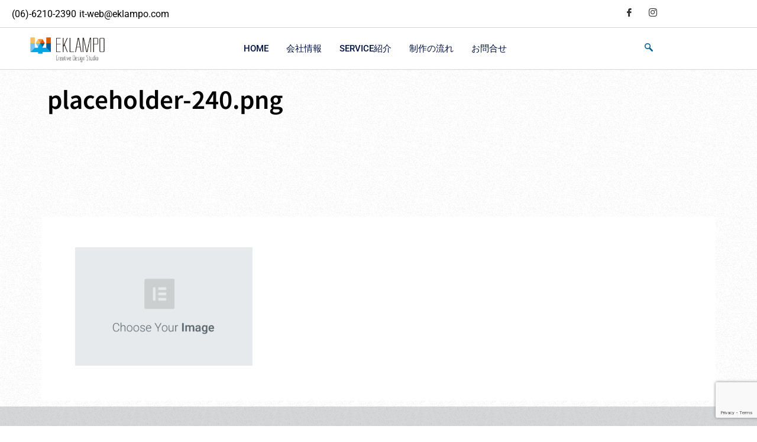

--- FILE ---
content_type: text/html; charset=UTF-8
request_url: https://eklampo.com/placeholder-240-png/
body_size: 43069
content:
<!DOCTYPE html>
<html dir="ltr" lang="ja">
<head>
<meta charset="UTF-8">
<meta name="viewport" content="width=device-width, initial-scale=1">
<link rel="profile" href="https://gmpg.org/xfn/11">
<title>placeholder-240.png |</title>
<!-- All in One SEO 4.9.3 - aioseo.com -->
<meta name="robots" content="max-snippet:-1, max-image-preview:large, max-video-preview:-1"/>
<meta name="author" content="admin"/>
<meta name="google-site-verification" content="jAlr9iivA8h1ulQJwrPcOGT9YbCZLYUtXndo8yHw5mM"/>
<link rel="canonical" href="https://eklampo.com/placeholder-240-png/"/>
<meta name="generator" content="All in One SEO (AIOSEO) 4.9.3"/>
<!-- Google tag (gtag.js) -->
<style id='wp-img-auto-sizes-contain-inline-css'>img:is([sizes=auto i],[sizes^="auto," i]){contain-intrinsic-size:3000px 1500px}</style><link rel='stylesheet' id='astra-theme-css-css' href='https://eklampo.com/wp-content/themes/astra/assets/css/minified/main.min.css?ver=4.9.0' media='all'/><style id='astra-theme-css-inline-css'>.ast-no-sidebar .entry-content .alignfull{margin-left: calc( -50vw + 50%);margin-right: calc( -50vw + 50%);max-width:100vw;width:100vw}.ast-no-sidebar .entry-content .alignwide{margin-left: calc(-41vw + 50%);margin-right: calc(-41vw + 50%);max-width:unset;width:unset}.ast-no-sidebar .entry-content .alignfull .alignfull,.ast-no-sidebar .entry-content .alignfull .alignwide,.ast-no-sidebar .entry-content .alignwide .alignfull,.ast-no-sidebar .entry-content .alignwide .alignwide,.ast-no-sidebar .entry-content .wp-block-column .alignfull,.ast-no-sidebar .entry-content .wp-block-column .alignwide{width:100%;margin-left:auto;margin-right:auto}.wp-block-gallery,.blocks-gallery-grid{margin:0}.wp-block-separator{max-width:100px}.wp-block-separator.is-style-wide,.wp-block-separator.is-style-dots{max-width:none}.entry-content .has-2-columns .wp-block-column:first-child{padding-right:10px}.entry-content .has-2-columns .wp-block-column:last-child{padding-left:10px}@media (max-width:782px){.entry-content .wp-block-columns .wp-block-column{flex-basis:100%}.entry-content .has-2-columns .wp-block-column:first-child{padding-right:0}.entry-content .has-2-columns .wp-block-column:last-child{padding-left:0}}body .entry-content .wp-block-latest-posts{margin-left:0}body .entry-content .wp-block-latest-posts li{list-style:none}.ast-no-sidebar .ast-container .entry-content .wp-block-latest-posts{margin-left:0}.ast-header-break-point .entry-content .alignwide{margin-left:auto;margin-right:auto}.entry-content .blocks-gallery-item img{margin-bottom:auto}.wp-block-pullquote{border-top:4px solid #555d66;border-bottom:4px solid #555d66;color:#40464d}:root{--ast-post-nav-space:0;--ast-container-default-xlg-padding:3em;--ast-container-default-lg-padding:3em;--ast-container-default-slg-padding:2em;--ast-container-default-md-padding:3em;--ast-container-default-sm-padding:3em;--ast-container-default-xs-padding:2.4em;--ast-container-default-xxs-padding:1.8em;--ast-code-block-background:#eee;--ast-comment-inputs-background:#fafafa;--ast-normal-container-width:1440px;--ast-narrow-container-width:750px;--ast-blog-title-font-weight:normal;--ast-blog-meta-weight:inherit;--ast-global-color-primary:var(--ast-global-color-5);--ast-global-color-secondary:var(--ast-global-color-4);--ast-global-color-alternate-background:var(--ast-global-color-7);--ast-global-color-subtle-background:var(--ast-global-color-6);--ast-bg-style-guide:#f8fafc;--ast-shadow-style-guide:0px 0px 4px 0 #00000057;--ast-global-dark-bg-style:#fff;--ast-global-dark-lfs:#fbfbfb;--ast-widget-bg-color:#fafafa;--ast-wc-container-head-bg-color:#fbfbfb;--ast-title-layout-bg:#eee;--ast-search-border-color:#e7e7e7;--ast-lifter-hover-bg:#e6e6e6;--ast-gallery-block-color:#000;--srfm-color-input-label:var(--ast-global-color-2)}html{font-size:100%}a{color:var(--ast-global-color-0)}a:hover,a:focus{color:var(--ast-global-color-1)}body,button,input,select,textarea,.ast-button,.ast-custom-button{font-family:'Noto Sans JP',sans-serif;font-weight:inherit;font-size:16px;font-size:1rem;line-height:var(--ast-body-line-height,1.8em)}blockquote{color:var(--ast-global-color-3)}p,.entry-content p{margin-bottom:.5em}h1,.entry-content h1,h2,.entry-content h2,h3,.entry-content h3,h4,.entry-content h4,h5,.entry-content h5,h6,.entry-content h6,.site-title,.site-title a{font-family:'Noto Sans JP',sans-serif;font-weight:700}.ast-site-identity .site-title a{color:var(--ast-global-color-2)}.site-title{font-size:35px;font-size:2.1875rem;display:block}header .custom-logo-link img{max-width:137px;width:137px}.astra-logo-svg{width:137px}.site-header .site-description{font-size:15px;font-size:.9375rem;display:none}.entry-title{font-size:26px;font-size:1.625rem}.archive .ast-article-post .ast-article-inner,.blog .ast-article-post .ast-article-inner,.archive .ast-article-post .ast-article-inner:hover,.blog .ast-article-post .ast-article-inner:hover{overflow:hidden}h1,.entry-content h1{font-size:40px;font-size:2.5rem;font-weight:700;font-family:'Noto Sans JP',sans-serif;line-height:1.4em}h2,.entry-content h2{font-size:32px;font-size:2rem;font-weight:700;font-family:'Noto Sans JP',sans-serif;line-height:1.3em}h3,.entry-content h3{font-size:26px;font-size:1.625rem;font-weight:700;font-family:'Noto Sans JP',sans-serif;line-height:1.3em}h4,.entry-content h4{font-size:24px;font-size:1.5rem;line-height:1.2em;font-weight:700;font-family:'Noto Sans JP',sans-serif}h5,.entry-content h5{font-size:20px;font-size:1.25rem;line-height:1.2em;font-weight:700;font-family:'Noto Sans JP',sans-serif}h6,.entry-content h6{font-size:16px;font-size:1rem;line-height:1.25em;font-weight:700;font-family:'Noto Sans JP',sans-serif}::selection{background-color:var(--ast-global-color-0);color:#fff}body,h1,.entry-title a,.entry-content h1,h2,.entry-content h2,h3,.entry-content h3,h4,.entry-content h4,h5,.entry-content h5,h6,.entry-content h6{color:var(--ast-global-color-3)}.tagcloud a:hover,.tagcloud a:focus,.tagcloud a.current-item{color:#fff;border-color:var(--ast-global-color-0);background-color:var(--ast-global-color-0)}input:focus,input[type="text"]:focus,input[type="email"]:focus,input[type="url"]:focus,input[type="password"]:focus,input[type="reset"]:focus,input[type="search"]:focus,textarea:focus{border-color:var(--ast-global-color-0)}input[type="radio"]:checked,input[type="reset"],input[type="checkbox"]:checked,input[type="checkbox"]:hover:checked,input[type="checkbox"]:focus:checked,input[type="range"]::-webkit-slider-thumb{border-color:var(--ast-global-color-0);background-color:var(--ast-global-color-0);box-shadow:none}.site-footer a:hover+.post-count,.site-footer a:focus+.post-count{background:var(--ast-global-color-0);border-color:var(--ast-global-color-0)}.single .nav-links .nav-previous,.single .nav-links .nav-next{color:var(--ast-global-color-0)}.entry-meta,.entry-meta *{line-height:1.45;color:var(--ast-global-color-0)}.entry-meta a:not(.ast-button):hover,.entry-meta a:not(.ast-button):hover *,.entry-meta a:not(.ast-button):focus,.entry-meta a:not(.ast-button):focus *,.page-links > .page-link,.page-links .page-link:hover,.post-navigation a:hover{color:var(--ast-global-color-1)}#cat option,.secondary .calendar_wrap thead a,.secondary .calendar_wrap thead a:visited{color:var(--ast-global-color-0)}.secondary .calendar_wrap #today,.ast-progress-val span{background:var(--ast-global-color-0)}.secondary a:hover+.post-count,.secondary a:focus+.post-count{background:var(--ast-global-color-0);border-color:var(--ast-global-color-0)}.calendar_wrap #today>a{color:#fff}.page-links .page-link,.single .post-navigation a{color:var(--ast-global-color-0)}.ast-search-menu-icon .search-form button.search-submit{padding:0 4px}.ast-search-menu-icon form.search-form{padding-right:0}.ast-search-menu-icon.slide-search input.search-field{width:0}.ast-header-search .ast-search-menu-icon.ast-dropdown-active .search-form,.ast-header-search .ast-search-menu-icon.ast-dropdown-active .search-field:focus{transition:all .2s}.search-form input.search-field:focus{outline:none}.widget-title,.widget .wp-block-heading{font-size:22px;font-size:1.375rem;color:var(--ast-global-color-3)}.ast-search-menu-icon.slide-search a:focus-visible:focus-visible,.astra-search-icon:focus-visible,#close:focus-visible,a:focus-visible,.ast-menu-toggle:focus-visible,.site .skip-link:focus-visible,.wp-block-loginout input:focus-visible,.wp-block-search.wp-block-search__button-inside .wp-block-search__inside-wrapper,.ast-header-navigation-arrow:focus-visible,.woocommerce .wc-proceed-to-checkout>.checkout-button:focus-visible,.woocommerce .woocommerce-MyAccount-navigation ul li a:focus-visible,.ast-orders-table__row .ast-orders-table__cell:focus-visible,.woocommerce .woocommerce-order-details .order-again>.button:focus-visible,.woocommerce .woocommerce-message a.button.wc-forward:focus-visible,.woocommerce #minus_qty:focus-visible,.woocommerce #plus_qty:focus-visible,a#ast-apply-coupon:focus-visible,.woocommerce .woocommerce-info a:focus-visible,.woocommerce .astra-shop-summary-wrap a:focus-visible,.woocommerce a.wc-forward:focus-visible,#ast-apply-coupon:focus-visible,.woocommerce-js .woocommerce-mini-cart-item a.remove:focus-visible,#close:focus-visible,.button.search-submit:focus-visible,#search_submit:focus,.normal-search:focus-visible,.ast-header-account-wrap:focus-visible,.woocommerce .ast-on-card-button.ast-quick-view-trigger:focus{outline-style:dotted;outline-color:inherit;outline-width:thin}input:focus,input[type="text"]:focus,input[type="email"]:focus,input[type="url"]:focus,input[type="password"]:focus,input[type="reset"]:focus,input[type="search"]:focus,input[type="number"]:focus,textarea:focus,.wp-block-search__input:focus,[data-section="section-header-mobile-trigger"] .ast-button-wrap .ast-mobile-menu-trigger-minimal:focus,.ast-mobile-popup-drawer.active .menu-toggle-close:focus,.woocommerce-ordering select.orderby:focus,#ast-scroll-top:focus,#coupon_code:focus,.woocommerce-page #comment:focus,.woocommerce #reviews #respond input#submit:focus,.woocommerce a.add_to_cart_button:focus,.woocommerce .button.single_add_to_cart_button:focus,.woocommerce .woocommerce-cart-form button:focus,.woocommerce .woocommerce-cart-form__cart-item .quantity .qty:focus,.woocommerce .woocommerce-billing-fields .woocommerce-billing-fields__field-wrapper .woocommerce-input-wrapper>.input-text:focus,.woocommerce #order_comments:focus,.woocommerce #place_order:focus,.woocommerce .woocommerce-address-fields .woocommerce-address-fields__field-wrapper .woocommerce-input-wrapper>.input-text:focus,.woocommerce .woocommerce-MyAccount-content form button:focus,.woocommerce .woocommerce-MyAccount-content .woocommerce-EditAccountForm .woocommerce-form-row .woocommerce-Input.input-text:focus,.woocommerce .ast-woocommerce-container .woocommerce-pagination ul.page-numbers li a:focus,body #content .woocommerce form .form-row .select2-container--default .select2-selection--single:focus,#ast-coupon-code:focus,.woocommerce.woocommerce-js .quantity input[type="number"]:focus,.woocommerce-js .woocommerce-mini-cart-item .quantity input[type="number"]:focus,.woocommerce p#ast-coupon-trigger:focus{border-style:dotted;border-color:inherit;border-width:thin}input{outline:none}.ast-logo-title-inline .site-logo-img{padding-right:1em}.site-logo-img img{transition:all .2s linear}body .ast-oembed-container *{position:absolute;top:0;width:100%;height:100%;left:0}body .wp-block-embed-pocket-casts .ast-oembed-container *{position:unset}.ast-single-post-featured-section+article{margin-top:2em}.site-content .ast-single-post-featured-section img{width:100%;overflow:hidden;object-fit:cover}.ast-separate-container .site-content .ast-single-post-featured-section+article{margin-top:-80px;z-index:9;position:relative;border-radius:4px}@media (min-width:922px){.ast-no-sidebar .site-content .ast-article-image-container--wide{margin-left:-120px;margin-right:-120px;max-width:unset;width:unset}.ast-left-sidebar .site-content .ast-article-image-container--wide,.ast-right-sidebar .site-content .ast-article-image-container--wide{margin-left:-10px;margin-right:-10px}.site-content .ast-article-image-container--full{margin-left: calc( -50vw + 50%);margin-right: calc( -50vw + 50%);max-width:100vw;width:100vw}.ast-left-sidebar .site-content .ast-article-image-container--full,.ast-right-sidebar .site-content .ast-article-image-container--full{margin-left:-10px;margin-right:-10px;max-width:inherit;width:auto}}.site>.ast-single-related-posts-container{margin-top:0}@media (min-width:922px){.ast-desktop .ast-container--narrow{max-width:var(--ast-narrow-container-width);margin:0 auto}}.ast-page-builder-template .hentry{margin:0}.ast-page-builder-template .site-content>.ast-container{max-width:100%;padding:0}.ast-page-builder-template .site .site-content #primary{padding:0;margin:0}.ast-page-builder-template .no-results{text-align:center;margin:4em auto}.ast-page-builder-template .ast-pagination{padding:2em}.ast-page-builder-template .entry-header.ast-no-title.ast-no-thumbnail{margin-top:0}.ast-page-builder-template .entry-header.ast-header-without-markup{margin-top:0;margin-bottom:0}.ast-page-builder-template .entry-header.ast-no-title.ast-no-meta{margin-bottom:0}.ast-page-builder-template.single .post-navigation{padding-bottom:2em}.ast-page-builder-template.single-post .site-content>.ast-container{max-width:100%}.ast-page-builder-template .entry-header{margin-top:2em;margin-left:auto;margin-right:auto}.ast-single-post.ast-page-builder-template .site-main>article,.woocommerce.ast-page-builder-template .site-main{padding-top:2em;padding-left:20px;padding-right:20px}.ast-page-builder-template .ast-archive-description{margin:2em auto 0;padding-left:20px;padding-right:20px}.ast-page-builder-template .ast-row{margin-left:0;margin-right:0}.single.ast-page-builder-template .entry-header+.entry-content,.single.ast-page-builder-template .ast-single-entry-banner+.site-content article .entry-content{margin-bottom:2em}@media (min-width:921px){.ast-page-builder-template.archive.ast-right-sidebar .ast-row article,.ast-page-builder-template.archive.ast-left-sidebar .ast-row article{padding-left:0;padding-right:0}}.ast-page-builder-template.ast-no-sidebar .entry-content .alignwide{margin-left:0;margin-right:0}@media (max-width:921.9px){#ast-desktop-header{display:none}}@media (min-width:922px){#ast-mobile-header{display:none}}@media (max-width:420px ){.single .nav-links .nav-previous,.single .nav-links .nav-next{width:100%;text-align:center}}.wp-block-buttons.aligncenter{justify-content:center}@media (max-width:921px){.ast-theme-transparent-header #primary,.ast-theme-transparent-header #secondary{padding:0}.ast-plain-container.ast-no-sidebar #primary{padding:0}}.ast-plain-container.ast-no-sidebar #primary{margin-top:0;margin-bottom:0}@media (min-width:1200px){.ast-plain-container.ast-no-sidebar #primary{margin-top:60px;margin-bottom:60px}.wp-block-group .has-background{padding:20px}.ast-no-sidebar.ast-separate-container .entry-content .wp-block-group.alignwide,.ast-no-sidebar.ast-separate-container .entry-content .wp-block-cover.alignwide{margin-left:-20px;margin-right:-20px;padding-left:20px;padding-right:20px}.ast-no-sidebar.ast-separate-container .entry-content .wp-block-cover.alignfull,.ast-no-sidebar.ast-separate-container .entry-content .wp-block-group.alignfull{margin-left:-6.67em;margin-right:-6.67em;padding-left:6.67em;padding-right:6.67em}.wp-block-cover-image.alignwide .wp-block-cover__inner-container,.wp-block-cover.alignwide .wp-block-cover__inner-container,.wp-block-cover-image.alignfull .wp-block-cover__inner-container,.wp-block-cover.alignfull .wp-block-cover__inner-container{width:100%}}.wp-block-columns{margin-bottom:unset}.wp-block-image.size-full{margin:2rem 0}.wp-block-separator.has-background{padding:0}.wp-block-gallery{margin-bottom:1.6em}.wp-block-group{padding-top:4em;padding-bottom:4em}.wp-block-group__inner-container .wp-block-columns:last-child,.wp-block-group__inner-container :last-child,.wp-block-table table{margin-bottom:0}.blocks-gallery-grid{width:100%}.wp-block-navigation-link__content{padding:5px 0}.wp-block-group .wp-block-group .has-text-align-center,.wp-block-group .wp-block-column .has-text-align-center{max-width:100%}.has-text-align-center{margin:0 auto}@media (min-width:1200px){.wp-block-cover__inner-container,.alignwide .wp-block-group__inner-container,.alignfull .wp-block-group__inner-container{max-width:1200px;margin:0 auto}.wp-block-group.alignnone,.wp-block-group.aligncenter,.wp-block-group.alignleft,.wp-block-group.alignright,.wp-block-group.alignwide,.wp-block-columns.alignwide{margin:2rem 0 1rem 0}}@media (max-width:1200px){.wp-block-group{padding:3em}.wp-block-group .wp-block-group{padding:1.5em}.wp-block-columns,.wp-block-column{margin:1rem 0}}@media (min-width:921px){.wp-block-columns .wp-block-group{padding:2em}}@media (max-width:544px){.wp-block-cover-image .wp-block-cover__inner-container,.wp-block-cover .wp-block-cover__inner-container{width:unset}.wp-block-cover,.wp-block-cover-image{padding:2em 0}.wp-block-group,.wp-block-cover{padding:2em}.wp-block-media-text__media img,.wp-block-media-text__media video{width:unset;max-width:100%}.wp-block-media-text.has-background .wp-block-media-text__content{padding:1em}}.wp-block-image.aligncenter{margin-left:auto;margin-right:auto}.wp-block-table.aligncenter{margin-left:auto;margin-right:auto}@media (min-width:544px){.entry-content .wp-block-media-text.has-media-on-the-right .wp-block-media-text__content{padding:0 8% 0 0}.entry-content .wp-block-media-text .wp-block-media-text__content{padding:0 0 0 8%}.ast-plain-container .site-content .entry-content .has-custom-content-position.is-position-bottom-left>*,.ast-plain-container .site-content .entry-content .has-custom-content-position.is-position-bottom-right>*,.ast-plain-container .site-content .entry-content .has-custom-content-position.is-position-top-left>*,.ast-plain-container .site-content .entry-content .has-custom-content-position.is-position-top-right>*,.ast-plain-container .site-content .entry-content .has-custom-content-position.is-position-center-right>*,.ast-plain-container .site-content .entry-content .has-custom-content-position.is-position-center-left>*{margin:0}}@media (max-width:544px){.entry-content .wp-block-media-text .wp-block-media-text__content{padding:8% 0}.wp-block-media-text .wp-block-media-text__media img{width:auto;max-width:100%}}.wp-block-button.is-style-outline .wp-block-button__link{border-color:var(--ast-global-color-0)}div.wp-block-button.is-style-outline > .wp-block-button__link:not(.has-text-color),div.wp-block-button.wp-block-button__link.is-style-outline:not(.has-text-color){color:var(--ast-global-color-0)}.wp-block-button.is-style-outline .wp-block-button__link:hover,.wp-block-buttons .wp-block-button.is-style-outline .wp-block-button__link:focus,.wp-block-buttons .wp-block-button.is-style-outline > .wp-block-button__link:not(.has-text-color):hover,.wp-block-buttons .wp-block-button.wp-block-button__link.is-style-outline:not(.has-text-color):hover{color:#fff;background-color:var(--ast-global-color-1);border-color:var(--ast-global-color-1)}.post-page-numbers.current .page-link,.ast-pagination .page-numbers.current{color:#fff;border-color:var(--ast-global-color-0);background-color:var(--ast-global-color-0)}@media (min-width:544px){.entry-content>.alignleft{margin-right:20px}.entry-content>.alignright{margin-left:20px}}.wp-block-button.is-style-outline .wp-block-button__link.wp-element-button,.ast-outline-button{border-color:var(--ast-global-color-0);font-family:inherit;font-weight:inherit;line-height:1em}.wp-block-buttons .wp-block-button.is-style-outline > .wp-block-button__link:not(.has-text-color),.wp-block-buttons .wp-block-button.wp-block-button__link.is-style-outline:not(.has-text-color),.ast-outline-button{color:var(--ast-global-color-0)}.wp-block-button.is-style-outline .wp-block-button__link:hover,.wp-block-buttons .wp-block-button.is-style-outline .wp-block-button__link:focus,.wp-block-buttons .wp-block-button.is-style-outline > .wp-block-button__link:not(.has-text-color):hover,.wp-block-buttons .wp-block-button.wp-block-button__link.is-style-outline:not(.has-text-color):hover,.ast-outline-button:hover,.ast-outline-button:focus,.wp-block-uagb-buttons-child .uagb-buttons-repeater.ast-outline-button:hover,.wp-block-uagb-buttons-child .uagb-buttons-repeater.ast-outline-button:focus{color:#fff;background-color:var(--ast-global-color-1);border-color:var(--ast-global-color-1)}.wp-block-button .wp-block-button__link.wp-element-button.is-style-outline:not(.has-background),.wp-block-button.is-style-outline>.wp-block-button__link.wp-element-button:not(.has-background),.ast-outline-button{background-color:transparent}.entry-content[data-ast-blocks-layout]>figure{margin-bottom:1em}h1.widget-title{font-weight:700}h2.widget-title{font-weight:700}h3.widget-title{font-weight:700}#page{display:flex;flex-direction:column;min-height:100vh}.ast-404-layout-1 h1.page-title{color:var(--ast-global-color-2)}.single .post-navigation a{line-height:1em;height:inherit}.error-404 .page-sub-title{font-size:1.5rem;font-weight:inherit}.search .site-content .content-area .search-form{margin-bottom:0}#page .site-content{flex-grow:1}.widget{margin-bottom:1.25em}#secondary li{line-height:1.5em}#secondary .wp-block-group h2{margin-bottom:.7em}#secondary h2{font-size:1.7rem}.ast-separate-container .ast-article-post,.ast-separate-container .ast-article-single,.ast-separate-container .comment-respond{padding:3em}.ast-separate-container .ast-article-single .ast-article-single{padding:0}.ast-article-single .wp-block-post-template-is-layout-grid{padding-left:0}.ast-separate-container .comments-title,.ast-narrow-container .comments-title{padding:1.5em 2em}.ast-page-builder-template .comment-form-textarea,.ast-comment-formwrap .ast-grid-common-col{padding:0}.ast-comment-formwrap{padding:0;display:inline-flex;column-gap:20px;width:100%;margin-left:0;margin-right:0}.comments-area textarea#comment:focus,.comments-area textarea#comment:active,.comments-area .ast-comment-formwrap input[type="text"]:focus,.comments-area .ast-comment-formwrap input[type="text"]:active{box-shadow:none;outline:none}.archive.ast-page-builder-template .entry-header{margin-top:2em}.ast-page-builder-template .ast-comment-formwrap{width:100%}.entry-title{margin-bottom:.5em}.ast-archive-description p{font-size:inherit;font-weight:inherit;line-height:inherit}.ast-separate-container .ast-comment-list li.depth-1,.hentry{margin-bottom:2em}@media (min-width:921px){.ast-left-sidebar.ast-page-builder-template #secondary,.archive.ast-right-sidebar.ast-page-builder-template .site-main{padding-left:20px;padding-right:20px}}@media (max-width:544px){.ast-comment-formwrap.ast-row{column-gap:10px;display:inline-block}#ast-commentform .ast-grid-common-col{position:relative;width:100%}}@media (min-width:1201px){.ast-separate-container .ast-article-post,.ast-separate-container .ast-article-single,.ast-separate-container .ast-author-box,.ast-separate-container .ast-404-layout-1,.ast-separate-container .no-results{padding:3em}}@media (max-width:921px){.ast-separate-container #primary,.ast-separate-container #secondary{padding:1.5em 0}#primary,#secondary{padding:1.5em 0;margin:0}.ast-left-sidebar #content>.ast-container{display:flex;flex-direction:column-reverse;width:100%}}@media (min-width:922px){.ast-separate-container.ast-right-sidebar #primary,.ast-separate-container.ast-left-sidebar #primary{border:0}.search-no-results.ast-separate-container #primary{margin-bottom:4em}}.wp-block-button .wp-block-button__link{color:#fff}.wp-block-button .wp-block-button__link:hover,.wp-block-button .wp-block-button__link:focus{color:#fff;background-color:var(--ast-global-color-1);border-color:var(--ast-global-color-1)}.elementor-widget-heading h1.elementor-heading-title{line-height:1.4em}.elementor-widget-heading h2.elementor-heading-title{line-height:1.3em}.elementor-widget-heading h3.elementor-heading-title{line-height:1.3em}.elementor-widget-heading h4.elementor-heading-title{line-height:1.2em}.elementor-widget-heading h5.elementor-heading-title{line-height:1.2em}.elementor-widget-heading h6.elementor-heading-title{line-height:1.25em}.wp-block-button .wp-block-button__link{border-color:var(--ast-global-color-0);background-color:var(--ast-global-color-0);color:#fff;font-family:inherit;font-weight:inherit;line-height:1em;padding-top:15px;padding-right:30px;padding-bottom:15px;padding-left:30px}@media (max-width:921px){.wp-block-button .wp-block-button__link{padding-top:14px;padding-right:28px;padding-bottom:14px;padding-left:28px}}@media (max-width:544px){.wp-block-button .wp-block-button__link{padding-top:12px;padding-right:24px;padding-bottom:12px;padding-left:24px}}.menu-toggle,button,.ast-button,.ast-custom-button,.button,input#submit,input[type="button"],input[type="submit"],input[type="reset"],form[CLASS*="wp-block-search__"].wp-block-search .wp-block-search__inside-wrapper .wp-block-search__button,.search .search-submit{border-style:solid;border-top-width:0;border-right-width:0;border-left-width:0;border-bottom-width:0;color:#fff;border-color:var(--ast-global-color-0);background-color:var(--ast-global-color-0);padding-top:15px;padding-right:30px;padding-bottom:15px;padding-left:30px;font-family:inherit;font-weight:inherit;line-height:1em}button:focus,.menu-toggle:hover,button:hover,.ast-button:hover,.ast-custom-button:hover .button:hover,.ast-custom-button:hover,input[type="reset"]:hover,input[type="reset"]:focus,input#submit:hover,input#submit:focus,input[type="button"]:hover,input[type="button"]:focus,input[type="submit"]:hover,input[type="submit"]:focus,form[CLASS*="wp-block-search__"].wp-block-search .wp-block-search__inside-wrapper .wp-block-search__button:hover,form[CLASS*="wp-block-search__"].wp-block-search .wp-block-search__inside-wrapper .wp-block-search__button:focus{color:#fff;background-color:var(--ast-global-color-1);border-color:var(--ast-global-color-1)}form[CLASS*="wp-block-search__"].wp-block-search .wp-block-search__inside-wrapper .wp-block-search__button.has-icon{padding-top:calc(15px - 3px);padding-right:calc(30px - 3px);padding-bottom:calc(15px - 3px);padding-left:calc(30px - 3px)}@media (max-width:921px){.menu-toggle,button,.ast-button,.ast-custom-button,.button,input#submit,input[type="button"],input[type="submit"],input[type="reset"],form[CLASS*="wp-block-search__"].wp-block-search .wp-block-search__inside-wrapper .wp-block-search__button,.search .search-submit{padding-top:14px;padding-right:28px;padding-bottom:14px;padding-left:28px}}@media (max-width:544px){.menu-toggle,button,.ast-button,.ast-custom-button,.button,input#submit,input[type="button"],input[type="submit"],input[type="reset"],form[CLASS*="wp-block-search__"].wp-block-search .wp-block-search__inside-wrapper .wp-block-search__button,.search .search-submit{padding-top:12px;padding-right:24px;padding-bottom:12px;padding-left:24px}}@media (max-width:921px){.ast-mobile-header-stack .main-header-bar .ast-search-menu-icon{display:inline-block}.ast-header-break-point.ast-header-custom-item-outside .ast-mobile-header-stack .main-header-bar .ast-search-icon{margin:0}.ast-comment-avatar-wrap img{max-width:2.5em}.ast-comment-meta{padding:0 1.8888em 1.3333em}.ast-separate-container .ast-comment-list li.depth-1{padding:1.5em 2.14em}.ast-separate-container .comment-respond{padding:2em 2.14em}}@media (min-width:544px){.ast-container{max-width:100%}}@media (max-width:544px){.ast-separate-container .ast-article-post,.ast-separate-container .ast-article-single,.ast-separate-container .comments-title,.ast-separate-container .ast-archive-description{padding:1.5em 1em}.ast-separate-container #content .ast-container{padding-left:.54em;padding-right:.54em}.ast-separate-container .ast-comment-list .bypostauthor{padding:.5em}.ast-search-menu-icon.ast-dropdown-active .search-field{width:170px}}#ast-mobile-header .ast-site-header-cart-li a{pointer-events:none}body,.ast-separate-container{background-color:var(--ast-global-color-4)}.ast-no-sidebar.ast-separate-container .entry-content .alignfull{margin-left:-6.67em;margin-right:-6.67em;width:auto}@media (max-width:1200px){.ast-no-sidebar.ast-separate-container .entry-content .alignfull{margin-left:-2.4em;margin-right:-2.4em}}@media (max-width:768px){.ast-no-sidebar.ast-separate-container .entry-content .alignfull{margin-left:-2.14em;margin-right:-2.14em}}@media (max-width:544px){.ast-no-sidebar.ast-separate-container .entry-content .alignfull{margin-left:-1em;margin-right:-1em}}.ast-no-sidebar.ast-separate-container .entry-content .alignwide{margin-left:-20px;margin-right:-20px}.ast-no-sidebar.ast-separate-container .entry-content .wp-block-column .alignfull,.ast-no-sidebar.ast-separate-container .entry-content .wp-block-column .alignwide{margin-left:auto;margin-right:auto;width:100%}@media (max-width:921px){.site-title{display:block}.site-header .site-description{display:none}h1,.entry-content h1{font-size:30px}h2,.entry-content h2{font-size:25px}h3,.entry-content h3{font-size:20px}}@media (max-width:544px){.site-title{display:block}.site-header .site-description{display:none}h1,.entry-content h1{font-size:30px}h2,.entry-content h2{font-size:25px}h3,.entry-content h3{font-size:20px}}@media (max-width:921px){html{font-size:91.2%}}@media (max-width:544px){html{font-size:91.2%}}@media (min-width:922px){.ast-container{max-width:1480px}.site-content .ast-container{display:flex}}@media (max-width:921px){.site-content .ast-container{flex-direction:column}}@media (min-width:922px){.main-header-menu .sub-menu .menu-item.ast-left-align-sub-menu:hover>.sub-menu,.main-header-menu .sub-menu .menu-item.ast-left-align-sub-menu.focus>.sub-menu{margin-left:-0}}.site .comments-area{padding-bottom:3em}.wp-block-search{margin-bottom:20px}.wp-block-site-tagline{margin-top:20px}form.wp-block-search .wp-block-search__input,.wp-block-search.wp-block-search__button-inside .wp-block-search__inside-wrapper{border-color:#eaeaea;background:#fafafa}.wp-block-search.wp-block-search__button-inside .wp-block-search__inside-wrapper .wp-block-search__input:focus,.wp-block-loginout input:focus{outline:thin dotted}.wp-block-loginout input:focus{border-color:transparent}form.wp-block-search .wp-block-search__inside-wrapper .wp-block-search__input{padding:12px}form.wp-block-search .wp-block-search__button svg{fill:currentColor;width:20px;height:20px}.wp-block-loginout p label{display:block}.wp-block-loginout p:not(.login-remember):not(.login-submit) input {width:100%}.wp-block-loginout .login-remember input{width:1.1rem;height:1.1rem;margin:0 5px 4px 0;vertical-align:middle}blockquote{padding:1.2em}:root .has-ast-global-color-0-color{color:var(--ast-global-color-0)}:root .has-ast-global-color-0-background-color{background-color:var(--ast-global-color-0)}:root .wp-block-button .has-ast-global-color-0-color{color:var(--ast-global-color-0)}:root .wp-block-button .has-ast-global-color-0-background-color{background-color:var(--ast-global-color-0)}:root .has-ast-global-color-1-color{color:var(--ast-global-color-1)}:root .has-ast-global-color-1-background-color{background-color:var(--ast-global-color-1)}:root .wp-block-button .has-ast-global-color-1-color{color:var(--ast-global-color-1)}:root .wp-block-button .has-ast-global-color-1-background-color{background-color:var(--ast-global-color-1)}:root .has-ast-global-color-2-color{color:var(--ast-global-color-2)}:root .has-ast-global-color-2-background-color{background-color:var(--ast-global-color-2)}:root .wp-block-button .has-ast-global-color-2-color{color:var(--ast-global-color-2)}:root .wp-block-button .has-ast-global-color-2-background-color{background-color:var(--ast-global-color-2)}:root .has-ast-global-color-3-color{color:var(--ast-global-color-3)}:root .has-ast-global-color-3-background-color{background-color:var(--ast-global-color-3)}:root .wp-block-button .has-ast-global-color-3-color{color:var(--ast-global-color-3)}:root .wp-block-button .has-ast-global-color-3-background-color{background-color:var(--ast-global-color-3)}:root .has-ast-global-color-4-color{color:var(--ast-global-color-4)}:root .has-ast-global-color-4-background-color{background-color:var(--ast-global-color-4)}:root .wp-block-button .has-ast-global-color-4-color{color:var(--ast-global-color-4)}:root .wp-block-button .has-ast-global-color-4-background-color{background-color:var(--ast-global-color-4)}:root .has-ast-global-color-5-color{color:var(--ast-global-color-5)}:root .has-ast-global-color-5-background-color{background-color:var(--ast-global-color-5)}:root .wp-block-button .has-ast-global-color-5-color{color:var(--ast-global-color-5)}:root .wp-block-button .has-ast-global-color-5-background-color{background-color:var(--ast-global-color-5)}:root .has-ast-global-color-6-color{color:var(--ast-global-color-6)}:root .has-ast-global-color-6-background-color{background-color:var(--ast-global-color-6)}:root .wp-block-button .has-ast-global-color-6-color{color:var(--ast-global-color-6)}:root .wp-block-button .has-ast-global-color-6-background-color{background-color:var(--ast-global-color-6)}:root .has-ast-global-color-7-color{color:var(--ast-global-color-7)}:root .has-ast-global-color-7-background-color{background-color:var(--ast-global-color-7)}:root .wp-block-button .has-ast-global-color-7-color{color:var(--ast-global-color-7)}:root .wp-block-button .has-ast-global-color-7-background-color{background-color:var(--ast-global-color-7)}:root .has-ast-global-color-8-color{color:var(--ast-global-color-8)}:root .has-ast-global-color-8-background-color{background-color:var(--ast-global-color-8)}:root .wp-block-button .has-ast-global-color-8-color{color:var(--ast-global-color-8)}:root .wp-block-button .has-ast-global-color-8-background-color{background-color:var(--ast-global-color-8)}:root{--ast-global-color-0:#0170b9;--ast-global-color-1:#3a3a3a;--ast-global-color-2:#3a3a3a;--ast-global-color-3:#4b4f58;--ast-global-color-4:#f5f5f5;--ast-global-color-5:#fff;--ast-global-color-6:#e5e5e5;--ast-global-color-7:#424242;--ast-global-color-8:#000}:root{--ast-border-color:var(--ast-global-color-6)}.ast-breadcrumbs .trail-browse,.ast-breadcrumbs .trail-items,.ast-breadcrumbs .trail-items li{display:inline-block;margin:0;padding:0;border:none;background:inherit;text-indent:0;text-decoration:none}.ast-breadcrumbs .trail-browse{font-size:inherit;font-style:inherit;font-weight:inherit;color:inherit}.ast-breadcrumbs .trail-items{list-style:none}.trail-items li::after{padding:0 .3em;content:"\00bb"}.trail-items li:last-of-type::after{display:none}h1,.entry-content h1,h2,.entry-content h2,h3,.entry-content h3,h4,.entry-content h4,h5,.entry-content h5,h6,.entry-content h6{color:var(--ast-global-color-2)}@media (max-width:921px){.ast-builder-grid-row-container.ast-builder-grid-row-tablet-3-firstrow .ast-builder-grid-row>*:first-child,.ast-builder-grid-row-container.ast-builder-grid-row-tablet-3-lastrow .ast-builder-grid-row>*:last-child{grid-column:1 / -1}}@media (max-width:544px){.ast-builder-grid-row-container.ast-builder-grid-row-mobile-3-firstrow .ast-builder-grid-row>*:first-child,.ast-builder-grid-row-container.ast-builder-grid-row-mobile-3-lastrow .ast-builder-grid-row>*:last-child{grid-column:1 / -1}}.ast-builder-layout-element[data-section="title_tagline"]{display:flex}@media (max-width:921px){.ast-header-break-point .ast-builder-layout-element[data-section="title_tagline"]{display:flex}}@media (max-width:544px){.ast-header-break-point .ast-builder-layout-element[data-section="title_tagline"]{display:flex}}.ast-builder-menu-1{font-family:inherit;font-weight:inherit}.ast-builder-menu-1 .sub-menu,.ast-builder-menu-1 .inline-on-mobile .sub-menu{border-top-width:2px;border-bottom-width:0;border-right-width:0;border-left-width:0;border-color:var(--ast-global-color-0);border-style:solid}.ast-builder-menu-1 .sub-menu .sub-menu{top:-2px}.ast-builder-menu-1 .main-header-menu>.menu-item>.sub-menu,.ast-builder-menu-1 .main-header-menu>.menu-item>.astra-full-megamenu-wrapper{margin-top:0}.ast-desktop .ast-builder-menu-1 .main-header-menu>.menu-item>.sub-menu:before,.ast-desktop .ast-builder-menu-1 .main-header-menu>.menu-item>.astra-full-megamenu-wrapper:before{height:calc( 0px + 2px + 5px )}.ast-desktop .ast-builder-menu-1 .menu-item .sub-menu .menu-link{border-style:none}@media (max-width:921px){.ast-header-break-point .ast-builder-menu-1 .menu-item.menu-item-has-children>.ast-menu-toggle{top:0}.ast-builder-menu-1 .inline-on-mobile .menu-item.menu-item-has-children>.ast-menu-toggle{right:-15px}.ast-builder-menu-1 .menu-item-has-children>.menu-link:after{content:unset}.ast-builder-menu-1 .main-header-menu>.menu-item>.sub-menu,.ast-builder-menu-1 .main-header-menu>.menu-item>.astra-full-megamenu-wrapper{margin-top:0}}@media (max-width:544px){.ast-header-break-point .ast-builder-menu-1 .menu-item.menu-item-has-children>.ast-menu-toggle{top:0}.ast-builder-menu-1 .main-header-menu>.menu-item>.sub-menu,.ast-builder-menu-1 .main-header-menu>.menu-item>.astra-full-megamenu-wrapper{margin-top:0}}.ast-builder-menu-1{display:flex}@media (max-width:921px){.ast-header-break-point .ast-builder-menu-1{display:flex}}@media (max-width:544px){.ast-header-break-point .ast-builder-menu-1{display:flex}}.footer-widget-area.widget-area.site-footer-focus-item{width:auto}.ast-footer-row-inline .footer-widget-area.widget-area.site-footer-focus-item{width:100%}.elementor-posts-container [CLASS*="ast-width-"]{width:100%}.elementor-template-full-width .ast-container{display:block}.elementor-screen-only,.screen-reader-text,.screen-reader-text span,.ui-helper-hidden-accessible{top:0!important}@media (max-width:544px){.elementor-element .elementor-wc-products .woocommerce[class*="columns-"] ul.products li.product{width:auto;margin:0}.elementor-element .woocommerce .woocommerce-result-count{float:none}}.ast-header-break-point .main-header-bar{border-bottom-width:1px}@media (min-width:922px){.main-header-bar{border-bottom-width:1px}}.main-header-menu .menu-item,#astra-footer-menu .menu-item,.main-header-bar .ast-masthead-custom-menu-items{-js-display:flex;display:flex;-webkit-box-pack:center;-webkit-justify-content:center;-moz-box-pack:center;-ms-flex-pack:center;justify-content:center;-webkit-box-orient:vertical;-webkit-box-direction:normal;-webkit-flex-direction:column;-moz-box-orient:vertical;-moz-box-direction:normal;-ms-flex-direction:column;flex-direction:column}.main-header-menu>.menu-item>.menu-link,#astra-footer-menu>.menu-item>.menu-link{height:100%;-webkit-box-align:center;-webkit-align-items:center;-moz-box-align:center;-ms-flex-align:center;align-items:center;-js-display:flex;display:flex}.ast-header-break-point .main-navigation ul .menu-item .menu-link .icon-arrow:first-of-type svg{top:.2em;margin-top:0;margin-left:0;width:.65em;transform:translate(0,-2px) rotateZ(270deg)}.ast-mobile-popup-content .ast-submenu-expanded>.ast-menu-toggle{transform:rotateX(180deg);overflow-y:auto}@media (min-width:922px){.ast-builder-menu .main-navigation>ul>li:last-child a{margin-right:0}}.ast-separate-container .ast-article-inner{background-color:transparent;background-image:none}.ast-separate-container .ast-article-post{background-color:var(--ast-global-color-5)}@media (max-width:921px){.ast-separate-container .ast-article-post{background-color:var(--ast-global-color-5)}}@media (max-width:544px){.ast-separate-container .ast-article-post{background-color:var(--ast-global-color-5)}}.ast-separate-container .ast-article-single:not(.ast-related-post), .woocommerce.ast-separate-container .ast-woocommerce-container, .ast-separate-container .error-404, .ast-separate-container .no-results, .single.ast-separate-container .site-main .ast-author-meta, .ast-separate-container .related-posts-title-wrapper,.ast-separate-container .comments-count-wrapper, .ast-box-layout.ast-plain-container .site-content,.ast-padded-layout.ast-plain-container .site-content, .ast-separate-container .ast-archive-description, .ast-separate-container .comments-area .comment-respond, .ast-separate-container .comments-area .ast-comment-list li, .ast-separate-container .comments-area .comments-title{background-color:var(--ast-global-color-5)}@media (max-width:921px){.ast-separate-container .ast-article-single:not(.ast-related-post), .woocommerce.ast-separate-container .ast-woocommerce-container, .ast-separate-container .error-404, .ast-separate-container .no-results, .single.ast-separate-container .site-main .ast-author-meta, .ast-separate-container .related-posts-title-wrapper,.ast-separate-container .comments-count-wrapper, .ast-box-layout.ast-plain-container .site-content,.ast-padded-layout.ast-plain-container .site-content, .ast-separate-container .ast-archive-description{background-color:var(--ast-global-color-5)}}@media (max-width:544px){.ast-separate-container .ast-article-single:not(.ast-related-post), .woocommerce.ast-separate-container .ast-woocommerce-container, .ast-separate-container .error-404, .ast-separate-container .no-results, .single.ast-separate-container .site-main .ast-author-meta, .ast-separate-container .related-posts-title-wrapper,.ast-separate-container .comments-count-wrapper, .ast-box-layout.ast-plain-container .site-content,.ast-padded-layout.ast-plain-container .site-content, .ast-separate-container .ast-archive-description{background-color:var(--ast-global-color-5)}}.ast-separate-container.ast-two-container #secondary .widget{background-color:var(--ast-global-color-5)}@media (max-width:921px){.ast-separate-container.ast-two-container #secondary .widget{background-color:var(--ast-global-color-5)}}@media (max-width:544px){.ast-separate-container.ast-two-container #secondary .widget{background-color:var(--ast-global-color-5)}}.ast-mobile-header-content>*,.ast-desktop-header-content>*{padding:10px 0;height:auto}.ast-mobile-header-content>*:first-child,.ast-desktop-header-content>*:first-child{padding-top:10px}.ast-mobile-header-content>.ast-builder-menu,.ast-desktop-header-content>.ast-builder-menu{padding-top:0}.ast-mobile-header-content>*:last-child,.ast-desktop-header-content>*:last-child{padding-bottom:0}.ast-mobile-header-content .ast-search-menu-icon.ast-inline-search label,.ast-desktop-header-content .ast-search-menu-icon.ast-inline-search label{width:100%}.ast-desktop-header-content .main-header-bar-navigation .ast-submenu-expanded>.ast-menu-toggle::before{transform:rotateX(180deg)}#ast-desktop-header .ast-desktop-header-content,.ast-mobile-header-content .ast-search-icon,.ast-desktop-header-content .ast-search-icon,.ast-mobile-header-wrap .ast-mobile-header-content,.ast-main-header-nav-open.ast-popup-nav-open .ast-mobile-header-wrap .ast-mobile-header-content,.ast-main-header-nav-open.ast-popup-nav-open .ast-desktop-header-content{display:none}.ast-main-header-nav-open.ast-header-break-point #ast-desktop-header .ast-desktop-header-content,.ast-main-header-nav-open.ast-header-break-point .ast-mobile-header-wrap .ast-mobile-header-content{display:block}.ast-desktop .ast-desktop-header-content .astra-menu-animation-slide-up>.menu-item>.sub-menu,.ast-desktop .ast-desktop-header-content .astra-menu-animation-slide-up>.menu-item .menu-item>.sub-menu,.ast-desktop .ast-desktop-header-content .astra-menu-animation-slide-down>.menu-item>.sub-menu,.ast-desktop .ast-desktop-header-content .astra-menu-animation-slide-down>.menu-item .menu-item>.sub-menu,.ast-desktop .ast-desktop-header-content .astra-menu-animation-fade>.menu-item>.sub-menu,.ast-desktop .ast-desktop-header-content .astra-menu-animation-fade>.menu-item .menu-item>.sub-menu{opacity:1;visibility:visible}.ast-hfb-header.ast-default-menu-enable.ast-header-break-point .ast-mobile-header-wrap .ast-mobile-header-content .main-header-bar-navigation{width:unset;margin:unset}.ast-mobile-header-content.content-align-flex-end .main-header-bar-navigation .menu-item-has-children>.ast-menu-toggle,.ast-desktop-header-content.content-align-flex-end .main-header-bar-navigation .menu-item-has-children>.ast-menu-toggle{left:calc(20px - .907em);right:auto}.ast-mobile-header-content .ast-search-menu-icon,.ast-mobile-header-content .ast-search-menu-icon.slide-search,.ast-desktop-header-content .ast-search-menu-icon,.ast-desktop-header-content .ast-search-menu-icon.slide-search{width:100%;position:relative;display:block;right:auto;transform:none}.ast-mobile-header-content .ast-search-menu-icon.slide-search .search-form,.ast-mobile-header-content .ast-search-menu-icon .search-form,.ast-desktop-header-content .ast-search-menu-icon.slide-search .search-form,.ast-desktop-header-content .ast-search-menu-icon .search-form{right:0;visibility:visible;opacity:1;position:relative;top:auto;transform:none;padding:0;display:block;overflow:hidden}.ast-mobile-header-content .ast-search-menu-icon.ast-inline-search .search-field,.ast-mobile-header-content .ast-search-menu-icon .search-field,.ast-desktop-header-content .ast-search-menu-icon.ast-inline-search .search-field,.ast-desktop-header-content .ast-search-menu-icon .search-field{width:100%;padding-right:5.5em}.ast-mobile-header-content .ast-search-menu-icon .search-submit,.ast-desktop-header-content .ast-search-menu-icon .search-submit{display:block;position:absolute;height:100%;top:0;right:0;padding:0 1em;border-radius:0}.ast-hfb-header.ast-default-menu-enable.ast-header-break-point .ast-mobile-header-wrap .ast-mobile-header-content .main-header-bar-navigation ul .sub-menu .menu-link{padding-left:30px}.ast-hfb-header.ast-default-menu-enable.ast-header-break-point .ast-mobile-header-wrap .ast-mobile-header-content .main-header-bar-navigation .sub-menu .menu-item .menu-item .menu-link{padding-left:40px}.ast-mobile-popup-drawer.active .ast-mobile-popup-inner{background-color:#fff}.ast-mobile-header-wrap .ast-mobile-header-content,.ast-desktop-header-content{background-color:#fff}.ast-mobile-popup-content>*,.ast-mobile-header-content>*,.ast-desktop-popup-content>*,.ast-desktop-header-content>*{padding-top:0;padding-bottom:0}.content-align-flex-start .ast-builder-layout-element{justify-content:flex-start}.content-align-flex-start .main-header-menu{text-align:left}.ast-mobile-popup-drawer.active .menu-toggle-close{color:#3a3a3a}.ast-mobile-header-wrap .ast-primary-header-bar,.ast-primary-header-bar .site-primary-header-wrap{min-height:80px}.ast-desktop .ast-primary-header-bar .main-header-menu>.menu-item{line-height:80px}.ast-header-break-point #masthead .ast-mobile-header-wrap .ast-primary-header-bar,.ast-header-break-point #masthead .ast-mobile-header-wrap .ast-below-header-bar,.ast-header-break-point #masthead .ast-mobile-header-wrap .ast-above-header-bar{padding-left:20px;padding-right:20px}.ast-header-break-point .ast-primary-header-bar{border-bottom-width:1px;border-bottom-color:var(--ast-global-color-subtle-background,--ast-global-color-7);border-bottom-style:solid}@media (min-width:922px){.ast-primary-header-bar{border-bottom-width:1px;border-bottom-color:var(--ast-global-color-subtle-background,--ast-global-color-7);border-bottom-style:solid}}.ast-primary-header-bar{background-color:var(--ast-global-color-primary,--ast-global-color-4)}.ast-primary-header-bar{display:block}@media (max-width:921px){.ast-header-break-point .ast-primary-header-bar{display:grid}}@media (max-width:544px){.ast-header-break-point .ast-primary-header-bar{display:grid}}[data-section="section-header-mobile-trigger"] .ast-button-wrap .ast-mobile-menu-trigger-minimal{color:var(--ast-global-color-0);border:none;background:transparent}[data-section="section-header-mobile-trigger"] .ast-button-wrap .mobile-menu-toggle-icon .ast-mobile-svg{width:20px;height:20px;fill:var(--ast-global-color-0)}[data-section="section-header-mobile-trigger"] .ast-button-wrap .mobile-menu-wrap .mobile-menu{color:var(--ast-global-color-0)}.ast-builder-menu-mobile .main-navigation .menu-item.menu-item-has-children>.ast-menu-toggle{top:0}.ast-builder-menu-mobile .main-navigation .menu-item-has-children>.menu-link:after{content:unset}.ast-hfb-header .ast-builder-menu-mobile .main-header-menu,.ast-hfb-header .ast-builder-menu-mobile .main-navigation .menu-item .menu-link,.ast-hfb-header .ast-builder-menu-mobile .main-navigation .menu-item .sub-menu .menu-link{border-style:none}.ast-builder-menu-mobile .main-navigation .menu-item.menu-item-has-children>.ast-menu-toggle{top:0}@media (max-width:921px){.ast-builder-menu-mobile .main-navigation .menu-item.menu-item-has-children>.ast-menu-toggle{top:0}.ast-builder-menu-mobile .main-navigation .menu-item-has-children>.menu-link:after{content:unset}}@media (max-width:544px){.ast-builder-menu-mobile .main-navigation .menu-item.menu-item-has-children>.ast-menu-toggle{top:0}}.ast-builder-menu-mobile .main-navigation{display:block}@media (max-width:921px){.ast-header-break-point .ast-builder-menu-mobile .main-navigation{display:block}}@media (max-width:544px){.ast-header-break-point .ast-builder-menu-mobile .main-navigation{display:block}}:root{--e-global-color-astglobalcolor0:#0170b9;--e-global-color-astglobalcolor1:#3a3a3a;--e-global-color-astglobalcolor2:#3a3a3a;--e-global-color-astglobalcolor3:#4b4f58;--e-global-color-astglobalcolor4:#f5f5f5;--e-global-color-astglobalcolor5:#fff;--e-global-color-astglobalcolor6:#e5e5e5;--e-global-color-astglobalcolor7:#424242;--e-global-color-astglobalcolor8:#000}</style><link rel='stylesheet' id='astra-google-fonts-css' href='https://fonts.googleapis.com/css?family=Noto+Sans+JP%3A400%2C%2C700&#038;display=fallback&#038;ver=4.9.0' media='all'/><link rel='stylesheet' id='sbi_styles-css' href='https://eklampo.com/wp-content/plugins/instagram-feed/css/sbi-styles.min.css?ver=6.10.0' media='all'/><style id='wp-emoji-styles-inline-css'>img.wp-smiley,img.emoji{display:inline!important;border:none!important;box-shadow:none!important;height:1em!important;width:1em!important;margin:0 .07em!important;vertical-align:-.1em!important;background:none!important;padding:0!important}</style><link rel='stylesheet' id='wp-block-library-css' href='https://eklampo.com/wp-includes/css/dist/block-library/style.min.css?ver=6.9' media='all'/><link rel='stylesheet' id='aioseo/css/src/vue/standalone/blocks/table-of-contents/global.scss-css' href='https://eklampo.com/wp-content/plugins/all-in-one-seo-pack/dist/Lite/assets/css/table-of-contents/global.e90f6d47.css?ver=4.9.3' media='all'/><style id='global-styles-inline-css'>:root{--wp--preset--aspect-ratio--square:1;--wp--preset--aspect-ratio--4-3: 4/3;--wp--preset--aspect-ratio--3-4: 3/4;--wp--preset--aspect-ratio--3-2: 3/2;--wp--preset--aspect-ratio--2-3: 2/3;--wp--preset--aspect-ratio--16-9: 16/9;--wp--preset--aspect-ratio--9-16: 9/16;--wp--preset--color--black:#000;--wp--preset--color--cyan-bluish-gray:#abb8c3;--wp--preset--color--white:#fff;--wp--preset--color--pale-pink:#f78da7;--wp--preset--color--vivid-red:#cf2e2e;--wp--preset--color--luminous-vivid-orange:#ff6900;--wp--preset--color--luminous-vivid-amber:#fcb900;--wp--preset--color--light-green-cyan:#7bdcb5;--wp--preset--color--vivid-green-cyan:#00d084;--wp--preset--color--pale-cyan-blue:#8ed1fc;--wp--preset--color--vivid-cyan-blue:#0693e3;--wp--preset--color--vivid-purple:#9b51e0;--wp--preset--color--ast-global-color-0:var(--ast-global-color-0);--wp--preset--color--ast-global-color-1:var(--ast-global-color-1);--wp--preset--color--ast-global-color-2:var(--ast-global-color-2);--wp--preset--color--ast-global-color-3:var(--ast-global-color-3);--wp--preset--color--ast-global-color-4:var(--ast-global-color-4);--wp--preset--color--ast-global-color-5:var(--ast-global-color-5);--wp--preset--color--ast-global-color-6:var(--ast-global-color-6);--wp--preset--color--ast-global-color-7:var(--ast-global-color-7);--wp--preset--color--ast-global-color-8:var(--ast-global-color-8);--wp--preset--gradient--vivid-cyan-blue-to-vivid-purple:linear-gradient(135deg,#0693e3 0%,#9b51e0 100%);--wp--preset--gradient--light-green-cyan-to-vivid-green-cyan:linear-gradient(135deg,#7adcb4 0%,#00d082 100%);--wp--preset--gradient--luminous-vivid-amber-to-luminous-vivid-orange:linear-gradient(135deg,#fcb900 0%,#ff6900 100%);--wp--preset--gradient--luminous-vivid-orange-to-vivid-red:linear-gradient(135deg,#ff6900 0%,#cf2e2e 100%);--wp--preset--gradient--very-light-gray-to-cyan-bluish-gray:linear-gradient(135deg,#eee 0%,#a9b8c3 100%);--wp--preset--gradient--cool-to-warm-spectrum:linear-gradient(135deg,#4aeadc 0%,#9778d1 20%,#cf2aba 40%,#ee2c82 60%,#fb6962 80%,#fef84c 100%);--wp--preset--gradient--blush-light-purple:linear-gradient(135deg,#ffceec 0%,#9896f0 100%);--wp--preset--gradient--blush-bordeaux:linear-gradient(135deg,#fecda5 0%,#fe2d2d 50%,#6b003e 100%);--wp--preset--gradient--luminous-dusk:linear-gradient(135deg,#ffcb70 0%,#c751c0 50%,#4158d0 100%);--wp--preset--gradient--pale-ocean:linear-gradient(135deg,#fff5cb 0%,#b6e3d4 50%,#33a7b5 100%);--wp--preset--gradient--electric-grass:linear-gradient(135deg,#caf880 0%,#71ce7e 100%);--wp--preset--gradient--midnight:linear-gradient(135deg,#020381 0%,#2874fc 100%);--wp--preset--font-size--small:13px;--wp--preset--font-size--medium:20px;--wp--preset--font-size--large:36px;--wp--preset--font-size--x-large:42px;--wp--preset--spacing--20:.44rem;--wp--preset--spacing--30:.67rem;--wp--preset--spacing--40:1rem;--wp--preset--spacing--50:1.5rem;--wp--preset--spacing--60:2.25rem;--wp--preset--spacing--70:3.38rem;--wp--preset--spacing--80:5.06rem;--wp--preset--shadow--natural:6px 6px 9px rgba(0,0,0,.2);--wp--preset--shadow--deep:12px 12px 50px rgba(0,0,0,.4);--wp--preset--shadow--sharp:6px 6px 0 rgba(0,0,0,.2);--wp--preset--shadow--outlined:6px 6px 0 -3px #fff , 6px 6px #000;--wp--preset--shadow--crisp:6px 6px 0 #000}:root{--wp--style--global--content-size:var(--wp--custom--ast-content-width-size);--wp--style--global--wide-size:var(--wp--custom--ast-wide-width-size)}:where(body) {margin:0}.wp-site-blocks>.alignleft{float:left;margin-right:2em}.wp-site-blocks>.alignright{float:right;margin-left:2em}.wp-site-blocks>.aligncenter{justify-content:center;margin-left:auto;margin-right:auto}:where(.wp-site-blocks) > * {margin-block-start:24px;margin-block-end:0}:where(.wp-site-blocks) > :first-child {margin-block-start:0}:where(.wp-site-blocks) > :last-child {margin-block-end:0}:root{--wp--style--block-gap:24px}:root :where(.is-layout-flow) > :first-child{margin-block-start:0}:root :where(.is-layout-flow) > :last-child{margin-block-end:0}:root :where(.is-layout-flow) > *{margin-block-start:24px;margin-block-end:0}:root :where(.is-layout-constrained) > :first-child{margin-block-start:0}:root :where(.is-layout-constrained) > :last-child{margin-block-end:0}:root :where(.is-layout-constrained) > *{margin-block-start:24px;margin-block-end:0}:root :where(.is-layout-flex){gap:24px}:root :where(.is-layout-grid){gap:24px}.is-layout-flow>.alignleft{float:left;margin-inline-start:0;margin-inline-end:2em}.is-layout-flow>.alignright{float:right;margin-inline-start:2em;margin-inline-end:0}.is-layout-flow>.aligncenter{margin-left:auto!important;margin-right:auto!important}.is-layout-constrained>.alignleft{float:left;margin-inline-start:0;margin-inline-end:2em}.is-layout-constrained>.alignright{float:right;margin-inline-start:2em;margin-inline-end:0}.is-layout-constrained>.aligncenter{margin-left:auto!important;margin-right:auto!important}.is-layout-constrained > :where(:not(.alignleft):not(.alignright):not(.alignfull)){max-width:var(--wp--style--global--content-size);margin-left:auto!important;margin-right:auto!important}.is-layout-constrained>.alignwide{max-width:var(--wp--style--global--wide-size)}body .is-layout-flex{display:flex}.is-layout-flex{flex-wrap:wrap;align-items:center}.is-layout-flex > :is(*, div){margin:0}body .is-layout-grid{display:grid}.is-layout-grid > :is(*, div){margin:0}body{padding-top:0;padding-right:0;padding-bottom:0;padding-left:0}a:where(:not(.wp-element-button)){text-decoration:none}:root :where(.wp-element-button, .wp-block-button__link){background-color:#32373c;border-width:0;color:#fff;font-family:inherit;font-size:inherit;font-style:inherit;font-weight:inherit;letter-spacing:inherit;line-height:inherit;padding-top: calc(0.667em + 2px);padding-right: calc(1.333em + 2px);padding-bottom: calc(0.667em + 2px);padding-left: calc(1.333em + 2px);text-decoration:none;text-transform:inherit}.has-black-color{color:var(--wp--preset--color--black)!important}.has-cyan-bluish-gray-color{color:var(--wp--preset--color--cyan-bluish-gray)!important}.has-white-color{color:var(--wp--preset--color--white)!important}.has-pale-pink-color{color:var(--wp--preset--color--pale-pink)!important}.has-vivid-red-color{color:var(--wp--preset--color--vivid-red)!important}.has-luminous-vivid-orange-color{color:var(--wp--preset--color--luminous-vivid-orange)!important}.has-luminous-vivid-amber-color{color:var(--wp--preset--color--luminous-vivid-amber)!important}.has-light-green-cyan-color{color:var(--wp--preset--color--light-green-cyan)!important}.has-vivid-green-cyan-color{color:var(--wp--preset--color--vivid-green-cyan)!important}.has-pale-cyan-blue-color{color:var(--wp--preset--color--pale-cyan-blue)!important}.has-vivid-cyan-blue-color{color:var(--wp--preset--color--vivid-cyan-blue)!important}.has-vivid-purple-color{color:var(--wp--preset--color--vivid-purple)!important}.has-ast-global-color-0-color{color:var(--wp--preset--color--ast-global-color-0)!important}.has-ast-global-color-1-color{color:var(--wp--preset--color--ast-global-color-1)!important}.has-ast-global-color-2-color{color:var(--wp--preset--color--ast-global-color-2)!important}.has-ast-global-color-3-color{color:var(--wp--preset--color--ast-global-color-3)!important}.has-ast-global-color-4-color{color:var(--wp--preset--color--ast-global-color-4)!important}.has-ast-global-color-5-color{color:var(--wp--preset--color--ast-global-color-5)!important}.has-ast-global-color-6-color{color:var(--wp--preset--color--ast-global-color-6)!important}.has-ast-global-color-7-color{color:var(--wp--preset--color--ast-global-color-7)!important}.has-ast-global-color-8-color{color:var(--wp--preset--color--ast-global-color-8)!important}.has-black-background-color{background-color:var(--wp--preset--color--black)!important}.has-cyan-bluish-gray-background-color{background-color:var(--wp--preset--color--cyan-bluish-gray)!important}.has-white-background-color{background-color:var(--wp--preset--color--white)!important}.has-pale-pink-background-color{background-color:var(--wp--preset--color--pale-pink)!important}.has-vivid-red-background-color{background-color:var(--wp--preset--color--vivid-red)!important}.has-luminous-vivid-orange-background-color{background-color:var(--wp--preset--color--luminous-vivid-orange)!important}.has-luminous-vivid-amber-background-color{background-color:var(--wp--preset--color--luminous-vivid-amber)!important}.has-light-green-cyan-background-color{background-color:var(--wp--preset--color--light-green-cyan)!important}.has-vivid-green-cyan-background-color{background-color:var(--wp--preset--color--vivid-green-cyan)!important}.has-pale-cyan-blue-background-color{background-color:var(--wp--preset--color--pale-cyan-blue)!important}.has-vivid-cyan-blue-background-color{background-color:var(--wp--preset--color--vivid-cyan-blue)!important}.has-vivid-purple-background-color{background-color:var(--wp--preset--color--vivid-purple)!important}.has-ast-global-color-0-background-color{background-color:var(--wp--preset--color--ast-global-color-0)!important}.has-ast-global-color-1-background-color{background-color:var(--wp--preset--color--ast-global-color-1)!important}.has-ast-global-color-2-background-color{background-color:var(--wp--preset--color--ast-global-color-2)!important}.has-ast-global-color-3-background-color{background-color:var(--wp--preset--color--ast-global-color-3)!important}.has-ast-global-color-4-background-color{background-color:var(--wp--preset--color--ast-global-color-4)!important}.has-ast-global-color-5-background-color{background-color:var(--wp--preset--color--ast-global-color-5)!important}.has-ast-global-color-6-background-color{background-color:var(--wp--preset--color--ast-global-color-6)!important}.has-ast-global-color-7-background-color{background-color:var(--wp--preset--color--ast-global-color-7)!important}.has-ast-global-color-8-background-color{background-color:var(--wp--preset--color--ast-global-color-8)!important}.has-black-border-color{border-color:var(--wp--preset--color--black)!important}.has-cyan-bluish-gray-border-color{border-color:var(--wp--preset--color--cyan-bluish-gray)!important}.has-white-border-color{border-color:var(--wp--preset--color--white)!important}.has-pale-pink-border-color{border-color:var(--wp--preset--color--pale-pink)!important}.has-vivid-red-border-color{border-color:var(--wp--preset--color--vivid-red)!important}.has-luminous-vivid-orange-border-color{border-color:var(--wp--preset--color--luminous-vivid-orange)!important}.has-luminous-vivid-amber-border-color{border-color:var(--wp--preset--color--luminous-vivid-amber)!important}.has-light-green-cyan-border-color{border-color:var(--wp--preset--color--light-green-cyan)!important}.has-vivid-green-cyan-border-color{border-color:var(--wp--preset--color--vivid-green-cyan)!important}.has-pale-cyan-blue-border-color{border-color:var(--wp--preset--color--pale-cyan-blue)!important}.has-vivid-cyan-blue-border-color{border-color:var(--wp--preset--color--vivid-cyan-blue)!important}.has-vivid-purple-border-color{border-color:var(--wp--preset--color--vivid-purple)!important}.has-ast-global-color-0-border-color{border-color:var(--wp--preset--color--ast-global-color-0)!important}.has-ast-global-color-1-border-color{border-color:var(--wp--preset--color--ast-global-color-1)!important}.has-ast-global-color-2-border-color{border-color:var(--wp--preset--color--ast-global-color-2)!important}.has-ast-global-color-3-border-color{border-color:var(--wp--preset--color--ast-global-color-3)!important}.has-ast-global-color-4-border-color{border-color:var(--wp--preset--color--ast-global-color-4)!important}.has-ast-global-color-5-border-color{border-color:var(--wp--preset--color--ast-global-color-5)!important}.has-ast-global-color-6-border-color{border-color:var(--wp--preset--color--ast-global-color-6)!important}.has-ast-global-color-7-border-color{border-color:var(--wp--preset--color--ast-global-color-7)!important}.has-ast-global-color-8-border-color{border-color:var(--wp--preset--color--ast-global-color-8)!important}.has-vivid-cyan-blue-to-vivid-purple-gradient-background{background:var(--wp--preset--gradient--vivid-cyan-blue-to-vivid-purple)!important}.has-light-green-cyan-to-vivid-green-cyan-gradient-background{background:var(--wp--preset--gradient--light-green-cyan-to-vivid-green-cyan)!important}.has-luminous-vivid-amber-to-luminous-vivid-orange-gradient-background{background:var(--wp--preset--gradient--luminous-vivid-amber-to-luminous-vivid-orange)!important}.has-luminous-vivid-orange-to-vivid-red-gradient-background{background:var(--wp--preset--gradient--luminous-vivid-orange-to-vivid-red)!important}.has-very-light-gray-to-cyan-bluish-gray-gradient-background{background:var(--wp--preset--gradient--very-light-gray-to-cyan-bluish-gray)!important}.has-cool-to-warm-spectrum-gradient-background{background:var(--wp--preset--gradient--cool-to-warm-spectrum)!important}.has-blush-light-purple-gradient-background{background:var(--wp--preset--gradient--blush-light-purple)!important}.has-blush-bordeaux-gradient-background{background:var(--wp--preset--gradient--blush-bordeaux)!important}.has-luminous-dusk-gradient-background{background:var(--wp--preset--gradient--luminous-dusk)!important}.has-pale-ocean-gradient-background{background:var(--wp--preset--gradient--pale-ocean)!important}.has-electric-grass-gradient-background{background:var(--wp--preset--gradient--electric-grass)!important}.has-midnight-gradient-background{background:var(--wp--preset--gradient--midnight)!important}.has-small-font-size{font-size:var(--wp--preset--font-size--small)!important}.has-medium-font-size{font-size:var(--wp--preset--font-size--medium)!important}.has-large-font-size{font-size:var(--wp--preset--font-size--large)!important}.has-x-large-font-size{font-size:var(--wp--preset--font-size--x-large)!important}:root :where(.wp-block-pullquote){font-size:1.5em;line-height:1.6}</style><link rel='stylesheet' id='contact-form-7-css' href='https://eklampo.com/wp-content/plugins/contact-form-7/includes/css/styles.css?ver=6.1.4' media='all'/><link rel='stylesheet' id='cf7msm_styles-css' href='https://eklampo.com/wp-content/plugins/contact-form-7-multi-step-module/resources/cf7msm.css?ver=4.5' media='all'/><link rel='stylesheet' id='astra-contact-form-7-css' href='https://eklampo.com/wp-content/themes/astra/assets/css/minified/compatibility/contact-form-7-main.min.css?ver=4.9.0' media='all'/><link rel='stylesheet' id='contact-form-7-confirm-css' href='https://eklampo.com/wp-content/plugins/contact-form-7-add-confirm/includes/css/styles.css?ver=5.1' media='all'/><link rel='stylesheet' id='wpdm-fonticon-css' href='https://eklampo.com/wp-content/plugins/download-manager/assets/wpdm-iconfont/css/wpdm-icons.css?ver=6.9' media='all'/><link rel='stylesheet' id='wpdm-front-css' href='https://eklampo.com/wp-content/plugins/download-manager/assets/css/front.min.css?ver=6.9' media='all'/><link rel='stylesheet' id='fancybox-for-wp-css' href='https://eklampo.com/wp-content/plugins/fancybox-for-wordpress/assets/css/fancybox.css?ver=1.3.4' media='all'/><link rel='stylesheet' id='wpsm_ac-font-awesome-front-css' href='https://eklampo.com/wp-content/plugins/responsive-accordion-and-collapse/css/font-awesome/css/font-awesome.min.css?ver=6.9' media='all'/><link rel='stylesheet' id='wpsm_ac_bootstrap-front-css' href='https://eklampo.com/wp-content/plugins/responsive-accordion-and-collapse/css/bootstrap-front.css?ver=6.9' media='all'/><link rel='stylesheet' id='twenty20-css' href='https://eklampo.com/wp-content/plugins/twenty20/assets/css/twenty20.css?ver=2.0.4' media='all'/><link rel='stylesheet' id='elementor-frontend-css' href='https://eklampo.com/wp-content/plugins/elementor/assets/css/frontend.min.css?ver=3.34.0' media='all'/><link rel='stylesheet' id='widget-icon-list-css' href='https://eklampo.com/wp-content/plugins/elementor/assets/css/widget-icon-list.min.css?ver=3.34.0' media='all'/><link rel='stylesheet' id='widget-image-css' href='https://eklampo.com/wp-content/plugins/elementor/assets/css/widget-image.min.css?ver=3.34.0' media='all'/><link rel='stylesheet' id='e-sticky-css' href='https://eklampo.com/wp-content/plugins/elementor-pro/assets/css/modules/sticky.min.css?ver=3.28.0' media='all'/><link rel='stylesheet' id='widget-nav-menu-css' href='https://eklampo.com/wp-content/plugins/elementor-pro/assets/css/widget-nav-menu.min.css?ver=3.28.0' media='all'/><link rel='stylesheet' id='widget-heading-css' href='https://eklampo.com/wp-content/plugins/elementor/assets/css/widget-heading.min.css?ver=3.34.0' media='all'/><link rel='stylesheet' id='elementor-post-668-css' href='https://eklampo.com/wp-content/uploads/elementor/css/post-668.css?ver=1769574106' media='all'/><link rel='stylesheet' id='sbistyles-css' href='https://eklampo.com/wp-content/plugins/instagram-feed/css/sbi-styles.min.css?ver=6.10.0' media='all'/><link rel='stylesheet' id='elementor-post-675-css' href='https://eklampo.com/wp-content/uploads/elementor/css/post-675.css?ver=1769574106' media='all'/><link rel='stylesheet' id='elementor-post-1660-css' href='https://eklampo.com/wp-content/uploads/elementor/css/post-1660.css?ver=1769574106' media='all'/><link rel='stylesheet' id='elementor-post-1745-css' href='https://eklampo.com/wp-content/uploads/elementor/css/post-1745.css?ver=1769574430' media='all'/><link rel='stylesheet' id='eklampo-theme-css-css' href='https://eklampo.com/wp-content/themes/eklampo/style.css?ver=1.0.0' media='all'/><link rel='stylesheet' id='ekit-widget-styles-css' href='https://eklampo.com/wp-content/plugins/elementskit-lite/widgets/init/assets/css/widget-styles.css?ver=3.7.8' media='all'/><link rel='stylesheet' id='ekit-responsive-css' href='https://eklampo.com/wp-content/plugins/elementskit-lite/widgets/init/assets/css/responsive.css?ver=3.7.8' media='all'/><link rel='stylesheet' id='eael-general-css' href='https://eklampo.com/wp-content/plugins/essential-addons-for-elementor-lite/assets/front-end/css/view/general.min.css?ver=6.5.5' media='all'/><link rel='stylesheet' id='um_modal-css' href='https://eklampo.com/wp-content/plugins/ultimate-member/assets/css/um-modal.min.css?ver=2.11.1' media='all'/><link rel='stylesheet' id='um_ui-css' href='https://eklampo.com/wp-content/plugins/ultimate-member/assets/libs/jquery-ui/jquery-ui.min.css?ver=1.13.2' media='all'/><link rel='stylesheet' id='um_tipsy-css' href='https://eklampo.com/wp-content/plugins/ultimate-member/assets/libs/tipsy/tipsy.min.css?ver=1.0.0a' media='all'/><link rel='stylesheet' id='um_raty-css' href='https://eklampo.com/wp-content/plugins/ultimate-member/assets/libs/raty/um-raty.min.css?ver=2.6.0' media='all'/><link rel='stylesheet' id='select2-css' href='https://eklampo.com/wp-content/plugins/ultimate-member/assets/libs/select2/select2.min.css?ver=4.0.13' media='all'/><link rel='stylesheet' id='um_fileupload-css' href='https://eklampo.com/wp-content/plugins/ultimate-member/assets/css/um-fileupload.min.css?ver=2.11.1' media='all'/><link rel='stylesheet' id='um_confirm-css' href='https://eklampo.com/wp-content/plugins/ultimate-member/assets/libs/um-confirm/um-confirm.min.css?ver=1.0' media='all'/><link rel='stylesheet' id='um_datetime-css' href='https://eklampo.com/wp-content/plugins/ultimate-member/assets/libs/pickadate/default.min.css?ver=3.6.2' media='all'/><link rel='stylesheet' id='um_datetime_date-css' href='https://eklampo.com/wp-content/plugins/ultimate-member/assets/libs/pickadate/default.date.min.css?ver=3.6.2' media='all'/><link rel='stylesheet' id='um_datetime_time-css' href='https://eklampo.com/wp-content/plugins/ultimate-member/assets/libs/pickadate/default.time.min.css?ver=3.6.2' media='all'/><link rel='stylesheet' id='um_fonticons_ii-css' href='https://eklampo.com/wp-content/plugins/ultimate-member/assets/libs/legacy/fonticons/fonticons-ii.min.css?ver=2.11.1' media='all'/><link rel='stylesheet' id='um_fonticons_fa-css' href='https://eklampo.com/wp-content/plugins/ultimate-member/assets/libs/legacy/fonticons/fonticons-fa.min.css?ver=2.11.1' media='all'/><link rel='stylesheet' id='um_fontawesome-css' href='https://eklampo.com/wp-content/plugins/ultimate-member/assets/css/um-fontawesome.min.css?ver=6.5.2' media='all'/><link rel='stylesheet' id='um_common-css' href='https://eklampo.com/wp-content/plugins/ultimate-member/assets/css/common.min.css?ver=2.11.1' media='all'/><link rel='stylesheet' id='um_responsive-css' href='https://eklampo.com/wp-content/plugins/ultimate-member/assets/css/um-responsive.min.css?ver=2.11.1' media='all'/><link rel='stylesheet' id='um_styles-css' href='https://eklampo.com/wp-content/plugins/ultimate-member/assets/css/um-styles.min.css?ver=2.11.1' media='all'/><link rel='stylesheet' id='um_crop-css' href='https://eklampo.com/wp-content/plugins/ultimate-member/assets/libs/cropper/cropper.min.css?ver=1.6.1' media='all'/><link rel='stylesheet' id='um_profile-css' href='https://eklampo.com/wp-content/plugins/ultimate-member/assets/css/um-profile.min.css?ver=2.11.1' media='all'/><link rel='stylesheet' id='um_account-css' href='https://eklampo.com/wp-content/plugins/ultimate-member/assets/css/um-account.min.css?ver=2.11.1' media='all'/><link rel='stylesheet' id='um_misc-css' href='https://eklampo.com/wp-content/plugins/ultimate-member/assets/css/um-misc.min.css?ver=2.11.1' media='all'/><link rel='stylesheet' id='um_default_css-css' href='https://eklampo.com/wp-content/plugins/ultimate-member/assets/css/um-old-default.min.css?ver=2.11.1' media='all'/><link rel='stylesheet' id='elementor-gf-local-notosansjp-css' href='https://eklampo.com/wp-content/uploads/elementor/google-fonts/css/notosansjp.css?ver=1742621395' media='all'/><link rel='stylesheet' id='elementor-gf-local-roboto-css' href='https://eklampo.com/wp-content/uploads/elementor/google-fonts/css/roboto.css?ver=1742621414' media='all'/><link rel='stylesheet' id='elementor-icons-ekiticons-css' href='https://eklampo.com/wp-content/plugins/elementskit-lite/modules/elementskit-icon-pack/assets/css/ekiticons.css?ver=3.7.8' media='all'/><style type="text/css">.scrollup-button{display:none;position:fixed;z-index:1000;padding:8px;cursor:pointer;bottom:20px;right:20px;background-color:#494949;border-radius:0;-webkit-animation:display .5s;animation:display .5s}.scrollup-button .scrollup-svg-icon{display:block;overflow:hidden;fill:#fff}.scrollup-button:hover{background-color:#494949}.scrollup-button:hover .scrollup-svg-icon{fill:#fff}</style><style type="text/css">.fancybox-slide--image .fancybox-content{background-color:#fff}div.fancybox-caption{display:none!important}img.fancybox-image{border-width:10px;border-color:#fff;border-style:solid}div.fancybox-bg{background-color:rgba(102,102,102,.3);opacity:1!important}div.fancybox-content{border-color:#fff}div#fancybox-title{background-color:#fff}div.fancybox-content{background-color:#fff}div#fancybox-title-inside{color:#333}div.fancybox-caption p.caption-title{display:inline-block}div.fancybox-caption p.caption-title{font-size:14px}div.fancybox-caption p.caption-title{color:#333}div.fancybox-caption{color:#333}div.fancybox-caption p.caption-title{background:#fff;width:auto;padding:10px 30px}div.fancybox-content p.caption-title{color:#333;margin:0;padding:5px 0}body.fancybox-active .fancybox-container .fancybox-stage .fancybox-content .fancybox-close-small{display:block}</style><style>.e-con.e-parent:nth-of-type(n+4):not(.e-lazyloaded):not(.e-no-lazyload),
				.e-con.e-parent:nth-of-type(n+4):not(.e-lazyloaded):not(.e-no-lazyload) * {background-image:none!important}@media screen and (max-height:1024px){.e-con.e-parent:nth-of-type(n+3):not(.e-lazyloaded):not(.e-no-lazyload),
					.e-con.e-parent:nth-of-type(n+3):not(.e-lazyloaded):not(.e-no-lazyload) * {background-image:none!important}}@media screen and (max-height:640px){.e-con.e-parent:nth-of-type(n+2):not(.e-lazyloaded):not(.e-no-lazyload),
					.e-con.e-parent:nth-of-type(n+2):not(.e-lazyloaded):not(.e-no-lazyload) * {background-image:none!important}}</style><style id="wp-custom-css">
			body {
	font-family: "メイリオ", "Meiryo, Osaka", "ヒラギノ角ゴ Pro W3", "Hiragino Kaku Gothic Pro", "ＭＳ Ｐゴシック", "MS PGothic", "sans-serif";
	color: #333333;
	margin: 0px;
	padding: 0px;
	font-size: 14px;
	line-height: 1.5em;
	min-width: 100%;
	width: 100%;
	background:#ffffff;
}

a {
	color: #333333;
	text-decoration: none;
	outline:none;
}

a img {
	border-style:none;
	outline:none;
}

a:hover {
	color:#01a5e4;
}

.clearfix:after {
    content: ".";   
    display: block;   
    height: 0;   
    clear: both;   
    visibility: hidden;
	font-size:0; 
}

/*clearfix for IE7*/
.clearfix {display:inline-block;}
.clearfix {
	display: block;
}
/*clearfix for IE7*/




#header-01-contents:after,
#header-01-contents ul:after,
#footer-navi ul:after,
#footer-03:after,
#header-01:after,
#top-04 div:after{
  content: "."; 
  display: block; 
  height: 0; 
  font-size:0;	
  clear: both; 
  visibility:hidden;
}
	
#header-01-contents,
#header-01-contents ul,
#footer-navi ul,
#footer-03,
#header-01,
#top-04 div 
{display: inline-block;} 

/* Hides from IE Mac \*/
* html #header-01-contents,
* html #header-01-contents ul
* html #footer-navi ul,
* html #footer-03,
* html #header-01,
* html #top-04 div {
	height: 1%;
	}
#header-01-contents,
#header-01-contents ul,
#footer-navi ul,
#footer-03,
#header-01,
#top-04 div{
	display:block;
	}
/* End Hack */ 


img {
	display: block;
}

.clear-both {
	clear:both;
}

.float-left {
	float:left;
}

.float-right {
	float:right;
}

.hide-text {
    text-indent: 100%;
    white-space: nowrap;
    overflow: hidden;
}

li {
	list-style-type:none;
}

.top-10 {
	margin-top:10px;
}

.top-20 {
	margin-top:20px;
}

.top-30 {
	margin-top:30px;
}

.top-40 {
	margin-top:40px;
}

.top-50 {
	margin-top:50px;
}

.sp {
	display:none;
}

.pc {
	display:block;
}

.contents-1200 {
	width:1280px;
	margin:0 auto;
}



#wrapper a:hover img {
filter:alpha(opacity=50);
opacity:0.50;
transition: 0.5s;
}

.float-left {
	float:left;
}

.float-right {
	float:right;
}


p{
	line-height:1.8;	
}

.font20{
	font-size:20px;	
}
.colororange{
	color:#eb5213;
}
.colorblue{
	color:#196faf;
}

/*nav*/

#header-02 {
	/*margin-bottom:30px;*/
	position:relative;
}

#header-02 h1 {
	float:left;
	margin-top:10px;
	padding-bottom:10px;
}
#header-02 h1 img{
 width:200px;
}


#navigation {
	width:800px;
	float:right;
	margin-top:7px;
}

#navigation ul li {
	float:left;
}

#header-nav { 
	width: 100%;
	padding: 0;
	margin: 0;
	position: relative;
	margin-top:23px;
		border-left:#e8e8e8 solid 1px;
}
#header-nav ul#menu-nav-1 {
	display: table;	
	width: 100%; 
}
#header-nav ul li.menu-item a{ 
	display: block; 
	color: #333;
	text-decoration: none;
	text-align: center; 
border-right:#e8e8e8 solid 1px;
  line-height: 1.5;
}


#header-nav ul li.menu-item a:hover, 
#header-nav ul li.current-menu-item a,
#header-nav ul li.current-menu-parent a,
#header-nav ul li.current-post-ancestor a{
	color: #01a5e4;
}

#header-nav ul li.menu-item {
	position: relative;
	z-index: 1;
	display: table-cell;
	width:16.5%;
	text-align:center;
	
}

#header-nav ul li ul.sub-menu {
	display: none;
	position: absolute;
	top: 100%;
	left: 0;
	
}
#header-nav ul#menu-nav-1 > li:first-child{
	position:relative;
	
}

#header-nav ul#menu-nav-1 > li:first-child:before{
	position:absolute;
	top:-1px;
	left:23px;
		content: "\f015";
	font-family:FontAwesome;
	font-size:18px;
	color:#999;
	z-index:-10;
}
#header-nav ul#menu-nav-1 > li:first-child:hover:before a:hover{
	cursor:pointer;
	display: block;
}

#header-nav ul#menu-nav-1 > li:first-child:hover:before,
#header-nav ul#menu-nav-1 > li.current-menu-item:first-child:before{
	color: #01a5e4;
	
	
}
#header-nav ul li:first-child:before a{
	cursor:pointer;
}

#header-nav ul li:last-child ul.sub-menu li{

	left:-50%;
	width: 150%;
}

#header-nav ul li:hover ul.sub-menu {
	display: block;
}

#header-nav ul li ul.sub-menu li{
	width: 150%;
	 
}

#header-nav ul li ul.sub-menu li a {
	border: 1px solid #fff;
	border-top: none;
	padding: 7px 10px;
	background: rgba(241,142,56,0.8);
	color: #fff;
	text-align: left;
}

#header-nav ul li ul.sub-menu li a:hover,
#header-nav ul li ul.sub-menu li.current-menu-item a,
#header-nav ul li ul.sub-menu li.current-menu-parent a{
	 background: rgba(220,91,0,0.8);
	 color:#FFF;
}



/********************** タイトルなど **********************/

.each-title {
	margin-top:35px;
}

.title-01 {
	font-size:24px;
	font-weight:bold;
	border-left:solid 7px #ff934a;
	padding-left:10px;
	margin-bottom:30px;
	line-height:1.4em;
	position: relative;
}
/*
.title-01:after {
position: absolute;
content: " ";
display: block;
border-bottom: solid 3px #01a5e4;
bottom: -3px;
width: 17%;
}
*/

.pic-left img {
	float:left;
	margin:0 20px 5px 0;
}


.fa {
  display: inline-block;
  font-family: FontAwesome;
  font-style: normal;
  font-weight: normal;
  line-height: 1;
  -webkit-font-smoothing: antialiased;
  -moz-osx-font-smoothing: grayscale;
}
.fa-lg {
  font-size: 1.3333333333333333em;
  line-height: 0.75em;
  vertical-align: -15%;
}
.fa-2x {
  font-size: 2em;
}
.fa-3x {
  font-size: 3em;
}
.fa-4x {
  font-size: 4em;
}
.fa-5x {
  font-size: 5em;
}

.fa-fw {
  width: 1.2857142857142858em;
  text-align: center;
}







/******************* header **********************/

#wrapper {
	min-width:1200px;
}

#header {
	/*border-top:solid 4px #f57723;*/
	border-bottom:solid 1px #b6b5b5;
	position:absolute;
	top:520px;
	left:0px;
	width:100%;
	background:rgba(255,255,255,0.5);
	height:80px;
	/*-webkit-transition: position .5s ease;
    transition:position .5s ease;*/
}
#header.m_fixed {
  left: 0;
  position: fixed;
  top: 0;
}

#header-sub {
	/*border-top:solid 4px #f57723;*/
	border-bottom:solid 1px #b6b5b5;
	position:static;
	top:37px;
	left:0px;
	width:100%;
	background:rgba(255,255,255,0.5);
	height:80px;
	/*-webkit-transition: position .5s ease;
    transition:position .5s ease;*/
}
#header-sub.m_fixed {
  left: 0;
  position: fixed;
  top: 0px;
  z-index:10;
}


#header-01 {
	/*background: #f8f9f3;*/
	padding: 10px 0;
	/*margin-bottom:30px;*/
	z-index:55;
}

#header-01-contents {
	width:550px;
	float:right;
	
}



#header-01-contents ul {
	width:350px;
	float:left;
}

#header-01-contents ul li {
	float:left;
	margin-right:20px;
	padding-left:22px;
	padding-top:2px;
	position:relative;
  cursor:pointer;
}


#header-01-contents ul li:before{
	position:absolute;
	left:0;
	top:0;
	font-family:FontAwesome;
	color:#999;
	font-size:16px;
	 width: 1.2857142857142858em;
  text-align: center;
}

#header-01-contents ul li:hover:before{
	color: #ff934a;
	
}

#header-01-contents ul li:nth-child(1):before{
	
   content:"\f1ad";
	
}

#header-01-contents ul li:nth-child(2):before{
	
   content:"\f238";
	
}

#header-01-contents ul li:nth-child(3):before{
	
   content:"\f0e0";
	
}




#heaer-014 {
	width:200px;
	float:left;
}


dl.search1{
	position:relative;
	background-color:#fff;
	border:1px solid #aaa;
	margin-top:-3px;
}
dl.search1 dt{
	padding:3px;
}
dl.search1 dt input{
	width:70%;
	height:24px;
	line-height:24px;
	background:none;
	border:none;
}
dl.search1 dd{
	position:absolute;
	top:1px;
	right:2px;
	width:27%;
}
dl.search1 dd button{
	display:block;
	background:#01a5e4;
	width:100%;
	height:27px;
	line-height:24px;
	border:none;
}
dl.search1 dd button:hover {
	background:#f9bd66;
	cursor:pointer;
}
dl.search1 dd button span{
	display:block;
	color:#FFF;
}

.searchhighlight {
         background:rgba(0,139,255,0.3);
}



#class-guide {
	position: absolute;
	top: -12px;
	right: 0px;
}





#branding {
	/*margin-top:30px;*/
	position: relative;
}






/******************* スライダー **********************/

.wideslider02 {
	width: 100%;
	height: 600px;
	text-align: left;
	
background: url(../images/headerimage.jpg) no-repeat center top;		
	overflow: hidden;
	
	z-index:-5;
	

}

.wideslider ul,
.wideslider ul li {
	float: left;
	display: inline;
	overflow: hidden;
	/*width:800px;
	min-width: 800px;*/
	position:relative;

}
.wideslider ul li img {
	width: 100%;
	display: none;
	z-index:0;
}

.wideslider ul li .text_wrap{
	padding:0px;
	position:absolute;
	top:60px;
	left:7%;
	width:85%;
	height:auto;
	
	
}
.wideslider ul li .text_wrap h3{
	text-align:left;
	font-family:"Hiragino Kaku Gothic ProN","メイリオ", sans-serif;
	font-size:27px;
	line-height:1.5em;
	color:#483a2e;	
	margin-bottom:20px;
	text-shadow: 2px 2px 0 #fff,
             -2px 2px 0 #fff,
             2px -2px 0 #fff,
             -2px -2px 0 #fff;
	text-shadow: 2px 2px 1px #fff,
             -2px 2px 1px #fff,
             2px -2px 1px #fff,
             -2px -2px 1px #fff;
			 
}

.wideslider ul li .text_wrap h3 span{
	color:#006198;
	font-size:140%;
	font-weight:bold;
	
}

.wideslider ul li .text_wrap h3 strong{
	font-weight:bold;
	font-size:120%;
	
}

.wideslider ul li .text_wrap p{
	font-size:1.2em;
	text-align:left;
	line-height:1.8em;
	margin-bottom:20px;
	
}
.wideslider ul li .text_wrap p strong{
	padding:0px 5px;
	background: linear-gradient(transparent 70%, #f9bd67 30%);
}


.wideslider_base {
	top: 0;
	position: absolute;
}
.wideslider_wrap {
	top: 0;
	position: absolute;
	overflow: hidden;

}
.slider_prev,
.slider_next {
	top: 0;
	overflow: hidden;
	position: absolute;
	z-index: 100;
	cursor: pointer;
}
.slider_prev {background: #fff url(../images/top&base/prev.jpg) no-repeat right center;}
.slider_next {background: #fff url(../images/top&base/next.jpg) no-repeat left center;}

.pagination {
	bottom: 20px;
	left: 0;
	width: 100%;
	height: 15px;
	text-align: center;
	position: absolute;
	z-index: 200;
}

.pagination a {
	margin: 0 5px;
	width: 15px;
	height: 15px;
	display: inline-block;
	overflow: hidden;
	background: #000;
}
.pagination a.active {
	filter:alpha(opacity=100)!important;
	-moz-opacity: 1!important;
	opacity: 1!important;
	background:#f18d38;
}

.btn_test {
	font-family:"Hiragino Kaku Gothic ProN","メイリオ", sans-serif;
    display:  block;            			/* ブロック要素にする */
    color:  #fff;               			/* 文字の色指定 */
    background-color: #000;     			/* 背景色指定 */
    padding:  10px;             			/* 余白指定 */
    text-align:  center;        			/* 文字を中央揃えに */
    text-decoration:  none;     			/* 文字の装飾を無くす */
    border-radius:  5px;        			/* 角丸指定 */
    width:  150px;              			/* 幅指定 */
    box-shadow: 0px 2px 3px 0px #9E9E9E;	/* 影をつける */
	font-weight:bold;
}


/* =======================================
	ClearFixElements
======================================= */
.wideslider ul:after {
	content: ".";
	height: 0;
	clear: both;
	display: block;
	visibility: hidden;
}

.wideslider ul {
	display: inline-block;
	overflow: hidden;
}



/************************ top-contents *****************************/

#top-01 {
	padding:35px 0;
	position:relative;
}

#link-wrap{
	
}



#top-01 h2 img {
	margin:auto;
	display:block;
	margin-top:-100px;
}

#top-01 p {
	margin-top:15px;
	text-align:center;
}
ul.page-link{
	display:table;	
	width:80%;
	margin:auto;
	
}
ul.page-link li{
	display:table-cell;
	text-align:center;
	width:25%;
	
}
ul.page-link li .ch-item{
	width:160px;
	height:160px;
	margin:auto;
	background-color:#f6f6f6;
	background-repeat:no-repeat;
	background-position:center 20px;
-moz-border-radius:50%;
-webkit-border-radius:50%;
border-radius:50%;
/*PIE.htc を利用*/
behavior:url("./border-radius.htc");
position:relative;


}

ul.page-link li .ch-item h3{
	position:absolute;
	top:110px;
	left:0px;
	width:100%;
	font-weight:bold;
font-size:14px;
line-height:1.2em;
color:#666;	
}

ul.page-link li:nth-child(1) div{
	background-image:url(../images/top&base/icon03.svg);
	background-position:center 5px;
	background-size:80px auto;
	
}

ul.page-link li:nth-child(2) div{
background-image:url(../images/top&base/icon04.svg);
	background-position:center 5px;
	background-size:80px auto;	
}

ul.page-link li:nth-child(3) div{
background-image:url(../images/top&base/icon02.svg);
	background-position:center 5px;
	background-size:80px auto;	
}

ul.page-link li:nth-child(4) div{
background-image:url(../images/top&base/icon01.svg);
	background-position:center 5px;
	background-size:80px auto;	
}


#top-02 {
	background-color: #f1f1f1;
	padding: 55px 0;
}
#top-02 h2{
	margin-bottom:20px;	
	font-size:35px;
	font-family: 'Oswald', sans-serif;
	/*letter-spacing: -2px;*/
	text-align:center;
	line-height:1em;
}
#top-02 h2 span{
	font-size:40%;
	font-family: "メイリオ", "Meiryo, Osaka", "ヒラギノ角ゴ Pro W3", "Hiragino Kaku Gothic Pro", "ＭＳ Ｐゴシック", "MS PGothic", "sans-serif";
	color:#b5afaf;
	display:block;
}

#top-02 p{
	position:relative;
	float:none;
	background:#01a5e4;
	font-size:14px;
	z-index:10;
	color:#FFF;
	width:400px;
	margin:auto;
	font-weight:bold;
	text-align:center;
}
#top-02 p:before{
	position:absolute;
	top:9px;
	right:110px;
	font-family: FontAwesome;
	content: "\f138";
	font-size: 16px;
	width: 1.2857142857142858em;
	z-index:-1;
	}

#top-02  p a{
	display:block;
padding:10px 5px 8px 23px;	
color:#FFF;}
#top-02 p a:hover,
#top-02 p:hover:before{
	color:#000;
}


#top-02 h2 img {
	margin:0 auto;
}

#news-wrap {
	margin:0px auto;
	width:85%;
	
}

.each-news {
	width:310px;
	float:left;
	height:350px;
	margin:20px 25px 40px 25px;
	background:#FFF;
	border:#cacaca solid 1px;


}

.each-news img {
	/*border:solid 5px #ffffff;*/
	/*float:left;*/
	width:310px;
	height:180px;
	object-fit: cover;
	
}

.each-news dl {
	width:280px;
	margin: 10px auto;
	/*float:right;*/
	
	padding-top:20px;
}
.each-news dt:after {
	position: absolute;
	content: " ";
	display: block;
	border-bottom: solid 2px #01a5e4;
	bottom: 0px;
	width: 10%;
}

.each-news dl dt {
	color:#494747;
	border-bottom: dotted 1px #dadada;
	padding:0 0 10px 1px;
	font-weight:bold;
	font-size:15px;
position: relative;
	}

.each-news dl dd {
	/*border-bottom: dotted 1px #dadada;*/
	padding:10px 0 10px 1px;
	line-height:1.6em;
	font-size:13px;
}
.each-news dl dd span {
	border: dotted 1px #b3b3b3;
	text-align:center;
	margin-top:10px;
	line-height:2.2em;
	color:#01a5e4;
	display:block;
}

.more-info {
	margin:30px auto 0 auto;
}

#top-03 {
	background:#01a5e4;
	padding:55px 0;
}
#top-03 h2{
	margin-bottom:20px;	
	font-size:35px;
	font-family: 'Oswald', sans-serif;
	/*letter-spacing: -2px;*/
	text-align:center;
	line-height:1em;
}
#top-03 h2 span{
	font-size:40%;
	font-family: "メイリオ", "Meiryo, Osaka", "ヒラギノ角ゴ Pro W3", "Hiragino Kaku Gothic Pro", "ＭＳ Ｐゴシック", "MS PGothic", "sans-serif";
	color:#fff;
	display:block;
}

#top-03 h2 img {
	margin:0 auto;
}

#top-03 p{
	position:relative;
	float:none;
	background:#ff934a;
	font-size:14px;
	z-index:10;
	color:#fff;
	width:400px;
	margin:auto;
	font-weight:bold;
	text-align:center;
}
#top-03 p:before{
	position:absolute;
	top:9px;
	right:120px;
	font-family: FontAwesome;
	content: "\f138";
	font-size: 16px;
	width: 1.2857142857142858em;
	z-index:-1;
	}

#top-03  p a{
	display:block;
padding:10px 5px 8px 23px;	
color:#fff;
}
#top-03 p a:hover,
#top-03 p:hover:before{
	color:#000;
}



#event-wrap {
	width:90%;
	margin:0 auto;
	margin-bottom:50px;
}

.each-event {
	width:230px;
	height:270px;
	padding:10px;
	float:left;
	margin:20px 15px 0 15px;
	background:#FFF;
	border:#CCC solid 1px;
}

.each-event-inner {
	width:225px;
	margin:0 auto;
	text-align:center;
}

.each-event img {
	margin:auto;
	height:180px;
	overflow:hidden;
	object-fit: cover;
	width:100%;
}

.each-event dl {
	margin-top:0px;
	margin-bottom:20px;
	position: relative;
	padding-top:20px;
	
}

/*.each-event dl:after {
	position: absolute;
	content: " ";
	display: block;
	border-top: solid 3px #01a5e4;
	top: 3px;
	left:45%;
	width: 10%;
}*/


.each-event dl dt{
	font-size:14px;
	font-weight:bold;
	color:#fff;
	margin-bottom:7px;
	background:#01a5e4;
	
	
}

.each-event dl dd span {
	text-align:center;
	line-height:2.2em;
	color:#ccc;
	display:block;
}


#top-04 {
	padding:50px 0 10px 0;
	background:#f8f8f6;
}

#top-04 h2{
	float:left;
	position:relative;
	font-size:35px;
	font-family: 'Oswald', sans-serif;
	padding-bottom:20px;
	color:#272c32;
	
}
#top-04 h2:after{
position: absolute;
	content: " ";
	display: block;
	border-bottom: solid 5px #01a5e4;
	bottom: 0px;
	width: 50%;
}
#top-04 p{
	float:right;
	position:relative;
	
	background:#01a5e4;
	font-size:13px;
	z-index:10;
	color:#FFF;
}
#top-04 p:before{
	position:absolute;
	top:2px;
	left:7px;
	font-family: FontAwesome;
	content: "\f138";
	font-size: 14px;
	width: 1.2857142857142858em;
	z-index:-1;
	}

#top-04  p a{
	display:block;
padding:3px 5px 2px 23px;	
color:#FFF;}
#top-04 p a:hover,
#top-04 p:hover:before{
	color:#000;
}




.top-news{
	width:550px;
	float:left;
}
#top-04 dl {
	padding-top:20px;
	width:100%;
}


#top-04 dl dt {
	color:#aeaead;
	border-bottom: dotted 1px #dadada;
	padding:0 0 2px 0px;
	position:relative;
}

#top-04 dl dt span{
	position:absolute;
	top:2px;
	right:0px;	
}

#top-04 dl dd {
	border-bottom: solid 1px #e8e8e8;
	line-height:1.8em;
	margin-bottom:20px;
	padding:5px 20px 3px 0px;
	position: relative;
}
#top-04 dl dd:before{
  content: "\f054";
  font-size:15px;
  color:#01a5e4;
  font-family: FontAwesome;
  position: absolute;
  top: 15%;
  right: 10px;
   -webkit-transition: 0.5s;
    -moz-transition: 0.5s;
    -o-transition: 0.5s;
    transition: 0.5s;
}
#top-04 dl dd:hover{
	background:#f4f4f4;


}
#top-04 dl dd:hover:before{
	-webkit-transform: translate(10px, 0px);
    -moz-transform: translate(10px, 0px);
    -o-transform: translate(10px, 0px);
    transform: translate(10px, 0px);
}

#top-04 dl dd a{
	display:block;	
}

/*event*/
.top-evnet{
	width:550px;
	float:right;
}



#footer-01 {
margin-bottom:20px;
padding-top:20px;
border-top:#ebe8e8 solid 1px;}

#footer-01-wrap {
	
	
}
#footer-01-wrap ul{
	width:100%;
	margin:auto;
	display:table;
	
}

/*#footer-01-wrap ul:after{
	content: "."; 
  display: block; 
  height: 0; 
  font-size:0;	
  clear: both; 
  visibility:hidden;
}

*/
#footer-01-wrap li {
	/*float:left;*/
	display:table-cell;
	width:31.1%;
	
	background:#038dcb;
	-moz-border-radius:5px;
-webkit-border-radius:5px;
border-radius:5px;
/*PIE.htc を利用*/
behavior:url("./border-radius.htc");
border-right:#FFF 20px solid;	
border-left:#FFF 20px solid;	
}
#footer-01-wrap li{
	position:relative;
	font-size:20px;
	}
#footer-01-wrap li span{
	display:block;
	font-size:50%;	
}

#footer-01-wrap li:after{
	color: #fff;
    font-family: FontAwesome;
    text-decoration: inherit;
/*--adjust as necessary--*/
    font-size: 24px;
    padding-right: 0.5em;
    position: absolute;
	line-height:1.6em;
    top: 11px;
    left: 20px;
	
}
/*
#footer-01-wrap li:nth-child(1):after{
	content: "\f1ac";
}

#footer-01-wrap li:nth-child(2):after{
	content: "\f1d8";
}

#footer-01-wrap li:nth-child(3):after{
	content: "\f0c0";
}

#footer-01-wrap li:first-child, #footer-01-wrap li:last-child {
	margin-right:0%;
border-right:none;
border-left:none;	
}

#footer-01-wrap li a:before{
	content: "\f054";
    font-family: FontAwesome;
    font-weight: bold;
    text-decoration: inherit;
    font-size: 18px;
    padding-right: 0.5em;
    position: absolute;
    top: 35%;
    right: 15px;
}
*/
#footer-01-wrap li a{
	color: #fff;
	position:relative;
	display:block;
	
	font-weight:bold;
	/*padding:8px 0px 11px 65px;*/
}
#footer-01-wrap li a:hover{
	color: #ff934a;
}

#footer-011 {
	width:225px;
	height:66px;
	float:left;
	padding:0 30px;
	border-left:solid 1px #999;
	border-right:solid 1px #999;
}


#footer-02 {
	background:#f3f4f7;
	padding:25px 0;
	color:#333;
	border-top:#01a5e4 solid 1px;
}

#footer-left {
	width:480px;
	float:left;
}
#footer-left img{
	width:180px;	
}

#footer-left h2 {
	float:left;
}

#footer-left p {
	font-size:13px;
	float:left;
	margin-top:10px;
	margin-left:10px;
	line-height:1.6em;
}

#footer-right {
	width:500px;
	float:right;
}

#footer-right .listtest3 ul {
	display: table;
	width:100%;
}
#footer-right .listtest3 ul a{
	font-size:12px;
	color:#333;
	
}

#footer-right .listtest3 ul>li:nth-child(3n+1) {
    clear: both;
	
}
#footer-right .listtest3 ul>li {
    display: table-cell;
	float:left;
	width:33%;
}
#footer-right .listtest3 ul#menu-sitemap > li:first-line{
	
font-weight:bold;

}

#footer-right .listtest3 ul li li{
	width:93%;
	padding-left:7%;
	position:relative;
	line-height:1.6em;
	

}

#footer-right .listtest3 ul li li:before{
	content:"\f101";
	font-size:13px;
	font-family:FontAwesome;
	position:absolute;
	left:0;
	top:0;
}

#footer-03 {
	background:#000;
	padding:5px 0 5px 0;
}


#footer-navi{
	float:left;
}
#footer-navi ul {
	width:550px;
}

#footer-navi ul li {
	float:left;
	margin-right:20px;
	padding-left:20px;
	padding-top:2px;
	position:relative;
  cursor:pointer;
	font-size:12px;
}
#footer-navi ul li a{
	color:#999;
}

#footer-navi ul li:before{
	position:absolute;
	left:0;
	top:2px;
	font-family:FontAwesome;
	color:#e7e7e7;
	font-size:14px;
	 width: 1.2857142857142858em;
  text-align: center;
}

#footer-navi ul li:hover:before,
#footer-navi ul li a:hover{
	color: #ff934a;
	
	
}
#footer-navi ul li:nth-child(1):before{
content:"\f022";
}

#footer-navi ul li:nth-child(2):before{
content:"\f15c";
}


#footer-navi ul li:nth-child(3):before{
content:"\f0e8";
}

#address{
	float:right;
	font-size:11px;
color:#e1e1e1;	
width:400px;
text-align:right;
margin:0;
}





/******************* 下層ページのレイアウト *****************/

#title-area{
	background-image: url(../images/top&base/about-title.jpg);
	background-repeat: no-repeat;
	background-position: center top;
	/*margin-top:30px;*/
	padding-top:90px;
	height:110px;
}

#title-area h2 {
	text-align:center;
	font-size:28px;
	font-weight:bold;
	vertical-align:middle;
	color:#fff;
}

#title-area h2 span {
	font-size:14px;
	font-weight:normal;
	line-height:1.5em;
	color:#ea5413;
}
/*support*/
#title-area-support{
	background-image: url(../images/support/support-title.jpg);
	background-repeat: no-repeat;
	background-position: center top;
	/*margin-top:30px;*/
	padding-top:90px;
	height:110px;
}

#title-area-support h2 {
	text-align:center;
	font-size:28px;
	font-weight:bold;
	vertical-align:middle;
	color:#fff;
}

#title-area-support h2 span {
	font-size:14px;
	font-weight:normal;
	line-height:1.5em;
	color:#ea5413;
}
/*company*/
#title-area-company{
	background-image: url(../images/company/company-title.jpg);
	background-repeat: no-repeat;
	background-position: center top;
	/*margin-top:30px;*/
	padding-top:90px;
	height:110px;
}

#title-area-company h2 {
	text-align:center;
	font-size:28px;
	font-weight:bold;
	vertical-align:middle;
	color:#fff;
}

#title-area-company h2 span {
	font-size:14px;
	font-weight:normal;
	line-height:1.5em;
	color:#ea5413;
}

/*products*/
#title-area-product{
	background-image: url(../images/product/product-title.jpg);
	background-repeat: no-repeat;
	background-position: center top;
	/*margin-top:30px;*/
	padding-top:90px;
	height:110px;
}

#title-area-product h2 {
	text-align:center;
	font-size:28px;
	font-weight:bold;
	vertical-align:middle;
	color:#fff;
}

#title-area-product h2 span {
	font-size:14px;
	font-weight:normal;
	line-height:1.5em;
	color:#ea5413;
}


/*policy site*/
#title-area-site{
	background-image: url(../images/site/site-title.jpg);
	background-repeat: no-repeat;
	background-position: center top;
	/*margin-top:30px;*/
	padding-top:90px;
	height:110px;
}

#title-area-site h2 {
	text-align:center;
	font-size:28px;
	font-weight:bold;
	vertical-align:middle;
	color:#fff;
}

#title-area-site h2 span {
	font-size:14px;
	font-weight:normal;
	line-height:1.5em;
	color:#ea5413;
}


/*case*/
#title-area-case{
	background-image: url(../images/case/case-title.jpg);
	background-repeat: no-repeat;
	background-position: center top;
	/*margin-top:30px;*/
	padding-top:90px;
	height:110px;
}

#title-area-case h2 {
	text-align:center;
	font-size:28px;
	font-weight:bold;
	vertical-align:middle;
	color:#fff;
}

#title-area-case h2 span {
	font-size:14px;
	font-weight:normal;
	line-height:1.5em;
	color:#ea5413;
}

/*news*/
#title-area-news{
	background-image: url(../images/news/news-title.jpg);
	background-repeat: no-repeat;
	background-position: center top;
	/*margin-top:30px;*/
	padding-top:90px;
	height:110px;
}

#title-area-news h2 {
	text-align:center;
	font-size:28px;
	font-weight:bold;
	vertical-align:middle;
	color:#fff;
}

#title-area-news h2 span {
	font-size:14px;
	font-weight:normal;
	line-height:1.5em;
	color:#ea5413;
}

/**/
#pankuzu-area {
	background:#f0f2f3;
	padding:8px 0;
	font-size:13px;
	/*position:fixed;*/
}

#contents-body {
	padding:70px 0 45px 0;
}

#contents-body  p{
	line-height:1.8;
	padding:5px 10px;


}

#contents-body h4{
	background:#f4f4f4;
	padding:12px 3px 9px 20px;
	position:relative;
	margin:15px 0px 10px 0px; 
	font-size:16px;
}
#contents-body h4:after{
	position:absolute;
	border-left:#01a5e4 solid 5px;
	top: .5em;
  left: .5em;
  content: '';
  width: 6px;
  height: -webkit-calc(100% - 1em);
  height: calc(100% - 1em);
	
}


#contents-body h5 {
border-bottom: solid 3px #dadbdd;
position: relative;
margin:5px 0px 5px 10px;
padding:5px 0px;
}

#contents-body h5:after {
position: absolute;
content: " ";
display: block;
border-bottom: solid 3px #01a5e4;
bottom: -3px;
width: 10%;
}



#left-body {
	width:900px;
	float:left;
}


#side-menu .side-title{
	background:#01a5e4;
	
	padding-top:35px;
	padding-bottom:25px;
	line-height:1.2em;
		text-align:center;
	font-size:20px;
	vertical-align:middle;
	color:#fff;
}



#side-menu .side-title span {
	
	color:#f9e3b4;
	display:block;
	font-size:60%;
}


#side-menu {
	width:290px;
	float:right;
	border:#f1f1f1 solid 1px;
	padding:10px;
	/*border:#dadbdd solid 1px;
	padding:5px;*/
}

#side-01 ul li {
	/*background-image: url(../images/top&base/icon-04.jpg);
	background-repeat: no-repeat;
	background-position: 5px 17px;*/
	padding:14px 0 14px 22px;
	border-bottom:solid 1px #e0e0e0;
	position: relative;
}
#side-01 ul li:before {
content: "\f013";
    font-family: FontAwesome;
    font-style: normal;
    font-weight: normal;
    text-decoration: inherit;
/*--adjust as necessary--*/
    color: #b9d4cc;
    font-size: 18px;
    padding-right: 0.5em;
    position: absolute;
    top: 13px;
    left: 0;
}
	

#side-01 ul  li.current-cat a,
#side-01 ul  li.active a{
	color:#01a5e4;
}
#insys ,#intro, #news,#seminar{
	margin:20px 0px;	
	border-top:#01a5e4 solid 2px;	
	
}
#insys .section-header,#intro .section-header,#seminar .section-header,#news .section-header{
	background:#01a5e4;/*#f4f4f4;/*#*14a4e9*/
	padding:10px 10px;
	border-bottom:#01a5e4 solid 1px;
	margin-bottom:10px;
	color:#FFF;
	
}
#news .section-header h2{
	font-size:16px;	
}

#seminar .box_top dt,#news .box_top dt{
	font-size:80%;
	color:#d1d1d1;
	padding-left:10px;
}
#seminar .box_top dd,#news .box_top dd{
	border-bottom:#e0e0e0 solid 1px;
	padding-left:10px;
}

#intro #intro-wrap {
width:100%;
}

#intro .intro-news {
	
	border-bottom: solid 1px #dadbdd;
padding:7px 7px 12px 7px;
margin-bottom:10px;
}

#intro .intro-news img {
	width:30%;
	float:left;
	margin-right:10px;
	height:auto;
	object-fit: cover;
}

#intro .intro-news dl {
	width:66%;
	float:left;
	position: relative;
	padding-top:10px;
}


#intro .intro-news dl dt {
	color:#494747;
	padding:0 0 7px 1px;
	font-weight:bold;
	font-size:15px;
}

#intro .intro-news dl dd {
}
#intro .intro-news dl dd span {
	
	line-height:2.0em;
	color:#6c6b6b;
	display:block;
}

#intro .intromore-info {
	margin:30px auto 0 auto;
}

#insys .system-event {
	width:100%;
	
}





#insys .system-event table {
	width:100%;
	margin-bottom:5px;
	border-bottom:#dadbdd solid 1px;
	padding: 0px;
	}

#insys .system-event table:hover{
	background:#f3f4f7;
}



#insys .system-event th{
	width:20%;

	
}
#insys .system-event th img{
	vertical-align:top;	
}
#insys .system-event td{
	font-size:14px;
	width:50%;
	vertical-align:middle;
	padding-left:10px;
}
.box02{
		
	
}

#side-02 img {
}

/*導入事例リスト*/
#caselist #caselist-wrap {
width:100%;
margin-top:40px;
}

#caselist .caselist-news {
	width:98%;
	/*height:250px;*/
	border-top: solid 1px #dadbdd;
	border-bottom: solid 1px #dadbdd;
padding:7px 7px 5px 7px;
margin-bottom:20px;
/*margin-right:20px;*/
float:left;
}

#caselist .caselist-news:hover{
	background:#fcfafa;
	cursor:pointer;
	
}

#caselist .caselist-news:nth-child(even){
margin-right:0px;
}
#caselist .caselist-news img {
	width:15%;
	height:auto;
	object-fit: cover;
	float:left;
}

#caselist .caselist-news dl {
		float:right;

	width:83%;
	position: relative;
	padding-top:10px;
}


#caselist .caselist-news dl dt {
	color:#494747;
	padding:0 0 7px 1px;
	font-weight:bold;
	font-size:15px;
}

#caselist .caselist-news dl dd {
}
#caselist .caselist-news .taxodetail{
	/*background:#f1f1f1;*/
	color:#01a5e4;
	padding:2px;	
	text-align:left;
	margin-top:10px;
	font-weight:bold;
	
}
/*#caselist .caselist-news .taxodetail:hover{
	background:#01a5e4;
	color:#FFF;
}*/
#caselist .caselist-news dl dd span {
	line-height:2.0em;
	color:#6c6b6b;
	display:block;
}



/************ ページ **************/
/*共通*/

#page-01{
	margin-bottom:30px;	
	
}


#page-01 p span {
	color:#aa0621;
}

#page-01 img {
	margin-top:30px;
}

#page-01 p{
	line-height:2.4;
}
#page-01 h5 {
font-size:1.6em;
clear:both;
color:#196faf;
margin-top:50px;
margin-bottom:20px;
}
#page-01 h5:after {
position: absolute;
content: " ";
display: block;
border-bottom: solid 3px #14a4e9;
bottom: -3px;
width: 6%;
}



	
	
#about-01{
	margin-bottom:30px;	
	background-image: url(../images/about/about_back.jpg);
	background-repeat: no-repeat;
	background-position: top center;
}


#about-01 p span {
	color:#aa0621;
}

#about-01 img {
	margin-top:30px;
}

#about-01 p{
	line-height:2.4;
	
}

#about-01 p.kyoucho{
	text-align:center;
	font-size:2em;
	font-weight:bold;
	line-height:1.8em;
	padding:60px 0 40px 0;
	font-family: "游明朝", YuMincho,"ヒラギノ明朝 ProN W6", "HiraMinProN-W6", "HG明朝E", "ＭＳ Ｐ明朝", "MS PMincho", "MS 明朝", serif;	
	position: relative;
}
#about-01 p.kyoucho:before{
    display: inline-block;
    position: absolute;
    top: 15px;
    left: 45px;
    vertical-align: middle;
    content: "\f10d";
    font-family: FontAwesome;
    color: #ddeaff;
    font-size: 35px;
    line-height: 1;
}
#about-01 p.kyoucho:first-letter{
    font-size: 3em;
	color:#F90;
}

#about-01 h5 {
font-size:1.6em;
clear:both;
color:#196faf;
margin-top:50px;
margin-bottom:20px;
}
#about-01 h5:after {
position: absolute;
content: " ";
display: block;
border-bottom: solid 3px #14a4e9;
bottom: -3px;
width: 6%;
}

#about-01 .balloon {
 	position: relative;
	display: inline-block;
 	margin: 0.5em 1em 1em 0;
	padding: 0 5px;
 	width: 50px;
 	height: 50px;
 	line-height: 50px;
 	vertical-align: middle;
 	text-align: center;
 	color: #FFF;
	font-size: 12px;
 	font-weight: bold;
	background: #196faf;
 	border-radius: 50%;
 	box-sizing: border-box;
}

#about-01 .balloon:before{
	content: "";
	position: absolute;
	bottom: -25px;
	left: 50%;
 	margin-left: -15px;
	border: 15px solid transparent;
	border-top: 15px solid #196faf;
 	z-index: 0;
}

/*流れ*/
#support-01{
	margin-bottom:30px;	

}
#support-01 dl{
	margin-bottom:45px;	
	border:#e1e1e1 solid 1px;
	padding:10px;
	width:100%;
	position:relative;
}

#support-01 dl:after{
	content: "."; 
  display: block; 
  height: 0; 
  font-size:0;	
  clear: both; 
  visibility:hidden;
}

#support-01 dl:before{
	position:absolute;
	top: 7.8em;
  left: .5em;
  content: '';
  width: 0;
	height: 0;
	border-top: 35px solid #196faf;
	border-right: 87px solid transparent;
	border-bottom: 30px solid transparent;
	border-left: 87px solid transparent;
}
#support-01 dl.lh13:before{
	position:absolute;
	top: 7.8em;
  left: .5em;
  content: '';
  width: 0;
	height: 0;
	border-top: 35px solid transparent;
	border-right: 87px solid transparent;
	border-bottom: 30px solid transparent;
	border-left: 87px solid transparent;
}
#support-01 dt{
	background:#f4f4f4;
	padding:25px 0px 30px 0px;
	position:relative;
	margin:0px 30px 0px 0px; 
	font-size:20px;
	font-weight:bold;
	float:left;
	width:22%;
	height:25px;
	text-align:center;
	line-height:1.6em;
	clear:both;
	z-index:-1;
}
/*#support-01 dt:after{
	position:absolute;
	top: 4.8em;
  left: .5em;
  content: '';
  width: 0;
	height: 0;
	border-top: 35px solid #196faf;
	border-right: 87px solid transparent;
	border-bottom: 30px solid transparent;
	border-left: 87px solid transparent;
}*/
#support-01 dt.lh12{
	background:#f4f4f4;
	padding:17px 0px 38px 0px;
	position:relative;
	margin:0px 30px 0px 0px; 
	font-size:20px;
	font-weight:bold;
	float:left;
	width:22%;
	height:25px;
	text-align:center;
	line-height:1.3em;
	clear:both;
}
/*#support-01 dt.lh12:after{
	position:absolute;
	top: 4.8em;
  left: .5em;
  content: '';
  width: 0;
	height: 0;
	border-top: 35px solid #196faf;
	border-right: 87px solid transparent;
	border-bottom: 30px solid transparent;
	border-left: 87px solid transparent;
}*/
#support-01 dt.lh13{
	background:#f4f4f4;
	padding:17px 0px 38px 0px;
	position:relative;
	margin:0px 30px 0px 0px; 
	font-size:20px;
	font-weight:bold;
	float:left;
	width:22%;
	height:25px;
	text-align:center;
	line-height:1.3em;
	clear:both;
}
/*#support-01 dt.lh13:after{
	position:absolute;
	top: 4.8em;
  left: .5em;
  content: '';
  width: 0;
	height: 0;
	border-top: 35px solid transparent;
	border-right: 87px solid transparent;
	border-bottom: 30px solid transparent;
	border-left: 87px solid transparent;
}*/
#support-01 dd{
	float:left;
	width:70%;
	padding-top:10px;
	line-height:1.6em;
}

#support-01 .line1{
	margin:30px 0px 50px 0px;	
	font-size:1.5em;
	font-weight:bold;
	font-family: "游明朝", YuMincho,"ヒラギノ明朝 ProN W6", "HiraMinProN-W6", "HG明朝E", "ＭＳ Ｐ明朝", "MS PMincho", "MS 明朝", serif;	
}
#support-01 .line1 {
position: relative;
line-height: 1.4;
padding:0.25em 1em;
display: inline-block;
}

#support-01 .line1:before,#support-01 .line1:after{ 
  content:'';
width: 20px;
height: 30px;
position: absolute;
display: inline-block;
}

#support-01 .line1:before{
  border-left: solid 1px #ff5722;
  border-top: solid 1px #ff5722;
  top:0;
  left: 0;
}

#support-01 .line1:after{
  border-right: solid 1px #ff5722;
  border-bottom: solid 1px #ff5722;
  bottom:0;
  right: 0;
}

/*wordpress利用流れ*/
/*流れ*/
#step-01{
	/*border:#e1e1e1 solid 1px;*/
	padding:10px;

}
#step-01:after{
	 content: ".";   
    display: block;   
    height: 0;   
    clear: both;   
    visibility: hidden;
	font-size:0; 

}
#step-01 dl{
	/*border:#e1e1e1 solid 1px;*/
	padding:10px;
	width:50%;
	margin:0px;
}




#step-01 dt{
	background:#f4f4f4;
	padding:10px;
	font-size:20px;
	font-weight:bold;
	width:100%;
	text-align:center;
	line-height:1.6em;
}



#step-01 dd{
	width:100%!important;
	padding-top:10px;
	line-height:1.6em;
	/*border:#e1e1e1 solid 1px;*/
}



/*会社概要*/
#company-01 p{
	line-height:2.4em;	
}

#company-01 table.type11 {
	border-top: 2px solid #000;
	border-bottom: 2px solid #000;
	border-collapse: collapse;
	line-height: 1.5;
	width:100%;
	margin-top:20px;
}
#company-01 table.type11 th.t_top {
	border-top: 2px solid #01a5e4;
}

#company-01 table.type11 th {
	border-bottom: 1px solid #ccc;
	text-align: left;
	width: 24%;
	padding: 10px;
	font-weight: bold;
	vertical-align: top;
	color: #000;
	background: #f7f7f7;
}
#company-01 table.type11 th span{
color:#eb5213;
}



#company-01 table.type11 td {
	width: 76%;
	padding: 10px;
	vertical-align: top;
	border-bottom: 1px solid #ccc;
	/*background: #eee;*/
}



#company-01 p.kyoucho{
	text-align:left;
	text-indent:1.7em;
	font-size:2em;
	font-weight:bold;
	line-height:1.8em;
	padding:60px 0 40px 0;
	font-family: "游明朝", YuMincho,"ヒラギノ明朝 ProN W6", "HiraMinProN-W6", "HG明朝E", "ＭＳ Ｐ明朝", "MS PMincho", "MS 明朝", serif;	
	position: relative;
}
#company-01 p.kyoucho:before{
    display: inline-block;
    position: absolute;
    top: 15px;
    left: -1em;
    vertical-align: middle;
    content: "\f10d";
    font-family: FontAwesome;
    color: #ddeaff;
    font-size: 30px;
    line-height: 1;
}
#company-01 p.kyoucho:first-letter{
    font-size: 2.5em;
	color:#01a5e4;
}

#company-01 input::-webkit-input-placeholder {
    color: #ccc;
}
#company-01 input:-moz-placeholder {
    color: #ccc;
}
#company-01 input::-moz-placeholder {
    color: #ccc;
}
#company-01 input:-ms-input-placeholder {
    color: #ccc;
}

.wpcf7 input[type="text"],
.wpcf7 input[type="email"],
.wpcf7 input[type="tel"]
{
    border:0;
	padding:3px;
	color:#333;
	border:solid 1px #ccc;
	
	font-size:14px;
}

.wpcf7 textarea
{
    border:0;
	padding:3px;
	color:#333;
	border:solid 1px #ccc;
	width:80%;
	font-size:14px;
}


/*taxono*/
#taxonoarchi-01{
	margin-top:30px;	
	margin-bottom:30px;	
	
}
#taxono-01{
	margin-top:30px;	
	margin-bottom:30px;	
	
}


#taxono-01 p span {
	color:#e95412;
}

#taxono-01 img {
	margin-top:0px;
	/*width:650px;
	height:auto;*/
}

#taxono-01 p{
	line-height:2.4;
}
#taxono-01 h4 span{
font-size:1.2em;
}

#taxono-01 h4 {
color:#01a5e4;
font-size:1.6em;
clear:both;
margin-top:40px;
margin-bottom:0px;
border-top: solid 2px #dadbdd;
border-bottom: solid 2px #dadbdd;
position:relative;
background:none;
border-left:none;
padding-left:25px;
padding-top:20px;
padding-bottom:15px;
line-height:1.2em;
}
#taxono-01 h4:after {
content: "\f013";
    font-family: FontAwesome;
    font-style: normal;
    font-weight: normal;
    text-decoration: inherit;
/*--adjust as necessary--*/
    color: #333;
    font-size: 22px;
    padding-right: 0.5em;
    position: absolute;
    top: 18px;
    left: 0;
border-left:none;
}

#taxono-01 h5 {
font-size:1.3em;
clear:both;
margin-top:50px;
margin-bottom:10px;
padding-left:28px;
padding-bottom:8px;
position:relative;
}
#taxono-01 h5:before {
content: "\f1b2";
    font-family: FontAwesome;
    font-style: normal;
    font-weight: normal;
    text-decoration: inherit;
/*--adjust as necessary--*/
    color: #01a5e4;
    font-size: 22px;
    padding-right: 0.5em;
    position: absolute;
    top: 2px;
    left: 0;

}
#taxono-01 h5:after{
	border-bottom:3px solid #FFF;
	content: '';
  position: absolute;
  left: 0;
    bottom:-5px;
    height: 5px;
	background: repeating-linear-gradient(-45deg, #e0dedf, #e0dedf 2px, white 2px, white 4px);
	width:100%;
}
#taxono-01 h6 {
font-size:1.1em;
clear:both;
margin-top:50px;
margin-bottom:10px;
padding:10px 20px 7px 40px;
position: relative;
background:#f4f4f4;
}
#taxono-01 h6:after {
content: "\f1c0";
    font-family: FontAwesome;
    font-style: normal;
    font-weight: normal;
    text-decoration: inherit;
/*--adjust as necessary--*/
    font-size: 18px;
    padding-right: 0.5em;
    position: absolute;
    top: 10px;
    left: 15px;
border:none;
}
#taxono-01 dl{
	border-top: solid 2px #333;
	width:100%;
	margin-top:10px;
}
#taxono-01 dl:after{
	 content: "."; 
  display: block; 
  height: 0; 
  font-size:0;	
  clear: both; 
  visibility:hidden;
}
#taxono-01 dt{
	border-bottom: solid 1px #dadbdd;
	float:left;
	width:25%;
	padding:7px 0px 5px 10px;
}

#taxono-01 dd{
	border-bottom: solid 1px #dadbdd;
	float:left;
	width:73.8%;
	padding:7px 0px 5px 0px;

}

#taxono-01 .line1{
	margin:30px 0px 20px 0px;	
	font-size:1.2em;
	font-weight:bold;
	font-family: "游明朝", YuMincho,"ヒラギノ明朝 ProN W6", "HiraMinProN-W6", "HG明朝E", "ＭＳ Ｐ明朝", "MS PMincho", "MS 明朝", serif;	
}
#taxono-01 .line1 {
position: relative;
line-height: 2.0;
padding:0.25em 1em;
display: inline-block;
}

#taxono-01 .line1:before,#taxono-01 .line1:after{ 
  content:'';
width: 20px;
height: 30px;
position: absolute;
display: inline-block;
}

#taxono-01 .line1:before{
  border-left: solid 1px #ff5722;
  border-top: solid 1px #ff5722;
  top:0;
  left: 0;
}

#taxono-01 .line1:after{
  border-right: solid 1px #ff5722;
  border-bottom: solid 1px #ff5722;
  bottom:0;
  right: 0;
}


.sum{
	margin-top:30px;
		/*text-align:center;*/
	text-align:center;
	
}


.wpcf7c-btn-confirm ,
.wpcf7c-btn-back, .wpcf7-submit{
	border:0;
	margin:0 auto;
	text-align:center;
    width: 250px;
    height: 37px;
	padding: 5px 0px;
    font-size: 1.2em;
	background: #01a5e4;
    color: #FFF;
	cursor:pointer;
    
	
}
.wpcf7 .wpcf7c-conf { /* 確認画面の背景色 */ border: solid 1px #000; background-color: #eee; }


/********************************* ワードプレス設定用 ****************************************************/

/* ================================================================================
	#page-nav
================================================================================ */
.page-nav {
	text-align: center;
}
.page-nav li {
	display: inline;
	list-style: none outside none;
}
.page-nav li a {
	border: 1px solid rgb(230,230,230);
	color: rgb(102,102,102);
	text-decoration: none;
	border-radius: 3px;
}

.page-nav li a:hover {
	border: 1px solid rgb(230,230,230);
}
.page-nav li a:active {
	box-shadow: 0 0 3px rgba(0,0,0,0.2) inset;
	top:1px;
}

.page-nav li.current span {
	border: 1px solid #ea5413;
	color: #ea5413;
	font-weight: bold;
	border-radius: 3px;
}
.page-nav li.first span,
.page-nav li.previous span,
.page-nav li.next span,
.page-nav li.last span {
	background: rgb(248,248,248);
	border: 1px solid rgb(230,230,230);
	color: rgb(180,180,180);
	text-decoration: none;
	border-radius: 3px;
}

.page-nav li.page_nums span {
	background: rgb(102,102,102);
	border: 1px solid rgb(51,51,51);
	color: rgb(255,255,255);
}
.page-nav li a,
.page-nav li.current span,
.page-nav li.first span,
.page-nav li.previous span,
.page-nav li.next span,
.page-nav li.last span,
.page-nav li.page_nums span {
	padding: 0.25em 0.8em;
	display: inline-block;
	position:relative;
}

.pages-link {
	text-align: center;
}
.pages-link a span {
	border: 1px solid rgb(230,230,230);
	color: rgb(102,102,102);
	text-decoration: none;
	font-weight: normal;
}
.pages-link span {
	border: 1px solid rgb(186,166,132);
	color: rgb(121,81,15);
	font-weight: bold;
	border-radius: 3px;
	padding: 0.25em 0.8em;
	display: inline-block;
	position:relative;
}
.pages-link a:hover span {
	border: 1px solid rgb(230,230,230);
}
.pages-link a:active span {
	box-shadow: 0 0 3px rgba(0,0,0,0.2) inset;
	top:1px;
}





/* ================================================================================
	その他
================================================================================ */

.page-title {
   font-size:24px;
	font-weight:bold;
	border-bottom:solid 5px #48b0ea;
	padding-bottom:15px;
	margin-bottom:12px;
	line-height:1.4em;
}

.entry-content {
}

.entry-title {
	font-size:1.2em;
}

.entry-title a {
	color:#7c0204;
}

.entry-title a:hover {
	color:#2924EC;
}

.page-footer {
	margin-top:50px;
}

.single-page {
	margin-bottom:50px;
}

#date {
	text-align:right;
	color:#aa0621;
	margin-top:30px;
}

.single-page img {
	display:inline;
}


.alignright {
	float: right;
	margin-bottom: 20px;
	margin-left: 20px;
	width: auto;
	border:#ccc solid 1px;
	padding:3px;
}

.alignleft {
	float: left;
	margin-right: 30px;
	margin-bottom: 30px;
	width: auto;
}

.aligncenter {
	display: block;
	clear: both;
	margin-right: auto;
	margin-left: auto;
}

/*tab*/
/****** Tab*********/

#tabnavi ul{
	margin:10px 0px;
	padding:0;
}
#tabnavi li{
	float:left;

}

#tabnavi li a{
	background:#f0f0f0;
	/*border-top:#bdbbbc solid 1px;
	border-bottom:#bdbbbc solid 1px;
	border-left:#bdbbbc solid 1px;
	border-right:#bdbbbc solid 1px;*/
	color:#333;
	font-size:14px;
	font-weight:bold;
	padding:10px 35px;	
	display: block;
	margin-right:2px;
	/*-webkit-border-radius: 10px 10px 0px 0px;
	-moz-border-radius: 10px 10px 0px 0px;
	border-radius: 10px 10px 0px 0px;
	-webkit-transition: background-color 0.2s linear;
	background: -moz-linear-gradient(top center, #d1d1d1, #f2f2f2 80%) repeat scroll 0 0 #f2f2f2;
	background: -webkit-gradient(linear,left bottom,left top,color-stop(.2, #f2f2f2),color-stop(.8, #d1d1d1));
	-webkit-box-shadow: #222 0 -2px 10px inset;
	-moz-box-shadow: #222 0 -2px 10px inset;
	box-shadow: #222 0 -2px 10px inset;*/
}




#tabnavi li a:hover{
	background: #e6f3f9;
	-webkit-transition: background-color 0.3s linear;
	-moz-transition: background-color 0.3s linear;
	-o-transition: background-color 0.3s linear;
	color:#01a5e4;
}


#tabnavi li a.active{
	text-align:center;
	background: #01a5e4;
	border-top:#01a5e4 solid 1px;
	border-left:#01a5e4 solid 1px;
	border-right:#01a5e4 solid 1px;
	
	color:#fff;
	/*background: #5a87dd;
	-webkit-border-radius: 10px 10px 0px 0px;
	-moz-border-radius: 10px 10px 0px 0px;
	border-radius: 10px 10px 0px 0px;*/
}


#tabcontent{
	background:#FFFFFF;
}
#tabcontent table p{
	line-height: 1.7;
}	

#tabcontent table{
	border-top:#434542 solid 2px;
	border-bottom:#434542 solid 2px;
	width:100%;
	border-collapse: collapse;
	
}

#tabcontent th{
	padding:1em 0.7em;
	text-align: left;
	vertical-align: top;
	color: #333;
	/*background-color: #f2f2f2;*/
	border-bottom: 1px solid #b9b9b9;
	font-size:14px;
	font-weight:bold;
}

#tabcontent th a{
	font-weight:bold;
}
#tabcontent th span{
	color:#fff;
	padding:2px 5px;
	font-size:75%;
	background:#ff934a;
	
}
#tabcontent th img{
	margin:auto;
		
}

#tabcontent td{
	padding:1em 0.8em;
	border-bottom: 1px solid #b9b9b9;
	vertical-align:middle;
}

#tabcontent tr:nth-child(odd){
	background-color:#FBFBFB;
}
.catelist{
	margin:30px 0px;
}

.catelist h6{
	margin-bottom:10px;
	font-size:16px;
}

.catelist h6 span:first-child{
	background:#ff934a;
	color:#FFF;
	padding:0px 5px;
	font-size:65%;
	
}
.catelist .taxodetail{
	/*background:#01a5e4;*/
	color:#01a5e4;
	padding:2px 30px;	
	text-align:right;
	margin-top:10px;
}
.catelist .taxodetail:hover{
	background:#c5e1f6;
}

.catelist ul{
	width:100%;	
}
.catelist ul:after{
	 content: "."; 
  display: block; 
  height: 0; 
  font-size:0;	
  clear: both; 
  visibility:hidden;
}
.catelist li{
	width:97%;
	/*height:200px;
	margin-right:20px;*/	
	margin-bottom:20px;	
	float:left;
		border:#CCC solid 1px;
		padding:10px;
		

}
.catelist li:nth-child(even){
	margin-right:0px;	
}
.catelist li img{
	float:left;
	margin-right:20px;
	height:auto;
	width:120px;	
}

/*以前投稿を見る*/
.box_link{
	border:#ECECEC solid 1px;
	padding:10px;
	margin-top:50px;

	
}

.box_link a{
	color:#01a5e4;
	
}

.box_link-left{
	float:left;
	border-right:#CCC solid 1px;
	width:49%;

	
}

.box_link-right{
	float:right;
	
	
}


.cf:before,
.cf:after {
    content: " ";
    display: table;
}

.cf:after {
    clear: both;
}

.cf {
    *zoom: 1;
}
.latestlist{
	margin:30px 0px;	
}
.latestlist dt{
	color:#CCC;
	font-size:90%;
}
.latestlist dd{
	padding-bottom:10px;
	margin-bottom:20px;
	border-bottom:#CCC solid 1px;
	
}

/*sitemap*/
/*sitemap*/
#sitemap02{
	margin-top:40px;
	margin-bottom:40px;
	margin-right:20px;
	
}


#sitemap02  ul  li a{
margin:0px;
padding-top:8px;
padding-bottom:8px;
padding-left:18px;
color: #404040;
font-size:16px;
font-weight:bold;
background: url(images/news_img01.png) left center no-repeat; 
}






/* ナビゲーションのスタイル */
#sitemap02 ul li{
margin:10px 20px 0px 0px ;
	width:300px;
position: relative;
padding-left:15px;

}

#sitemap02 ul li:after{
	content: "\f016";
    font-family: FontAwesome;
    font-style: normal;
    font-weight: normal;
    text-decoration: inherit;
/*--adjust as necessary--*/
    color: #ff934a;
    font-size: 18px;
    padding-right: 0.5em;
    position: absolute;
    top: 0px;
    left: 0;
}

#sitemap02 li ul{
	margin-bottom:20px;
}
#sitemap02 li li{
	padding-left:0px;
}

#sitemap02 li li:after{
	content: "";
    font-family: FontAwesome;
    font-style: normal;
    font-weight: normal;
    text-decoration: inherit;
/*--adjust as necessary--*/
    color: #000;
    font-size: 18px;
    padding-right: 0.5em;
    position: absolute;
    top: 10px;
    left: 0;
}

#sitemap02 li li a{
margin:0px 0px 0px 20px ;
display: block;
position: relative;
padding-left:1px;
text-decoration: none;
text-align: center;
color: #596063;
border: 1px solid #196faf;

font-size:14px;
}

#sitemap02 li li a:hover{
	background:#b8d8f0;
	color: #596063;
}

.side-tel{
	/*border:#ffcdab solid 10px;*/
	background: url(../images/toia.png) left center no-repeat; 

	font-size:20px;
	font-weight:bold;
	text-align:center;
	padding:10px;
	margin-top:20px;
	line-height:1.6em;
	/*background:#fdf6f1;	*/
}
.side-tel span{
	font-weight:normal;
	color:#ff934a;
	font-size:70%;
	
}
.side-tel a{
	color:#333;	
}
.side-tel strong{
	font-weight:normal;
	font-size:65%;
	border-top:#dadbdd solid 1px;
	
}

/* top instar */
#index_insta {
	margin:0px;
	
	padding:0px;
}

#index_insta ol {
	margin:auto;
	margin-top:0px;
	margin-bottom:20px;
	width:400px;
	padding:10px;
	border:#d5d5d5 solid 1px;
	border-radius:5px;
}
#index_insta ol li h2.widgettitle{
	text-align:center!important;
	margin-bottom:10px!important;	
	position:relative;
}

#index_insta ol li h2.widgettitle:before {
    font-family: FontAwesome;
    content: "\f16d ";
    font-size: 1.333em;
    color: #333;
	
}
#index_insta img {
	max-width:90%;
	height:auto;
	margin:auto;	
}
@media screen and (max-width: 768px) {
img{
max-width: 100%;
height: auto;
width /***/:auto;　
}
#wrapper{
width:100%;
min-width:320px;
font-size:14px;
line-height:1.5em;
}

.pc {
	display:none;
}

.sp {
	display:block;
}

.contents-1200 {
	width:100%;
	margin:0 auto;
}

*, *:before, *:after {
    -webkit-box-sizing: border-box;
       -moz-box-sizing: border-box;
         -o-box-sizing: border-box;
        -ms-box-sizing: border-box;
            box-sizing: border-box;
}

#header-01-contents ul:after,
#footer-navi ul:after,
#footer-03:after,
#header-01:after{
  content: "."; 
  display: block; 
  height: 0; 
  font-size:0;	
  clear: both; 
  visibility:hidden;
}
	

#header-01-contents ul,
#footer-navi ul,
#footer-03,
#header-01
{display: inline-block;} 

/* Hides from IE Mac \*/

* html #header-01-contents ul,
* html #footer-navi ul,
* html #footer-03,
* html #header-01 {
	height: 1%;
	}

#header-01-contents ul,
#footer-navi ul,
#footer-03,
#header-01
{
	display:block;
	}
/* End Hack */ 






/********************** タイトルなど **********************/

#contents-wrap {
	font-size:14px;
	line-height:1.5em;
}

.pic-left img {
	width:42%;
	float:left;
	margin:0 1% 5px 0;
}










/***************** header *******************/

#wrapper {
	min-width:100%;
}

#header {
	border-bottom:solid 1px #ccc;
	display:block;
	position:fixed;
	width:100%;
	top:0;
	z-index:100;
	padding-bottom:0px;
	background:#FFF;

}

#header-01 {
	background: #f0f2f3;
	padding: 5px 0;
}

#header-inner {
	position: relative;
}

#header-01-contents {
	width: 80%;
	float:right;
	position:relative;
	margin:auto;
z-index:100;
padding:5px 0px;
	
}

#header-01-contents ul {
	width:100%;
	float:none;
}

#header-01-contents ul li {
	float:left;
	margin-right:10px;
	padding-left:0px;
	padding-top:2px;
	position:relative;

}
#header-01-contents ul li a{
	display:block;
	padding-left:20px;
}

#header-01-contents ul li:before{
	position:absolute;
	left:0px;
	top:3px;
	font-family:FontAwesome;
	color:#999;
	font-size:16px;
	 width: 1.2857142857142858em;
  /*text-align: center;*/
}

#header-01-contents ul li a:hover,
#header-01-contents ul li:hover:before{
	color: #ff934a;
	
}

#header-01-contents ul li:nth-child(1):before{
	
   content:"\f1ad";
	
}

#header-01-contents ul li:nth-child(2):before{
	
   content:"\f238";
	
}

#header-01-contents ul li:nth-child(3):before{
	
   content:"\f0e0";
	
}

#header-012 {
	margin-left:0;
}

#header-013 {
	margin-left:0;
}

#heaer-014 {
	width:85%;
	float:none;
	margin:auto;
	margin-bottom:15px;
}

dl.search1{
	position:relative;
	background-color:#fff;
	border:1px solid #aaa;
	margin-top:-3px;
}
dl.search1 dt{
	padding:3px;
}
dl.search1 dt input{
	width:70%;
	height:24px;
	line-height:24px;
	background:none;
	border:none;
	font-size:16px;
}
dl.search1 dd{
	position:absolute;
	top:1px;
	right:2px;
	width:27%;
}
dl.search1 dd button{
	display:block;
	width:100%;
	line-height:24px;
	border:none;
}
dl.search1 dd button:hover {
	background:#4e91e4;
}
dl.search1 dd button span{
	display:block;
	color:#FFF;
	font-size:14px;
	font-weight:bold;
}


/*#serch-01 {
	width:75%;
	height:30px;
}*/



#class-guide {
	position: absolute;
	top: -12px;
	right: 0px;
	width:60%;
}

#header-02 {
	margin-top:0px;
}

#header-02 h1 {
	float:none;
}

#header-02 h1 img {
	margin:0 auto;
}





/*********************** スマホ用メニュー部分 ***********************/

#navigation-sp {
	width:100%;
	margin:0px auto 0 auto;
	position:absolute;
	top:0;
	left:0;
	
}



#navigation-sp p {
	
	width:15%;
  cursor: pointer;
  text-align:center;
  padding:7px 0;
  background:#196faf;
  color:#ffffff;
	display:block;
	font-size:10px;
	font-weight:bold;
	/*margin-top:-23px;
	margin-left:-20px;*/
	line-height:1.2em;
}
#navigation-sp p strong {
	font-size:40px;
	/*content:"\f039";
	font-family:FontAwesome;*/
}
#navigation-sp ul#menu-nav {
	display: none;
	position: relative;
	left: 0px;
	top: 0;
	width:100%;
	z-index: 100;
}



#navigation-sp ul#menu-nav li {
  cursor: pointer;
}

#navigation-sp li.menu-item {
	background:#ededed;
	border-bottom:solid 1px #ffffff;
	font-size:16px;
	line-height:1.4em;
	/*background-image:url(../images/top&base/icon-01.png);
	background-repeat: no-repeat;
	background-position: 10px 19px;*/
	padding:13px 0 13px 18px;
	position: relative;
}

#navigation-sp li.menu-item:before{
	color:#000;
	content:"\f054";
	font-family:FontAwesome;
	font-size: 12px;
	color:#666;	
	position:absolute;
	top:center;
	left:5px;
}

#navigation-sp li.menu-item ul {
	position: relative !important;
	top: 0 !important;
}

#navigation-sp li ul.sub-menu {
	display: none;
	
}


#navigation-sp li ul.sub-menu li {
	background:#F8F8F8;
	border-bottom:solid 1px #ededed;
}
#navigation-sp li ul.sub-menu li a{

}
#navigation-sp li ul.sub-menu li:before{
	color:#666;	
	content:"\f054";	
}

#navigation-sp ul li.menu-item a:hover, 
#navigation-sp ul li.current-menu-item a,
#navigation-sp ul li.current-menu-parent a,
#navigation-sp ul li.current-post-ancestor a {
	background:#000;
	color: #ff934a;
}



#branding {
	margin-top:100px;
	position: relative;
}


/******************* スライダー **********************/

.wideslider02 {
	width: 100%;
	text-align: left;
background: url(../images/headerimage.jpg) no-repeat center top;
height:200px;	
background-size:cover;	
	z-index:-5;
	

}


.wideslider ul,
.wideslider ul li {
	float: left;
	display: inline;
	overflow: hidden;
	width: 100%;
	min-width:320px;
	height:auto;
	position:relative;
	margin:0px;
	padding:0px;
	

}
.wideslider ul li img {
	width: 100%;
	min-width:320px;
	height:auto;
	display: none;
	z-index:0;
}

.wideslider ul li .text_wrap{
	padding:5px;
	position:absolute;
	top:10%;
	left:5%;
	width:95%;
	height:auto;
	
	
}
.wideslider ul li .text_wrap h3{
	text-align:left;
	font-family:"Hiragino Kaku Gothic ProN","メイリオ", sans-serif;
	font-weight:bold;
	font-size:180%;
	line-height:1.5em;
	color:#483a2e;	
	margin-bottom:10px;
	text-shadow: 2px 2px 0 #fff,
             -2px 2px 0 #fff,
             2px -2px 0 #fff,
             -2px -2px 0 #fff;
	text-shadow: 2px 2px 1px #fff,
             -2px 2px 1px #fff,
             2px -2px 1px #fff,
             -2px -2px 1px #fff;
			 
}

.wideslider ul li .text_wrap h3 span{
	color:#006198;
	font-size:120%;
	font-family:"Hiragino Kaku Gothic ProN","メイリオ", sans-serif;
	font-weight:bold;
	
}

.wideslider ul li .text_wrap h3 strong{
	font-family:"Hiragino Kaku Gothic ProN","メイリオ", sans-serif;
	font-weight:bold;
	font-size:120%;
	
}

.wideslider ul li .text_wrap p{
	font-size:0.9em;
	text-align:left;
	line-height:1.6em;
	padding:5px 0px;
	width:85%;
	
}
.wideslider ul li .text_wrap p strong{
	background: linear-gradient(transparent 50%, #f9bd67 50%);
}


.wideslider_base {
	top: 0;
	position: absolute;
}
.wideslider_wrap {
	top: 0;
	position: absolute;
	overflow: hidden;

}
.slider_prev,
.slider_next {
	top: 0;
	overflow: hidden;
	position: absolute;
	z-index: 100;
	cursor: pointer;
}
.slider_prev {background: #fff url(../images/prev.jpg) no-repeat right center;}
.slider_next {background: #fff url(../images/next.jpg) no-repeat left center;}

.pagination {
	bottom: 20px;
	left: 0;
	width: 100%;
	
	height: 15px;
	text-align: center;
	position: absolute;
	z-index: 200;
}

.pagination a {
	margin: 0 5px;
	width: 15px;
	height: 15px;
	display: inline-block;
	overflow: hidden;
	background: #000;
}
.pagination a.active {
	filter:alpha(opacity=100)!important;
	-moz-opacity: 1!important;
	opacity: 1!important;
	background:#f18d38;
}

.btn_test {
	font-family:"Hiragino Kaku Gothic ProN","メイリオ", sans-serif;
    display:  block;            			/* ブロック要素にする */
    color:  #fff;               			/* 文字の色指定 */
    background-color: #000;     			/* 背景色指定 */
    padding:  10px;             			/* 余白指定 */
    text-align:  center;        			/* 文字を中央揃えに */
    text-decoration:  none;     			/* 文字の装飾を無くす */
    border-radius:  5px;        			/* 角丸指定 */
    width:  140px;              			/* 幅指定 */
    box-shadow: 0px 2px 3px 0px #9E9E9E;	/* 影をつける */
	font-weight:bold;
}


/************************ top-contents *****************************/

#top-01 {
	padding:15px 0 15px 0px;
	position:relative;
}
#link-wrap{
	width:100%;
}

#top-01 h2{
	top:-100px;	
	z-index:2;
}

#top-01 h2 img {
	margin:auto;
	display:block;
	margin-top:-100px;
}

#top-01 p {
	margin-top:15px;
	text-align:center;
}
/*
ul.page-link{
	display:table;	
	width:95%;
	margin:auto;
	
}
ul.page-link li{
	display: inline-block;
	text-align:center;
width:25%;	
	padding:2%;
}
*/
ul.page-link li .ch-item{
	width:100%;
	height:auto;
	margin:0 auto;
	background-color:#f6f6f6;
	background-repeat:no-repeat;
	background-position:center 20px;
-moz-border-radius:40%;
-webkit-border-radius:40%;
border-radius:50%;

/*PIE.htc を利用*/
behavior:url("./border-radius.htc");
position:relative;
box-shadow: 
		inset 0 0 0 16px rgba(255,255,255,0.6),
		0 1px 2px rgba(0,0,0,0.1);
		-webkit-transition: all 0.4s ease-in-out;
	-moz-transition: all 0.4s ease-in-out;
	-o-transition: all 0.4s ease-in-out;
	-ms-transition: all 0.4s ease-in-out;
	transition: all 0.4s ease-in-out;
	cursor: default;
}

ul.page-link li .ch-item h3{
	position:absolute;
	top:35%;
	left:0px;
	width:100%;
	font-weight:bold;
font-size:13px;
line-height:1.2em;
color:#666;	

}

ul.page-link li:nth-child(1) .ch-item{
	background-image:none;
	
	
}

ul.page-link li:nth-child(2) .ch-item{
	background-image:none;
	
}

ul.page-link li:nth-child(3) .ch-item{
	background-image:none;
	
}

ul.page-link li:nth-child(4) .ch-item{
	background-image:none;
	
}

#top-02 {
	
	
}
#top-02 h2{
	margin-bottom:20px;	
	font-size:36px;
	font-family: 'Oswald', sans-serif;
	letter-spacing: -2px;
	text-align:center;
	line-height:1em;
}
#top-02 h2 span{
	font-family: "メイリオ", "Meiryo, Osaka", "ヒラギノ角ゴ Pro W3", "Hiragino Kaku Gothic Pro", "ＭＳ Ｐゴシック", "MS PGothic", "sans-serif";
	display:block;
}

#top-02 h2 img {
	margin:0 auto;
}
/*
#top-02 p{
	position:relative;
	float:none;
	background:rgba(25,111,175,1);
	font-size:14px;
	z-index:10;
	color:#FFF;
	width:95%;
	margin:auto;
	margin-top:5px;
	font-weight:bold;
	text-align:center;
}
#top-02 p:before{
	position:absolute;
	top:9px;
	right:100px;
	font-family: FontAwesome;
	content: "\f138";
	font-size: 16px;
	width: 1.2857142857142858em;
	z-index:-1;
	}

#top-02  p a{
	display:block;
padding:9px 5px 8px 23px;	
color:#FFF;}
#top-02 p a:hover,
#top-02 p:hover:before{
	color:#ff934a;
}
*/

#news-wrap {
	margin-left:0;
	width:100%;
}

.each-news {
	width:100%;
	float:none;
	height:auto;
	margin:10px 0;
	/*border-bottom:#666 solid 1px;*/
	 border-bottom: 1px solid #ddd;
    -webkit-box-shadow: 0 1px 0 #fff;
    -moz-box-shadow: 0 1px 0 #fff;
    box-shadow: 0 1px 0 #fff;
}

.each-news img {
	border:solid 5px #ffffff;
	float:left;
	width:40%;
	margin:auto;
	margin-bottom:0px;
	margin-right:20px;
}

.each-news dl {
	
	
	position: relative;
	padding-top:10px;
	padding-left:15px;
	padding-bottom:10px;
}


.each-news dl dt {
	color:#494747;
	border-bottom: none;
	padding:0 0 7px 1px;
	font-weight:bold;
	font-size:16px;
}

.each-news dl dd {
	border-bottom: none;
	line-height:1.4em;
}
.each-news dl dd span {
	border: none;
	line-height:2.2em;
	color:#6c6b6b;
	display:block;
}
.more-info {
	margin:20px auto 0 auto;
}

#top-03 {
	padding:25px 0;

}

#top-03 h2{
	margin-bottom:10px;	
	font-family: 'Oswald', sans-serif;
	letter-spacing: -2px;
	text-align:center;
	line-height:1em;
}
#top-03 h2 span{
	font-family: "メイリオ", "Meiryo, Osaka", "ヒラギノ角ゴ Pro W3", "Hiragino Kaku Gothic Pro", "ＭＳ Ｐゴシック", "MS PGothic", "sans-serif";
	display:block;
}

#top-03 h2 img {
	margin:0 auto;
}

#event-wrap {
	margin-left:0;
	width:100%;
	margin-bottom:20px;
}

#event-wrap:after{
	content: "."; 
  display: block; 
  height: 0; 
  font-size:0;	
  clear: both; 
  visibility:hidden;
	
}

.each-event {
	width:46%;
	height:auto;
	padding:8px 0;
	float:left;
	margin:10px 0 0 10px;
	display: inline-block;
text-decoration: none;
border-radius: 3px;
}
.each-event:active {/*ボタンを押したとき*/ -ms-transform: translateY(4px);
-webkit-transform: translateY(4px);
transform: translateY(4px);/*下に動く*/ border-bottom: none;/*線を消す*/ } 
.each-event-inner {
	width:90%;
	margin:0 auto;
	text-align:center;
}

.each-event img {
	margin:auto;
	width:90%;
}

.each-event dl {
	width:100%;
	margin:auto;
	margin-top:10px;
	position: relative;
	padding-top:10px;
	
}




.each-event dl dt{
	margin-bottom:5px;
	
}
.each-event dl dd{
	line-height:1.4em;
	
}


#top-04 {
	padding:0px 0 0px 0;
	width:100%;
	margin:auto;
}

#top-04 h2{
	float:left;
	position:relative;
	font-size:30px;
	font-family: 'Oswald', sans-serif;
	padding-bottom:20px;
	padding-top:17px;
	padding-left:10px;
	letter-spacing: -2px;
	
}
#top-04 h2:after{
position: absolute;
	content: " ";
	display: block;
	border-bottom: none;
	bottom: 0px;
	width: 50%;
}
.top-news,.top-evnet,.top-news div,.top-evnet div{
	position:relative;
	
}
.top-news:before,.top-news div:before,.top-evnet div:before{
	
	content: "";
position: absolute;
left: 0;
bottom: 0;
width: 100%;
height: 7px;
background: -webkit-repeating-linear-gradient(-45deg, #dadbdd, #dadbdd 2px, #fff 2px, #fff 4px);
background: repeating-linear-gradient(-45deg, #dadbdd, #dadbdd 2px, #fff 2px, #fff 4px);

}
.top-news:before,.top-evnet:before{
	
	content: "";
position: absolute;
left: 0;
top: 0;
width: 100%;
height: 7px;
background: -webkit-repeating-linear-gradient(-45deg, #bfe0d6, #bfe0d6 2px, #fff 2px, #fff 4px);
background: repeating-linear-gradient(-45deg, #bfe0d6, #bfe0d6 2px, #fff 2px, #fff 4px);

}


#top-04 p{
	float:right;
	position:relative;
	
	font-size:13px;
	z-index:10;
	margin-top:17px;
	margin-right:10px;
}
#top-04 p:before{
	position:absolute;
	top:2px;
	left:7px;
	font-family: FontAwesome;
	content: "\f138";
	font-size: 14px;
	width: 1.2857142857142858em;
	z-index:-1;
	}

#top-04  p a{
	color:#FFF;
	display:block;
padding:3px 5px 2px 23px;	
}
#top-04 p a:hover,
#top-04 p:hover:before{
	color:#ff934a;
}




.top-news{
	width:100%;
	float:none;
}
/*event*/
.top-evnet{
	width:100%;
	float:none;
}
#top-04 dl {
	padding-top:5px;
	width:100%;
	margin:auto;
}


#top-04 dl dt {
	color:#aeaead;
	border-bottom: dotted 1px #dadada;
	padding:0 0 2px 10px;
	position:relative;
}

#top-04 dl dt span{
	position:absolute;
	top:2px;
	right:0px;	
}

#top-04 dl dd {
	border-bottom: solid 1px #e8e8e8;
	line-height:1.8em;
	margin-bottom:20px;
	padding:5px 20px 3px 10px;
	position: relative;
}
#top-04 dl dd:before{
  content: "\f054";
  font-family: FontAwesome;
  position: absolute;
   -webkit-transition: 0.5s;
    -moz-transition: 0.5s;
    -o-transition: 0.5s;
    transition: 0.5s;
}
#top-04 dl dd:hover:before{
	-webkit-transform: translate(10px, 0px);
    -moz-transform: translate(10px, 0px);
    -o-transform: translate(10px, 0px);
    transform: translate(10px, 0px);
}

#top-04 dl dd a{
	display:block;	
}





#footer-01 {
margin-bottom:15px;
padding-top:10px;
padding-bottom:10px;
border-top:#ebe8e8 solid 1px;
border-bottom:#ebe8e8 solid 1px;
}

#footer-01-wrap {
	
	
}
#footer-01-wrap ul{
	width:95%;
	margin:auto;
display:table;

}

/*#footer-01-wrap ul:after{
	content: "."; 
  display: block; 
  height: 0; 
  font-size:0;	
  clear: both; 
  visibility:hidden;
}
*/

#footer-01-wrap li {
	/*float:left;*/
	display:table-cell;
	display:block;
/*PIE.htc を利用*/
	
}
#footer-01-wrap li img{
	width:100%;	
}
#footer-01-wrap li{
	width:100%;
	position:relative;
	font-size:16px;
	text-align:center;
}

#footer-01-wrap li span{

}

#footer-01-wrap li:after{
	color: #fff;
    font-family: FontAwesome;
    text-decoration: inherit;
/*--adjust as necessary--*/
    font-size: 24px;
	
}

#footer-01-wrap li:nth-child(1):after{
	content: "";
}

#footer-01-wrap li:nth-child(2):after{
	content: "";
}

#footer-01-wrap li:nth-child(3):after{
	content: "";
}

#footer-01-wrap li:nth-child(2) {
	/*border:#000 solid 0px;*/
}

#footer-01-wrap li:last-child {
}


#footer-01-wrap li a{
	color: #fff;
	position:relative;
	display:block;
	
	font-weight:bold;
}
#footer-01-wrap li a:hover{
	color: #ff934a;
}


#footer-01 img {
	/*float:left;
	width:30%;
	padding-right:10px;*/
	margin-bottom:15px;
}
#footer-011 {
	width:90%;
	height:auto;
	float:none;
	padding:15px 0 0 0;
	border-left:none;
	border-right:none;
	margin:0 auto;
	clear:both;
}


#footer-02 {
	background:#f3f4f7;
	padding:10px 0 0px 0;
}


#serch-02 {
	width:70%;
	line-height:20px;
}

#footer-left {
	width:100%;
	float:none;
}

#footer-left h2 {
	float:none;
	width:98%;
}
#footer-left h2 img{
	margin:auto;
}
#footer-left p {
	font-size:13px;
	float:none;
	margin-left:0px;
	width:100%;
	text-align:center;
	line-height:1.6em;
}
/*sitemap*/
#footer-right {
	width:100%;
	float:none;
	margin-top:10px;
}

#footer-right .listtest3 ul {
	display: table;
	width:100%;
}

#footer-right .listtest3 ul>li:nth-child(3n+1) {
    clear: none;
	
}

#footer-right .listtest3 ul>li {
    display: table-cell;
	float:left;
	width:49.8%;
}


#footer-right .listtest3 ul#menu-sitemap > li:first-line{
	height:35px;
	line-height:35px;
font-weight:normal;

text-align:center;

}
#footer-right .listtest3 ul li{
	background:#d9dadc;

	padding-left:0%;
	}
#footer-right .listtest3 ul li a{
	display:block;
	padding-left:5%;	
}
#footer-right .listtest3 ul li li a{
		
}

#footer-right .listtest3 ul li li{
	width:100%;
	padding-left:0%;
	margin-left:0%;
	position:relative;
	border-bottom:#FFF solid 1px;
	background:#d9dadc;
	height:35px;
	line-height:35px;
	


}
#footer-right .listtest3 ul li:first-child{
	border-right:#fff solid 1px;
}

#footer-right .listtest3 ul li li:first-child{
	border-top:#FFF solid 1px;
}

#footer-right .listtest3 ul li li:before{
	content:"";
	font-size:14px;
	font-family:FontAwesome;
	position:absolute;
	left:0;
	top:0;
}


#footer-03 {
	padding-top:10px;
}

#footer-navi{
	float:none;
}
#footer-navi ul {
	width:95%;
	margin:auto;
	display:table;
	margin-bottom:10px;
	}

#footer-navi ul li {
	float:none;
	display:table-cell;
	width:33%;
	margin-right:0px;
	padding-left:0px;
	padding-top:2px;
	position:relative;
  cursor:pointer;
	font-size:13px;
	text-align:center;
		line-height:1;
		font-weight:bold;
}
#footer-navi ul li a{
	color:#e7e7e7;
}
#footer-navi ul li:nth-child(2){
	padding-left:5px;	
	padding-right:5px;	
	border-left:#999 solid 1px;
	border-right:#999 solid 1px;
	width:37%;

}

#footer-navi ul li:before{
	position:absolute;
	left:0;
	top:0;
	font-family:FontAwesome;
	color:#e7e7e7;
	font-size:14px;
	 width: 1.2857142857142858em;
  text-align: left;
content:"";}

#footer-navi ul li:hover:before,
#footer-navi ul li a:hover{
	color: #ff934a;
}

#address{
	float:none;
	font-size:10px;
color:#e7e7e7;	
width:100%;
text-align:center;
margin:0;
}


/******************* 下層ページのレイアウト *****************/
#title-area-company,#title-area-site,#title-area-support,#title-area-product,#title-area-product,#title-area-case,#title-area-case,#title-area-news{
	margin-top:170px;
	padding-top:50px;
}

#title-area {
	background-image: url(../images/about/about_title_img.jpg);
	background-repeat: no-repeat;
	background-position: center top;
	margin-top:170px;
	padding-top:50px;
	height:110px;
}

#title-area h2 {
	text-align:center;
	font-size:28px;
	font-weight:bold;
	vertical-align:middle;
}

#title-area h2 span {
	font-size:14px;
	font-weight:normal;
	line-height:1.5em;
	color:#aa0621;
}

#pankuzu-area {
	background:#f0f2f3;
	padding:8px 10px;
	font-size:13px;
		margin-top:100px;
			position:fixed;
			z-index:100;
			width:100%;


}

#contents-body {
	padding:30px 0 45px 0;
	border-bottom:solid 5px #dfdfda;
}

#left-body {
	width:100%;
	float:none;
	margin-top:130px;
}
.catelist li{
	width:100%;
	height:auto;
	
		

}
#side-menu {
	width:100%;
	float:none;
	margin-top:35px;
}

#side-menu img {
	width:100%;
}

#side-01 ul li {
	/*background-image: url(../images/top&base/icon-04.jpg);
	background-repeat: no-repeat;
	background-position: 5px 17px;*/
	padding:14px 0 14px 22px;
	border-bottom:solid 1px #e0e0e0;
}

#side-02 img {
	margin-top:10px;
}

#about-01 p.kyoucho{
	text-align:center;
	font-size:1.3em;
	font-weight:bold;
	line-height:1.2em;
	padding:60px 0 40px 0;
	font-family: "游明朝", YuMincho,"ヒラギノ明朝 ProN W6", "HiraMinProN-W6", "HG明朝E", "ＭＳ Ｐ明朝", "MS PMincho", "MS 明朝", serif;	
	position: relative;
}
#about-01 p.kyoucho:before{
    display: inline-block;
    position: absolute;
    top: 15px;
    left: 5px;
    vertical-align: middle;
    content: "\f10d";
    font-family: FontAwesome;
    color: #ddeaff;
    font-size: 25px;
    line-height: 1;
}
#about-01 p.kyoucho:first-letter{
    font-size: 1.7em;
	color:#F90;
}

#about-01 img {
	margin-top:30px;
	width:200px;
	height:auto;
}

.side-tel{
background-size:cover;	
}


#taxono-01 dl{
	border-top: solid 1px #dadbdd;
	width:100%;
	margin-top:10px;
}
#taxono-01 dl:after{
	 content: "."; 
  display: block; 
  height: 0; 
  font-size:0;	
  clear: both; 
  visibility:hidden;
}
#taxono-01 dt{
	border-bottom: solid 1px #dadbdd;
	float:left;
	width:100%;
	padding:7px 0px 5px 10px;
	font-weight:bold;
}

#taxono-01 dd{
	border-bottom: solid 1px #dadbdd;
	float:left;
	width:100%;
	padding:7px 0px 5px 20px;

}

#caselist .caselist-news {
	
	border: solid 1px #dadbdd;
padding:7px 7px 5px 7px;
margin-bottom:20px;
margin-right:20px;
float:left;
}


#support-01 dl{
	margin-bottom:45px;	
	border:#e1e1e1 solid 1px;
	padding:10px;
	width:100%;
	height:160px;
}

#support-01 dl:after{
	content: "."; 
  display: block; 
  height: 0; 
  font-size:0;	
  clear: both; 
  visibility:hidden;
}
#support-01 dl:before{
	position:absolute;
	top: 12em;
  left: 30%;
  content: '';
  width: 0;
	height: 0;
	border-top: 35px solid #196faf;
	border-right: 87px solid transparent;
	border-bottom: 30px solid transparent;
	border-left: 87px solid transparent;
}
#support-01 dl.lh13:before{
	position:absolute;
	top: 7.8em;
  left: .5em;
  content: '';
  width: 0;
	height: 0;
	border-top: 35px solid transparent;
	border-right: 87px solid transparent;
	border-bottom: 30px solid transparent;
	border-left: 87px solid transparent;
}
#support-01 dt{
	background:#f4f4f4;
	padding:15px 0px 30px 0px;
	position:relative;
	margin:0px 30px 0px 0px; 
	font-size:20px;
	font-weight:bold;
	float:none;
	width:95%;
	height:15px;
	text-align:center;
	line-height:1.6em;
	clear:both;
}

#support-01 dt.lh12{
	background:#f4f4f4;
	padding:17px 0px 38px 0px;
	position:relative;
	margin:0px 30px 0px 0px; 
	font-size:20px;
	font-weight:bold;
	float:none;
	width:95%;
	height:25px;
	text-align:center;
	line-height:1.3em;
	clear:both;
}

#support-01 dt.lh13{
	background:#f4f4f4;
	padding:17px 0px 38px 0px;
	position:relative;
	margin:0px 30px 0px 0px; 
	font-size:20px;
	font-weight:bold;
	float:none;
	width:95%;
	height:25px;
	text-align:center;
	line-height:1.3em;
	clear:both;
}

#support-01 dd{
	float:none;
	width:95%;
	padding-top:10px;
	line-height:1.6em;
}

ul.page-link{
	display:table;	
	width:100%;
	margin:auto;
	
}
ul.page-link li{
	display:table-cell;
	width:25%;
	text-align:center;
	
}
ul.page-link li div{
	width:90%;
	height:auto;
	margin:auto;
	background-color:#f6f6f6;
	background-repeat:no-repeat;
	background-position:center 20px;
-moz-border-radius:50%;
-webkit-border-radius:50%;
border-radius:50%;
/*PIE.htc を利用*/
behavior:url("./border-radius.htc");
font-weight:bold;
font-size:14px;
color:#666;

}

ul.page-link li div{
	
}

ul.page-link li:nth-child(1) div{
	background-image:url(../images/top&base/icon03.svg);
	background-position:center 5px;
	background-size:70px auto;
line-height:2em;
padding-top:95px;
	
}

ul.page-link li:nth-child(2) div{
background-image:url(../images/top&base/icon04.svg);
	background-position:center 5px;
	background-size:70px auto;	
line-height:1.28em;
padding-top:100px;
}

ul.page-link li:nth-child(3) div{
background-image:url(../images/top&base/icon02.svg);
	background-position:center 5px;
	background-size:70px auto;	
line-height:1.28em;
padding-top:100px;
}

ul.page-link li:nth-child(4) div{
background-image:url(../images/top&base/icon01.svg);
	background-position:center 5px;
	background-size:70px auto;	
line-height:1.28em;
padding-top:100px;
}


	#index_insta {
	margin:0px;
	
	padding:0px;
	}
	
	#index_insta ol {
		margin:auto;
		margin-top:0px;
		margin-bottom:20px;
		width:400px;
		padding:10px;
		border:#d5d5d5 solid 1px;
		border-radius:5px;
	}
	#index_insta ol li h2.widgettitle{
		text-align:center!important;
		margin-bottom:10px!important;	
	}
	#index_insta li li{
		
	}
	
	#index_insta img {
		width: 100%;
		height:auto;
		margin:auto;	
	}
}
		</style><style>
        /* WPDM Link Template Styles */        </style><style>

            :root {
                --color-primary: #4a8eff;
                --color-primary-rgb: 74, 142, 255;
                --color-primary-hover: #5998ff;
                --color-primary-active: #3281ff;
                --clr-sec: #6c757d;
                --clr-sec-rgb: 108, 117, 125;
                --clr-sec-hover: #6c757d;
                --clr-sec-active: #6c757d;
                --color-secondary: #6c757d;
                --color-secondary-rgb: 108, 117, 125;
                --color-secondary-hover: #6c757d;
                --color-secondary-active: #6c757d;
                --color-success: #018e11;
                --color-success-rgb: 1, 142, 17;
                --color-success-hover: #0aad01;
                --color-success-active: #0c8c01;
                --color-info: #2CA8FF;
                --color-info-rgb: 44, 168, 255;
                --color-info-hover: #2CA8FF;
                --color-info-active: #2CA8FF;
                --color-warning: #FFB236;
                --color-warning-rgb: 255, 178, 54;
                --color-warning-hover: #FFB236;
                --color-warning-active: #FFB236;
                --color-danger: #ff5062;
                --color-danger-rgb: 255, 80, 98;
                --color-danger-hover: #ff5062;
                --color-danger-active: #ff5062;
                --color-green: #30b570;
                --color-blue: #0073ff;
                --color-purple: #8557D3;
                --color-red: #ff5062;
                --color-muted: rgba(69, 89, 122, 0.6);
                --wpdm-font: "Sen", -apple-system, BlinkMacSystemFont, "Segoe UI", Roboto, Helvetica, Arial, sans-serif, "Apple Color Emoji", "Segoe UI Emoji", "Segoe UI Symbol";
            }

            .wpdm-download-link.btn.btn-primary {
                border-radius: 4px;
            }


        </style><script async src="https://www.googletagmanager.com/gtag/js?id=G-MDBC6XMZ9P" type="text/psajs" data-pagespeed-orig-index="0"></script>
<script type="text/psajs" data-pagespeed-orig-index="1">window.dataLayer=window.dataLayer||[];function gtag(){dataLayer.push(arguments);}gtag('js',new Date());gtag('config','G-MDBC6XMZ9P');</script>
<script type="application/ld+json" class="aioseo-schema">
			{"@context":"https:\/\/schema.org","@graph":[{"@type":"BreadcrumbList","@id":"https:\/\/eklampo.com\/placeholder-240-png\/#breadcrumblist","itemListElement":[{"@type":"ListItem","@id":"https:\/\/eklampo.com#listItem","position":1,"name":"\u30db\u30fc\u30e0","item":"https:\/\/eklampo.com","nextItem":{"@type":"ListItem","@id":"https:\/\/eklampo.com\/placeholder-240-png\/#listItem","name":"placeholder-240.png"}},{"@type":"ListItem","@id":"https:\/\/eklampo.com\/placeholder-240-png\/#listItem","position":2,"name":"placeholder-240.png","previousItem":{"@type":"ListItem","@id":"https:\/\/eklampo.com#listItem","name":"\u30db\u30fc\u30e0"}}]},{"@type":"ItemPage","@id":"https:\/\/eklampo.com\/placeholder-240-png\/#itempage","url":"https:\/\/eklampo.com\/placeholder-240-png\/","name":"placeholder-240.png |","inLanguage":"ja","isPartOf":{"@id":"https:\/\/eklampo.com\/#website"},"breadcrumb":{"@id":"https:\/\/eklampo.com\/placeholder-240-png\/#breadcrumblist"},"author":{"@id":"https:\/\/eklampo.com\/author\/admin\/#author"},"creator":{"@id":"https:\/\/eklampo.com\/author\/admin\/#author"},"datePublished":"2024-05-28T19:44:55+09:00","dateModified":"2024-05-28T19:44:55+09:00"},{"@type":"Organization","@id":"https:\/\/eklampo.com\/#organization","name":"EKLAMPO CO.,LTD","description":"Creative Design Studio","url":"https:\/\/eklampo.com\/","telephone":"+81662102390","logo":{"@type":"ImageObject","url":"https:\/\/eklampo.com\/wp-content\/uploads\/2021\/08\/cropped-site-logo.jpg","@id":"https:\/\/eklampo.com\/placeholder-240-png\/#organizationLogo","width":512,"height":512},"image":{"@id":"https:\/\/eklampo.com\/placeholder-240-png\/#organizationLogo"}},{"@type":"Person","@id":"https:\/\/eklampo.com\/author\/admin\/#author","url":"https:\/\/eklampo.com\/author\/admin\/","name":"admin","image":{"@type":"ImageObject","@id":"https:\/\/eklampo.com\/placeholder-240-png\/#authorImage","url":"https:\/\/eklampo.com\/wp-content\/plugins\/ultimate-member\/assets\/img\/default_avatar.jpg","width":96,"height":96,"caption":"admin"}},{"@type":"WebSite","@id":"https:\/\/eklampo.com\/#website","url":"https:\/\/eklampo.com\/","name":"Eklampo.com","description":"Creative Design Studio","inLanguage":"ja","publisher":{"@id":"https:\/\/eklampo.com\/#organization"}}]}
		</script>
<!-- All in One SEO -->
<link rel='dns-prefetch' href='//fonts.googleapis.com'/>
<link rel="alternate" type="application/rss+xml" title=" &raquo; フィード" href="https://eklampo.com/feed/"/>
<link rel="alternate" type="application/rss+xml" title=" &raquo; コメントフィード" href="https://eklampo.com/comments/feed/"/>
<link rel="alternate" title="oEmbed (JSON)" type="application/json+oembed" href="https://eklampo.com/wp-json/oembed/1.0/embed?url=https%3A%2F%2Feklampo.com%2Fplaceholder-240-png%2F"/>
<link rel="alternate" title="oEmbed (XML)" type="text/xml+oembed" href="https://eklampo.com/wp-json/oembed/1.0/embed?url=https%3A%2F%2Feklampo.com%2Fplaceholder-240-png%2F&#038;format=xml"/>
<!--n2css--><!--n2js--><script src="https://eklampo.com/wp-includes/js/jquery/jquery.min.js?ver=3.7.1" id="jquery-core-js" type="text/psajs" data-pagespeed-orig-index="2"></script>
<script src="https://eklampo.com/wp-includes/js/jquery/jquery-migrate.min.js?ver=3.4.1" id="jquery-migrate-js" type="text/psajs" data-pagespeed-orig-index="3"></script>
<script src="https://eklampo.com/wp-content/plugins/download-manager/assets/js/wpdm.min.js?ver=6.9" id="wpdm-frontend-js-js" type="text/psajs" data-pagespeed-orig-index="4"></script>
<script id="wpdm-frontjs-js-extra" type="text/psajs" data-pagespeed-orig-index="5">var wpdm_url={"home":"https://eklampo.com/","site":"https://eklampo.com/","ajax":"https://eklampo.com/wp-admin/admin-ajax.php"};var wpdm_js={"spinner":"\u003Ci class=\"wpdm-icon wpdm-sun wpdm-spin\"\u003E\u003C/i\u003E","client_id":"992046c5ca4d5c7d30436fe30eea55ba"};var wpdm_strings={"pass_var":"\u30d1\u30b9\u30ef\u30fc\u30c9\u78ba\u8a8d\u5b8c\u4e86 !","pass_var_q":"\u30c0\u30a6\u30f3\u30ed\u30fc\u30c9\u3092\u958b\u59cb\u3059\u308b\u306b\u306f\u3001\u6b21\u306e\u30dc\u30bf\u30f3\u3092\u30af\u30ea\u30c3\u30af\u3057\u3066\u304f\u3060\u3055\u3044\u3002","start_dl":"\u30c0\u30a6\u30f3\u30ed\u30fc\u30c9\u958b\u59cb"};</script>
<script src="https://eklampo.com/wp-content/plugins/download-manager/assets/js/front.min.js?ver=3.3.40" id="wpdm-frontjs-js" type="text/psajs" data-pagespeed-orig-index="6"></script>
<script src="https://eklampo.com/wp-content/plugins/fancybox-for-wordpress/assets/js/purify.min.js?ver=1.3.4" id="purify-js" type="text/psajs" data-pagespeed-orig-index="7"></script>
<script src="https://eklampo.com/wp-content/plugins/fancybox-for-wordpress/assets/js/jquery.fancybox.js?ver=1.3.4" id="fancybox-for-wp-js" type="text/psajs" data-pagespeed-orig-index="8"></script>
<script src="https://eklampo.com/wp-content/plugins/ultimate-member/assets/js/um-gdpr.min.js?ver=2.11.1" id="um-gdpr-js" type="text/psajs" data-pagespeed-orig-index="9"></script>
<link rel="https://api.w.org/" href="https://eklampo.com/wp-json/"/><link rel="alternate" title="JSON" type="application/json" href="https://eklampo.com/wp-json/wp/v2/media/1679"/><link rel="EditURI" type="application/rsd+xml" title="RSD" href="https://eklampo.com/xmlrpc.php?rsd"/>
<meta name="generator" content="WordPress 6.9"/>
<link rel='shortlink' href='https://eklampo.com/?p=1679'/>
<!-- Fancybox for WordPress v3.3.7 -->
<script data-pagespeed-orig-type="text/javascript" type="text/psajs" data-pagespeed-orig-index="10">jQuery(function(){var mobileOnly=false;if(mobileOnly){return;}jQuery.fn.getTitle=function(){var arr=jQuery("a[data-fancybox]");jQuery.each(arr,function(){var title=jQuery(this).children("img").attr("title")||'';var figCaptionHtml=jQuery(this).next("figcaption").html()||'';var processedCaption=figCaptionHtml;if(figCaptionHtml.length&&typeof DOMPurify==='function'){processedCaption=DOMPurify.sanitize(figCaptionHtml,{USE_PROFILES:{html:true}});}else if(figCaptionHtml.length){processedCaption=jQuery("<div>").text(figCaptionHtml).html();}var newTitle=title;if(processedCaption.length){newTitle=title.length?title+" "+processedCaption:processedCaption;}if(newTitle.length){jQuery(this).attr("title",newTitle);}});}
var thumbnails=jQuery("a:has(img)").not(".nolightbox").not('.envira-gallery-link').not('.ngg-simplelightbox').filter(function(){return/\.(jpe?g|png|gif|mp4|webp|bmp|pdf)(\?[^/]*)*$/i.test(jQuery(this).attr('href'))});var iframeLinks=jQuery('.fancyboxforwp').filter(function(){return!/\.(jpe?g|png|gif|mp4|webp|bmp|pdf)(\?[^/]*)*$/i.test(jQuery(this).attr('href'))}).filter(function(){return!/vimeo|youtube/i.test(jQuery(this).attr('href'))});iframeLinks.attr({"data-type":"iframe"}).getTitle();thumbnails.addClass("fancyboxforwp").attr("data-fancybox","gallery").getTitle();iframeLinks.attr({"data-fancybox":"gallery"}).getTitle();jQuery("a.fancyboxforwp").fancyboxforwp({loop:false,smallBtn:true,zoomOpacity:"auto",animationEffect:"fade",animationDuration:500,transitionEffect:"fade",transitionDuration:"300",overlayShow:true,overlayOpacity:"0.3",titleShow:true,titlePosition:"inside",keyboard:true,showCloseButton:true,arrows:true,clickContent:false,clickSlide:"close",mobile:{clickContent:function(current,event){return current.type==="image"?"toggleControls":false;},clickSlide:function(current,event){return current.type==="image"?"close":"close";},},wheel:false,toolbar:true,preventCaptionOverlap:true,onInit:function(){},onDeactivate:function(){},beforeClose:function(){},afterShow:function(instance){jQuery(".fancybox-image").on("click",function(){(instance.isScaledDown())?instance.scaleToActual():instance.scaleToFit()})},afterClose:function(){},caption:function(instance,item){var title="";if("undefined"!=typeof jQuery(this).context){var title=jQuery(this).context.title;}else{var title=("undefined"!=typeof jQuery(this).attr("title"))?jQuery(this).attr("title"):false;}var caption=jQuery(this).data('caption')||'';if(item.type==='image'&&title.length){caption=(caption.length?caption+'<br />':'')+'<p class="caption-title">'+jQuery("<div>").text(title).html()+'</p>';}if(typeof DOMPurify==="function"&&caption.length){return DOMPurify.sanitize(caption,{USE_PROFILES:{html:true}});}else{return jQuery("<div>").text(caption).html();}},afterLoad:function(instance,current){var captionContent=current.opts.caption||'';var sanitizedCaptionString='';if(typeof DOMPurify==='function'&&captionContent.length){sanitizedCaptionString=DOMPurify.sanitize(captionContent,{USE_PROFILES:{html:true}});}else if(captionContent.length){sanitizedCaptionString=jQuery("<div>").text(captionContent).html();}if(sanitizedCaptionString.length){current.$content.append(jQuery('<div class=\"fancybox-custom-caption inside-caption\" style=\" position: absolute;left:0;right:0;color:#000;margin:0 auto;bottom:0;text-align:center;background-color:#FFFFFF \"></div>').html(sanitizedCaptionString));}},});})</script>
<!-- END Fancybox for WordPress -->
<!-- Favicon Rotator -->
<link rel="shortcut icon" href="https://eklampo.com/wp-content/uploads/2018/10/favicon.ico"/>
<!-- End Favicon Rotator -->
<meta name="generator" content="Elementor 3.34.0; features: e_font_icon_svg, additional_custom_breakpoints; settings: css_print_method-external, google_font-enabled, font_display-auto">
<link rel="icon" href="https://eklampo.com/wp-content/uploads/2021/08/cropped-site-logo-32x32.jpg" sizes="32x32"/>
<link rel="icon" href="https://eklampo.com/wp-content/uploads/2021/08/cropped-site-logo-192x192.jpg" sizes="192x192"/>
<link rel="apple-touch-icon" href="https://eklampo.com/wp-content/uploads/2021/08/cropped-site-logo-180x180.jpg"/>
<meta name="msapplication-TileImage" content="https://eklampo.com/wp-content/uploads/2021/08/cropped-site-logo-270x270.jpg"/>
<meta name="generator" content="WordPress Download Manager 3.3.40"/>
</head>
<body itemtype='https://schema.org/Blog' itemscope='itemscope' class="attachment wp-singular attachment-template-default single single-attachment postid-1679 attachmentid-1679 attachment-png wp-custom-logo wp-theme-astra wp-child-theme-eklampo metaslider-plugin ast-desktop ast-page-builder-template ast-no-sidebar astra-4.9.0 ast-blog-single-style-1 ast-custom-post-type ast-single-post ast-inherit-site-logo-transparent ast-hfb-header elementor-page-1745 ast-normal-title-enabled elementor-default elementor-kit-668"><noscript><meta HTTP-EQUIV="refresh" content="0;url='https://eklampo.com/placeholder-240-png/?PageSpeed=noscript'" /><style><!--table,div,span,font,p{display:none} --></style><div style="display:block">Please click <a href="https://eklampo.com/placeholder-240-png/?PageSpeed=noscript">here</a> if you are not redirected within a few seconds.</div></noscript>
<a class="skip-link screen-reader-text" href="#content" title="内容をスキップ">
内容をスキップ</a>
<div class="hfeed site" id="page">
<div data-elementor-type="header" data-elementor-id="675" class="elementor elementor-675 elementor-location-header" data-elementor-post-type="elementor_library">
<section data-particle_enable="false" data-particle-mobile-disabled="false" class="elementor-section elementor-top-section elementor-element elementor-element-5023160e elementor-section-full_width elementor-section-height-default elementor-section-height-default" data-id="5023160e" data-element_type="section" data-settings="{&quot;background_background&quot;:&quot;classic&quot;}">
<div class="elementor-container elementor-column-gap-default">
<div class="elementor-column elementor-col-100 elementor-top-column elementor-element elementor-element-52fdcd3d" data-id="52fdcd3d" data-element_type="column">
<div class="elementor-widget-wrap elementor-element-populated">
<section data-particle_enable="false" data-particle-mobile-disabled="false" class="elementor-section elementor-inner-section elementor-element elementor-element-45f01b1d elementor-section-content-middle elementor-section-boxed elementor-section-height-default elementor-section-height-default" data-id="45f01b1d" data-element_type="section">
<div class="elementor-container elementor-column-gap-default">
<div class="elementor-column elementor-col-50 elementor-inner-column elementor-element elementor-element-29b60362" data-id="29b60362" data-element_type="column">
<div class="elementor-widget-wrap elementor-element-populated">
<div class="elementor-element elementor-element-5170a4cf elementor-icon-list--layout-inline elementor-mobile-align-center elementor-list-item-link-full_width elementor-widget elementor-widget-icon-list" data-id="5170a4cf" data-element_type="widget" data-widget_type="icon-list.default">
<div class="elementor-widget-container">
<ul class="elementor-icon-list-items elementor-inline-items">
<li class="elementor-icon-list-item elementor-inline-item">
<a href="http://0662102390">
<span class="elementor-icon-list-icon">
<i aria-hidden="true" class="icon icon-phone-call2"></i>	</span>
<span class="elementor-icon-list-text"> (06)-6210-2390</span>
</a>
</li>
<li class="elementor-icon-list-item elementor-inline-item">
<a href="http://it-web@eklampo.com">
<span class="elementor-icon-list-icon">
<i aria-hidden="true" class="icon icon-email1"></i>	</span>
<span class="elementor-icon-list-text">it-web@eklampo.com</span>
</a>
</li>
</ul>
</div>
</div>
</div>
</div>
<div class="elementor-column elementor-col-50 elementor-inner-column elementor-element elementor-element-4048e937" data-id="4048e937" data-element_type="column">
<div class="elementor-widget-wrap elementor-element-populated">
<div class="elementor-element elementor-element-6ea3707d elementor-widget__width-auto elementor-widget elementor-widget-elementskit-social-media" data-id="6ea3707d" data-element_type="widget" data-widget_type="elementskit-social-media.default">
<div class="elementor-widget-container">
<div class="ekit-wid-con">	<ul class="ekit_social_media">
<li class="elementor-repeater-item-5eb0945">
<a href="https://facebook.com" aria-label="Facebook" class="facebook">
<i aria-hidden="true" class="icon icon-facebook"></i>
</a>
</li>
<li class="elementor-repeater-item-e2aa959">
<a href="https://instagram.com" aria-label="Instagram" class="1">
<i aria-hidden="true" class="icon icon-instagram-1"></i>
</a>
</li>
</ul>
</div>	</div>
</div>
</div>
</div>
</div>
</section>
<section data-particle_enable="false" data-particle-mobile-disabled="false" class="elementor-section elementor-inner-section elementor-element elementor-element-46d2f77c elementor-section-content-middle elementor-section-boxed elementor-section-height-default elementor-section-height-default" data-id="46d2f77c" data-element_type="section" data-settings="{&quot;background_background&quot;:&quot;classic&quot;,&quot;sticky&quot;:&quot;top&quot;,&quot;sticky_on&quot;:[&quot;desktop&quot;,&quot;tablet&quot;,&quot;mobile&quot;],&quot;sticky_offset&quot;:0,&quot;sticky_effects_offset&quot;:0,&quot;sticky_anchor_link_offset&quot;:0}">
<div class="elementor-container elementor-column-gap-default">
<div class="elementor-column elementor-col-33 elementor-inner-column elementor-element elementor-element-3242424a" data-id="3242424a" data-element_type="column">
<div class="elementor-widget-wrap elementor-element-populated">
<div class="elementor-element elementor-element-e2907d9 elementor-widget elementor-widget-theme-site-logo elementor-widget-image" data-id="e2907d9" data-element_type="widget" data-widget_type="theme-site-logo.default">
<div class="elementor-widget-container">
<a href="https://eklampo.com">
<img width="218" height="81" src="https://eklampo.com/wp-content/uploads/2022/07/cropped-header_logo-137x51.png" class="attachment-full size-full wp-image-1638" alt="" srcset="https://eklampo.com/wp-content/uploads/2022/07/cropped-header_logo.png 218w, https://eklampo.com/wp-content/uploads/2022/07/cropped-header_logo-137x51.png 137w" sizes="(max-width: 218px) 100vw, 218px"/>	</a>
</div>
</div>
</div>
</div>
<div class="elementor-column elementor-col-33 elementor-inner-column elementor-element elementor-element-280c1d49" data-id="280c1d49" data-element_type="column">
<div class="elementor-widget-wrap elementor-element-populated">
<div class="elementor-element elementor-element-3493b239 elementor-widget elementor-widget-ekit-nav-menu" data-id="3493b239" data-element_type="widget" data-widget_type="ekit-nav-menu.default">
<div class="elementor-widget-container">
<nav class="ekit-wid-con ekit_menu_responsive_tablet" data-hamburger-icon="" data-hamburger-icon-type="icon" data-responsive-breakpoint="1024">
<button class="elementskit-menu-hamburger elementskit-menu-toggler" type="button" aria-label="hamburger-icon">
<span class="elementskit-menu-hamburger-icon"></span><span class="elementskit-menu-hamburger-icon"></span><span class="elementskit-menu-hamburger-icon"></span>
</button>
<div id="ekit-megamenu-nav" class="elementskit-menu-container elementskit-menu-offcanvas-elements elementskit-navbar-nav-default ekit-nav-menu-one-page- ekit-nav-dropdown-hover"><ul id="menu-nav" class="elementskit-navbar-nav elementskit-menu-po-center submenu-click-on-icon"><li id="menu-item-386" class="menu-item menu-item-type-custom menu-item-object-custom menu-item-home menu-item-386 nav-item elementskit-mobile-builder-content" data-vertical-menu=750px><a href="http://eklampo.com/" class="ekit-menu-nav-link menu-link">HOME<br/><small></small></a></li>
<li id="menu-item-502" class="menu-item menu-item-type-post_type menu-item-object-page menu-item-502 nav-item elementskit-mobile-builder-content" data-vertical-menu=750px><a href="https://eklampo.com/company/" class="ekit-menu-nav-link menu-link">会社情報<br/><small></small></a></li>
<li id="menu-item-401" class="menu-item menu-item-type-post_type menu-item-object-page menu-item-401 nav-item elementskit-mobile-builder-content" data-vertical-menu=750px><a href="https://eklampo.com/caselist/" class="ekit-menu-nav-link menu-link">SERVICE紹介<br/><small></small></a></li>
<li id="menu-item-599" class="menu-item menu-item-type-post_type menu-item-object-page menu-item-599 nav-item elementskit-mobile-builder-content" data-vertical-menu=750px><a href="https://eklampo.com/support/" class="ekit-menu-nav-link menu-link">制作の流れ<br/><small></small></a></li>
<li id="menu-item-503" class="menu-item menu-item-type-post_type menu-item-object-page menu-item-503 nav-item elementskit-mobile-builder-content" data-vertical-menu=750px><a href="https://eklampo.com/company/contact/" class="ekit-menu-nav-link menu-link">お問合せ<br/><small></small></a></li>
</ul><div class="elementskit-nav-identity-panel"><a class="elementskit-nav-logo" href="https://eklampo.com" target="" rel=""><img src="https://eklampo.com/wp-content/uploads/2024/05/placeholder-661-1.png" title="placeholder-661-1.png" alt="placeholder-661-1.png" decoding="async"/></a><button class="elementskit-menu-close elementskit-menu-toggler" type="button">X</button></div></div>
<div class="elementskit-menu-overlay elementskit-menu-offcanvas-elements elementskit-menu-toggler ekit-nav-menu--overlay"></div> </nav>
</div>
</div>
</div>
</div>
<div class="elementor-column elementor-col-33 elementor-inner-column elementor-element elementor-element-206a81b5" data-id="206a81b5" data-element_type="column">
<div class="elementor-widget-wrap elementor-element-populated">
<div class="elementor-element elementor-element-4595cca9 elementor-widget__width-auto elementor-widget elementor-widget-elementskit-header-search" data-id="4595cca9" data-element_type="widget" data-widget_type="elementskit-header-search.default">
<div class="elementor-widget-container">
<div class="ekit-wid-con"> <a href="#ekit_modal-popup-4595cca9" class="ekit_navsearch-button ekit-modal-popup" aria-label="navsearch-button">
<i aria-hidden="true" class="icon icon-search-5"></i> </a>
<!-- language switcher strart -->
<!-- xs modal -->
<div class="zoom-anim-dialog mfp-hide ekit_modal-searchPanel" id="ekit_modal-popup-4595cca9">
<div class="ekit-search-panel">
<!-- Polylang search - thanks to Alain Melsens -->
<form role="search" method="get" class="ekit-search-group" action="https://eklampo.com/">
<input type="search" class="ekit_search-field" aria-label="search-form" placeholder="Search..." value="" name="s">
<button type="submit" class="ekit_search-button" aria-label="search-button">
<i aria-hidden="true" class="icon icon-search-5"></i> </button>
</form>
</div>
</div><!-- End xs modal -->
<!-- end language switcher strart -->
</div>	</div>
</div>
</div>
</div>
</div>
</section>
</div>
</div>
</div>
</section>
</div>
<div id="content" class="site-content">
<div class="ast-container">
<div id="primary" class="content-area primary">
<main id="main" class="site-main">
<div data-elementor-type="single-page" data-elementor-id="1745" class="elementor elementor-1745 elementor-location-single post-1679 attachment type-attachment status-inherit hentry ast-article-single" data-elementor-post-type="elementor_library">
<div data-particle_enable="false" data-particle-mobile-disabled="false" class="elementor-element elementor-element-ad53f2c e-flex e-con-boxed e-con e-parent" data-id="ad53f2c" data-element_type="container">
<div class="e-con-inner">
<div data-particle_enable="false" data-particle-mobile-disabled="false" class="elementor-element elementor-element-db5b67a e-flex e-con-boxed e-con e-child" data-id="db5b67a" data-element_type="container">
<div class="e-con-inner">
<div class="elementor-element elementor-element-6dd8c85 elementor-widget elementor-widget-theme-post-title elementor-page-title elementor-widget-heading" data-id="6dd8c85" data-element_type="widget" data-widget_type="theme-post-title.default">
<div class="elementor-widget-container">
<h2 class="elementor-heading-title elementor-size-default">placeholder-240.png</h2>	</div>
</div>
</div>
</div>
</div>
</div>
<div data-particle_enable="false" data-particle-mobile-disabled="false" class="elementor-element elementor-element-77fb717 e-flex e-con-boxed e-con e-parent" data-id="77fb717" data-element_type="container" data-settings="{&quot;background_background&quot;:&quot;classic&quot;}">
<div class="e-con-inner">
</div>
</div>
<div data-particle_enable="false" data-particle-mobile-disabled="false" class="elementor-element elementor-element-ec296a0 e-flex e-con-boxed e-con e-parent" data-id="ec296a0" data-element_type="container" data-settings="{&quot;background_background&quot;:&quot;classic&quot;}">
<div class="e-con-inner">
<div data-particle_enable="false" data-particle-mobile-disabled="false" class="elementor-element elementor-element-a150eb9 e-flex e-con-boxed e-con e-child" data-id="a150eb9" data-element_type="container" data-settings="{&quot;background_background&quot;:&quot;classic&quot;}">
<div class="e-con-inner">
<div class="elementor-element elementor-element-dada387 elementor-widget elementor-widget-theme-post-content" data-id="dada387" data-element_type="widget" data-widget_type="theme-post-content.default">
<div class="elementor-widget-container">
<p class="attachment"><a href='https://eklampo.com/wp-content/uploads/2024/05/placeholder-240.png'><img fetchpriority="high" fetchpriority="high" decoding="async" width="300" height="200" src="https://eklampo.com/wp-content/uploads/2024/05/placeholder-240-300x200.png" class="attachment-medium size-medium" alt="" srcset="https://eklampo.com/wp-content/uploads/2024/05/placeholder-240-300x200.png 300w, https://eklampo.com/wp-content/uploads/2024/05/placeholder-240-1024x683.png 1024w, https://eklampo.com/wp-content/uploads/2024/05/placeholder-240-768x512.png 768w, https://eklampo.com/wp-content/uploads/2024/05/placeholder-240.png 1200w" sizes="(max-width: 300px) 100vw, 300px"/></a></p>
</div>
</div>
</div>
</div>
</div>
</div>
</div>
</main><!-- #main -->
</div><!-- #primary -->
</div> <!-- ast-container -->
</div><!-- #content -->
<div data-elementor-type="footer" data-elementor-id="1660" class="elementor elementor-1660 elementor-location-footer" data-elementor-post-type="elementor_library">
<section data-particle_enable="false" data-particle-mobile-disabled="false" class="elementor-section elementor-top-section elementor-element elementor-element-14781fd9 elementor-section-height-min-height elementor-section-full_width elementor-section-height-default elementor-section-items-middle" data-id="14781fd9" data-element_type="section" data-settings="{&quot;background_background&quot;:&quot;classic&quot;}">
<div class="elementor-container elementor-column-gap-default">
<div class="elementor-column elementor-col-100 elementor-top-column elementor-element elementor-element-5f4f7d9" data-id="5f4f7d9" data-element_type="column">
<div class="elementor-widget-wrap elementor-element-populated">
<section data-particle_enable="false" data-particle-mobile-disabled="false" class="elementor-section elementor-inner-section elementor-element elementor-element-5218d995 elementor-section-boxed elementor-section-height-default elementor-section-height-default" data-id="5218d995" data-element_type="section">
<div class="elementor-container elementor-column-gap-default">
<div class="elementor-column elementor-col-100 elementor-inner-column elementor-element elementor-element-d126065" data-id="d126065" data-element_type="column">
<div class="elementor-widget-wrap elementor-element-populated">
<div class="elementor-element elementor-element-d1b5859 elementor-widget elementor-widget-image" data-id="d1b5859" data-element_type="widget" data-widget_type="image.default">
<div class="elementor-widget-container">
<img width="246" height="72" src="https://eklampo.com/wp-content/uploads/2024/05/footer_logomark.png" class="attachment-large size-large wp-image-1827" alt=""/>	</div>
</div>
</div>
</div>
</div>
</section>
<div class="elementor-element elementor-element-6f8f523c elementor-widget elementor-widget-text-editor" data-id="6f8f523c" data-element_type="widget" data-widget_type="text-editor.default">
<div class="elementor-widget-container">
<p>© 2024 All Rights Reserved.</p>	</div>
</div>
<div data-particle_enable="false" data-particle-mobile-disabled="false" class="elementor-element elementor-element-06b19a9 elementor-hidden-desktop elementor-hidden-tablet elementor-hidden-mobile e-flex e-con-boxed e-con e-parent" data-id="06b19a9" data-element_type="container">
<div class="e-con-inner">
<div class="elementor-element elementor-element-3cc5a5f elementor-nav-menu__align-center elementor-nav-menu--dropdown-mobile elementor-nav-menu__text-align-aside elementor-nav-menu--toggle elementor-nav-menu--burger elementor-widget elementor-widget-nav-menu" data-id="3cc5a5f" data-element_type="widget" data-settings="{&quot;layout&quot;:&quot;horizontal&quot;,&quot;submenu_icon&quot;:{&quot;value&quot;:&quot;&lt;svg class=\&quot;e-font-icon-svg e-fas-caret-down\&quot; viewBox=\&quot;0 0 320 512\&quot; xmlns=\&quot;http:\/\/www.w3.org\/2000\/svg\&quot;&gt;&lt;path d=\&quot;M31.3 192h257.3c17.8 0 26.7 21.5 14.1 34.1L174.1 354.8c-7.8 7.8-20.5 7.8-28.3 0L17.2 226.1C4.6 213.5 13.5 192 31.3 192z\&quot;&gt;&lt;\/path&gt;&lt;\/svg&gt;&quot;,&quot;library&quot;:&quot;fa-solid&quot;},&quot;toggle&quot;:&quot;burger&quot;}" data-widget_type="nav-menu.default">
<div class="elementor-widget-container">
<nav aria-label="メニュー" class="elementor-nav-menu--main elementor-nav-menu__container elementor-nav-menu--layout-horizontal e--pointer-underline e--animation-fade">
<ul id="menu-1-3cc5a5f" class="elementor-nav-menu"><li class="menu-item menu-item-type-post_type menu-item-object-page menu-item-409"><a href="https://eklampo.com/sitepolicy/" class="elementor-item menu-link">サイトポリシー<br/><small></small></a></li>
<li class="menu-item menu-item-type-post_type menu-item-object-page menu-item-408"><a href="https://eklampo.com/privacy/" class="elementor-item menu-link">プライバシーポリシー<br/><small></small></a></li>
<li class="menu-item menu-item-type-post_type menu-item-object-page menu-item-407"><a href="https://eklampo.com/sitemap/" class="elementor-item menu-link">サイトマップ<br/><small></small></a></li>
</ul>	</nav>
<div class="elementor-menu-toggle" role="button" tabindex="0" aria-label="Menu Toggle" aria-expanded="false">
<svg aria-hidden="true" role="presentation" class="elementor-menu-toggle__icon--open e-font-icon-svg e-eicon-menu-bar" viewBox="0 0 1000 1000" xmlns="http://www.w3.org/2000/svg"><path d="M104 333H896C929 333 958 304 958 271S929 208 896 208H104C71 208 42 237 42 271S71 333 104 333ZM104 583H896C929 583 958 554 958 521S929 458 896 458H104C71 458 42 487 42 521S71 583 104 583ZM104 833H896C929 833 958 804 958 771S929 708 896 708H104C71 708 42 737 42 771S71 833 104 833Z"></path></svg><svg aria-hidden="true" role="presentation" class="elementor-menu-toggle__icon--close e-font-icon-svg e-eicon-close" viewBox="0 0 1000 1000" xmlns="http://www.w3.org/2000/svg"><path d="M742 167L500 408 258 167C246 154 233 150 217 150 196 150 179 158 167 167 154 179 150 196 150 212 150 229 154 242 171 254L408 500 167 742C138 771 138 800 167 829 196 858 225 858 254 829L496 587 738 829C750 842 767 846 783 846 800 846 817 842 829 829 842 817 846 804 846 783 846 767 842 750 829 737L588 500 833 258C863 229 863 200 833 171 804 137 775 137 742 167Z"></path></svg>	</div>
<nav class="elementor-nav-menu--dropdown elementor-nav-menu__container" aria-hidden="true">
<ul id="menu-2-3cc5a5f" class="elementor-nav-menu"><li class="menu-item menu-item-type-post_type menu-item-object-page menu-item-409"><a href="https://eklampo.com/sitepolicy/" class="elementor-item menu-link" tabindex="-1">サイトポリシー<br/><small></small></a></li>
<li class="menu-item menu-item-type-post_type menu-item-object-page menu-item-408"><a href="https://eklampo.com/privacy/" class="elementor-item menu-link" tabindex="-1">プライバシーポリシー<br/><small></small></a></li>
<li class="menu-item menu-item-type-post_type menu-item-object-page menu-item-407"><a href="https://eklampo.com/sitemap/" class="elementor-item menu-link" tabindex="-1">サイトマップ<br/><small></small></a></li>
</ul>	</nav>
</div>
</div>
</div>
</div>
</div>
</div>
</div>
</section>
</div>
</div><!-- #page -->
<span id="scrollup-master" class="scrollup-button" title="Scroll Back to Top" data-distance="300">
<svg xmlns="http://www.w3.org/2000/svg" class="scrollup-svg-icon" width="32" height="32" viewBox="0 0 24 24"><path d="M12 2q0.4 0 0.7 0.3l7 7q0.3 0.3 0.3 0.7 0 0.4-0.3 0.7t-0.7 0.3q-0.4 0-0.7-0.3l-5.3-5.3v15.6q0 0.4-0.3 0.7t-0.7 0.3-0.7-0.3-0.3-0.7v-15.6l-5.3 5.3q-0.3 0.3-0.7 0.3-0.4 0-0.7-0.3t-0.3-0.7q0-0.4 0.3-0.7l7-7q0.3-0.3 0.7-0.3z"></path></svg>
</span>
<div id="um_upload_single" style="display:none;"></div>
<div id="um_view_photo" style="display:none;">
<a href="javascript:void(0);" data-action="um_remove_modal" class="um-modal-close" aria-label="写真モーダルを閉じる">
<i class="um-faicon-times"></i>
</a>
<div class="um-modal-body photo">
<div class="um-modal-photo"></div>
</div>
</div>
<script type="speculationrules">
{"prefetch":[{"source":"document","where":{"and":[{"href_matches":"/*"},{"not":{"href_matches":["/wp-*.php","/wp-admin/*","/wp-content/uploads/*","/wp-content/*","/wp-content/plugins/*","/wp-content/themes/eklampo/*","/wp-content/themes/astra/*","/*\\?(.+)"]}},{"not":{"selector_matches":"a[rel~=\"nofollow\"]"}},{"not":{"selector_matches":".no-prefetch, .no-prefetch a"}}]},"eagerness":"conservative"}]}
</script>
<script type="text/psajs" data-pagespeed-orig-index="11">const abmsg="We noticed an ad blocker. Consider whitelisting us to support the site ❤️";const abmsgd="download";const iswpdmpropage=0;jQuery(function($){});</script>
<div id="fb-root"></div>
<!-- Instagram Feed JS -->
<script data-pagespeed-orig-type="text/javascript" type="text/psajs" data-pagespeed-orig-index="12">var sbiajaxurl="https://eklampo.com/wp-admin/admin-ajax.php";</script>
<script type="text/psajs" data-pagespeed-orig-index="13">
				const lazyloadRunObserver = () => {
					const lazyloadBackgrounds = document.querySelectorAll( `.e-con.e-parent:not(.e-lazyloaded)` );
					const lazyloadBackgroundObserver = new IntersectionObserver( ( entries ) => {
						entries.forEach( ( entry ) => {
							if ( entry.isIntersecting ) {
								let lazyloadBackground = entry.target;
								if( lazyloadBackground ) {
									lazyloadBackground.classList.add( 'e-lazyloaded' );
								}
								lazyloadBackgroundObserver.unobserve( entry.target );
							}
						});
					}, { rootMargin: '200px 0px 200px 0px' } );
					lazyloadBackgrounds.forEach( ( lazyloadBackground ) => {
						lazyloadBackgroundObserver.observe( lazyloadBackground );
					} );
				};
				const events = [
					'DOMContentLoaded',
					'elementor/lazyload/observe',
				];
				events.forEach( ( event ) => {
					document.addEventListener( event, lazyloadRunObserver );
				} );
			</script>
<script id="astra-theme-js-js-extra" type="text/psajs" data-pagespeed-orig-index="14">var astra={"break_point":"921","isRtl":"","is_scroll_to_id":"","is_scroll_to_top":"","is_header_footer_builder_active":"1","responsive_cart_click":"flyout","palette_key":""};</script>
<script src="https://eklampo.com/wp-content/themes/astra/assets/js/minified/frontend.min.js?ver=4.9.0" id="astra-theme-js-js" type="text/psajs" data-pagespeed-orig-index="15"></script>
<script src="https://eklampo.com/wp-includes/js/dist/hooks.min.js?ver=dd5603f07f9220ed27f1" id="wp-hooks-js" type="text/psajs" data-pagespeed-orig-index="16"></script>
<script src="https://eklampo.com/wp-includes/js/dist/i18n.min.js?ver=c26c3dc7bed366793375" id="wp-i18n-js" type="text/psajs" data-pagespeed-orig-index="17"></script>
<script id="wp-i18n-js-after" type="text/psajs" data-pagespeed-orig-index="18">wp.i18n.setLocaleData({'text direction\u0004ltr':['ltr']});</script>
<script src="https://eklampo.com/wp-content/plugins/contact-form-7/includes/swv/js/index.js?ver=6.1.4" id="swv-js" type="text/psajs" data-pagespeed-orig-index="19"></script>
<script id="contact-form-7-js-translations" type="text/psajs" data-pagespeed-orig-index="20">(function(domain,translations){var localeData=translations.locale_data[domain]||translations.locale_data.messages;localeData[""].domain=domain;wp.i18n.setLocaleData(localeData,domain);})("contact-form-7",{"translation-revision-date":"2025-11-30 08:12:23+0000","generator":"GlotPress\/4.0.3","domain":"messages","locale_data":{"messages":{"":{"domain":"messages","plural-forms":"nplurals=1; plural=0;","lang":"ja_JP"},"This contact form is placed in the wrong place.":["\u3053\u306e\u30b3\u30f3\u30bf\u30af\u30c8\u30d5\u30a9\u30fc\u30e0\u306f\u9593\u9055\u3063\u305f\u4f4d\u7f6e\u306b\u7f6e\u304b\u308c\u3066\u3044\u307e\u3059\u3002"],"Error:":["\u30a8\u30e9\u30fc:"]}},"comment":{"reference":"includes\/js\/index.js"}});</script>
<script id="contact-form-7-js-before" type="text/psajs" data-pagespeed-orig-index="21">var wpcf7={"api":{"root":"https:\/\/eklampo.com\/wp-json\/","namespace":"contact-form-7\/v1"}};</script>
<script src="https://eklampo.com/wp-content/plugins/contact-form-7/includes/js/index.js?ver=6.1.4" id="contact-form-7-js" type="text/psajs" data-pagespeed-orig-index="22"></script>
<script id="cf7msm-js-extra" type="text/psajs" data-pagespeed-orig-index="23">var cf7msm_posted_data=[];</script>
<script src="https://eklampo.com/wp-content/plugins/contact-form-7-multi-step-module/resources/cf7msm.min.js?ver=4.5" id="cf7msm-js" type="text/psajs" data-pagespeed-orig-index="24"></script>
<script src="https://eklampo.com/wp-includes/js/jquery/jquery.form.min.js?ver=4.3.0" id="jquery-form-js" type="text/psajs" data-pagespeed-orig-index="25"></script>
<script src="https://eklampo.com/wp-content/plugins/contact-form-7-add-confirm/includes/js/scripts.js?ver=5.1" id="contact-form-7-confirm-js" type="text/psajs" data-pagespeed-orig-index="26"></script>
<script src="https://eklampo.com/wp-content/plugins/responsive-accordion-and-collapse/js/accordion-custom.js?ver=6.9" id="call_ac-custom-js-front-js" type="text/psajs" data-pagespeed-orig-index="27"></script>
<script src="https://eklampo.com/wp-content/plugins/responsive-accordion-and-collapse/js/accordion.js?ver=6.9" id="call_ac-js-front-js" type="text/psajs" data-pagespeed-orig-index="28"></script>
<script src="https://eklampo.com/wp-content/plugins/twenty20/assets/js/jquery.event.move.js?ver=2.0.4" id="twenty20-eventmove-js" type="text/psajs" data-pagespeed-orig-index="29"></script>
<script src="https://eklampo.com/wp-content/plugins/twenty20/assets/js/jquery.twenty20.js?ver=2.0.4" id="twenty20-js" type="text/psajs" data-pagespeed-orig-index="30"></script>
<script id="twenty20-js-after" type="text/psajs" data-pagespeed-orig-index="31">jQuery(function($){function checkUninitialized(){$(".twentytwenty-container:not([data-twenty20-init])").each(function(){var $container=$(this);if($container.find("img").length===2){$container.trigger("twenty20-init");}});}var checkInterval=setInterval(checkUninitialized,500);setTimeout(function(){clearInterval(checkInterval);},5000);});</script>
<script src="https://eklampo.com/wp-content/plugins/elementor/assets/js/webpack.runtime.min.js?ver=3.34.0" id="elementor-webpack-runtime-js" type="text/psajs" data-pagespeed-orig-index="32"></script>
<script src="https://eklampo.com/wp-content/plugins/elementor/assets/js/frontend-modules.min.js?ver=3.34.0" id="elementor-frontend-modules-js" type="text/psajs" data-pagespeed-orig-index="33"></script>
<script src="https://eklampo.com/wp-includes/js/jquery/ui/core.min.js?ver=1.13.3" id="jquery-ui-core-js" type="text/psajs" data-pagespeed-orig-index="34"></script>
<script id="elementor-frontend-js-extra" type="text/psajs" data-pagespeed-orig-index="35">var EAELImageMaskingConfig={"svg_dir_url":"https://eklampo.com/wp-content/plugins/essential-addons-for-elementor-lite/assets/front-end/img/image-masking/svg-shapes/"};</script>
<script id="elementor-frontend-js-before" type="text/psajs" data-pagespeed-orig-index="36">var elementorFrontendConfig={"environmentMode":{"edit":false,"wpPreview":false,"isScriptDebug":false},"i18n":{"shareOnFacebook":"Facebook \u3067\u5171\u6709","shareOnTwitter":"Twitter \u3067\u5171\u6709","pinIt":"\u30d4\u30f3\u3059\u308b","download":"\u30c0\u30a6\u30f3\u30ed\u30fc\u30c9","downloadImage":"\u753b\u50cf\u3092\u30c0\u30a6\u30f3\u30ed\u30fc\u30c9","fullscreen":"\u30d5\u30eb\u30b9\u30af\u30ea\u30fc\u30f3","zoom":"\u30ba\u30fc\u30e0","share":"\u30b7\u30a7\u30a2","playVideo":"\u52d5\u753b\u518d\u751f","previous":"\u524d","next":"\u6b21","close":"\u9589\u3058\u308b","a11yCarouselPrevSlideMessage":"\u524d\u306e\u30b9\u30e9\u30a4\u30c9","a11yCarouselNextSlideMessage":"\u6b21\u306e\u30b9\u30e9\u30a4\u30c9","a11yCarouselFirstSlideMessage":"This is the first slide","a11yCarouselLastSlideMessage":"This is the last slide","a11yCarouselPaginationBulletMessage":"\u30b9\u30e9\u30a4\u30c9\u306b\u79fb\u52d5"},"is_rtl":false,"breakpoints":{"xs":0,"sm":480,"md":768,"lg":1025,"xl":1440,"xxl":1600},"responsive":{"breakpoints":{"mobile":{"label":"\u30e2\u30d0\u30a4\u30eb\u7e26\u5411\u304d","value":767,"default_value":767,"direction":"max","is_enabled":true},"mobile_extra":{"label":"\u30e2\u30d0\u30a4\u30eb\u6a2a\u5411\u304d","value":880,"default_value":880,"direction":"max","is_enabled":false},"tablet":{"label":"\u30bf\u30d6\u30ec\u30c3\u30c8\u7e26\u30ec\u30a4\u30a2\u30a6\u30c8","value":1024,"default_value":1024,"direction":"max","is_enabled":true},"tablet_extra":{"label":"\u30bf\u30d6\u30ec\u30c3\u30c8\u6a2a\u30ec\u30a4\u30a2\u30a6\u30c8","value":1200,"default_value":1200,"direction":"max","is_enabled":false},"laptop":{"label":"\u30ce\u30fc\u30c8\u30d1\u30bd\u30b3\u30f3","value":1366,"default_value":1366,"direction":"max","is_enabled":false},"widescreen":{"label":"\u30ef\u30a4\u30c9\u30b9\u30af\u30ea\u30fc\u30f3","value":2400,"default_value":2400,"direction":"min","is_enabled":false}},"hasCustomBreakpoints":false},"version":"3.34.0","is_static":false,"experimentalFeatures":{"e_font_icon_svg":true,"additional_custom_breakpoints":true,"container":true,"theme_builder_v2":true,"landing-pages":true,"nested-elements":true,"home_screen":true,"global_classes_should_enforce_capabilities":true,"e_variables":true,"cloud-library":true,"e_opt_in_v4_page":true,"e_interactions":true,"import-export-customization":true,"mega-menu":true},"urls":{"assets":"https:\/\/eklampo.com\/wp-content\/plugins\/elementor\/assets\/","ajaxurl":"https:\/\/eklampo.com\/wp-admin\/admin-ajax.php","uploadUrl":"https:\/\/eklampo.com\/wp-content\/uploads"},"nonces":{"floatingButtonsClickTracking":"589302975d"},"swiperClass":"swiper","settings":{"page":[],"editorPreferences":[]},"kit":{"body_background_background":"classic","active_breakpoints":["viewport_mobile","viewport_tablet"],"global_image_lightbox":"yes","lightbox_enable_counter":"yes","lightbox_enable_fullscreen":"yes","lightbox_enable_zoom":"yes","lightbox_enable_share":"yes","lightbox_title_src":"title","lightbox_description_src":"description"},"post":{"id":1679,"title":"placeholder-240.png%20%7C","excerpt":"","featuredImage":false}};</script>
<script src="https://eklampo.com/wp-content/plugins/elementor/assets/js/frontend.min.js?ver=3.34.0" id="elementor-frontend-js" type="text/psajs" data-pagespeed-orig-index="37"></script>
<script src="https://eklampo.com/wp-content/plugins/elementor-pro/assets/lib/sticky/jquery.sticky.min.js?ver=3.28.0" id="e-sticky-js" type="text/psajs" data-pagespeed-orig-index="38"></script>
<script src="https://eklampo.com/wp-content/plugins/elementor-pro/assets/lib/smartmenus/jquery.smartmenus.min.js?ver=1.2.1" id="smartmenus-js" type="text/psajs" data-pagespeed-orig-index="39"></script>
<script src="https://eklampo.com/wp-content/plugins/elementskit-lite/libs/framework/assets/js/frontend-script.js?ver=3.7.8" id="elementskit-framework-js-frontend-js" type="text/psajs" data-pagespeed-orig-index="40"></script>
<script id="elementskit-framework-js-frontend-js-after" type="text/psajs" data-pagespeed-orig-index="41">var elementskit={resturl:'https://eklampo.com/wp-json/elementskit/v1/',}</script>
<script src="https://eklampo.com/wp-content/plugins/elementskit-lite/widgets/init/assets/js/widget-scripts.js?ver=3.7.8" id="ekit-widget-scripts-js" type="text/psajs" data-pagespeed-orig-index="42"></script>
<script src="https://www.google.com/recaptcha/api.js?render=6LfsX84UAAAAAAlvOFv8o5fbkl3ZhKU90xMzmiFt&amp;ver=3.0" id="google-recaptcha-js" type="text/psajs" data-pagespeed-orig-index="43"></script>
<script src="https://eklampo.com/wp-includes/js/dist/vendor/wp-polyfill.min.js?ver=3.15.0" id="wp-polyfill-js" type="text/psajs" data-pagespeed-orig-index="44"></script>
<script id="wpcf7-recaptcha-js-before" type="text/psajs" data-pagespeed-orig-index="45">var wpcf7_recaptcha={"sitekey":"6LfsX84UAAAAAAlvOFv8o5fbkl3ZhKU90xMzmiFt","actions":{"homepage":"homepage","contactform":"contactform"}};</script>
<script src="https://eklampo.com/wp-content/plugins/contact-form-7/modules/recaptcha/index.js?ver=6.1.4" id="wpcf7-recaptcha-js" type="text/psajs" data-pagespeed-orig-index="46"></script>
<script id="eael-general-js-extra" type="text/psajs" data-pagespeed-orig-index="47">var localize={"ajaxurl":"https://eklampo.com/wp-admin/admin-ajax.php","nonce":"97f10e234c","i18n":{"added":"Added ","compare":"Compare","loading":"Loading..."},"eael_translate_text":{"required_text":"is a required field","invalid_text":"Invalid","billing_text":"Billing","shipping_text":"Shipping","fg_mfp_counter_text":"of"},"page_permalink":"https://eklampo.com/placeholder-240-png/","cart_redirectition":"no","cart_page_url":"","el_breakpoints":{"mobile":{"label":"\u30e2\u30d0\u30a4\u30eb\u7e26\u5411\u304d","value":767,"default_value":767,"direction":"max","is_enabled":true},"mobile_extra":{"label":"\u30e2\u30d0\u30a4\u30eb\u6a2a\u5411\u304d","value":880,"default_value":880,"direction":"max","is_enabled":false},"tablet":{"label":"\u30bf\u30d6\u30ec\u30c3\u30c8\u7e26\u30ec\u30a4\u30a2\u30a6\u30c8","value":1024,"default_value":1024,"direction":"max","is_enabled":true},"tablet_extra":{"label":"\u30bf\u30d6\u30ec\u30c3\u30c8\u6a2a\u30ec\u30a4\u30a2\u30a6\u30c8","value":1200,"default_value":1200,"direction":"max","is_enabled":false},"laptop":{"label":"\u30ce\u30fc\u30c8\u30d1\u30bd\u30b3\u30f3","value":1366,"default_value":1366,"direction":"max","is_enabled":false},"widescreen":{"label":"\u30ef\u30a4\u30c9\u30b9\u30af\u30ea\u30fc\u30f3","value":2400,"default_value":2400,"direction":"min","is_enabled":false}},"ParticleThemesData":{"default":"{\"particles\":{\"number\":{\"value\":160,\"density\":{\"enable\":true,\"value_area\":800}},\"color\":{\"value\":\"#ffffff\"},\"shape\":{\"type\":\"circle\",\"stroke\":{\"width\":0,\"color\":\"#000000\"},\"polygon\":{\"nb_sides\":5},\"image\":{\"src\":\"img/github.svg\",\"width\":100,\"height\":100}},\"opacity\":{\"value\":0.5,\"random\":false,\"anim\":{\"enable\":false,\"speed\":1,\"opacity_min\":0.1,\"sync\":false}},\"size\":{\"value\":3,\"random\":true,\"anim\":{\"enable\":false,\"speed\":40,\"size_min\":0.1,\"sync\":false}},\"line_linked\":{\"enable\":true,\"distance\":150,\"color\":\"#ffffff\",\"opacity\":0.4,\"width\":1},\"move\":{\"enable\":true,\"speed\":6,\"direction\":\"none\",\"random\":false,\"straight\":false,\"out_mode\":\"out\",\"bounce\":false,\"attract\":{\"enable\":false,\"rotateX\":600,\"rotateY\":1200}}},\"interactivity\":{\"detect_on\":\"canvas\",\"events\":{\"onhover\":{\"enable\":true,\"mode\":\"repulse\"},\"onclick\":{\"enable\":true,\"mode\":\"push\"},\"resize\":true},\"modes\":{\"grab\":{\"distance\":400,\"line_linked\":{\"opacity\":1}},\"bubble\":{\"distance\":400,\"size\":40,\"duration\":2,\"opacity\":8,\"speed\":3},\"repulse\":{\"distance\":200,\"duration\":0.4},\"push\":{\"particles_nb\":4},\"remove\":{\"particles_nb\":2}}},\"retina_detect\":true}","nasa":"{\"particles\":{\"number\":{\"value\":250,\"density\":{\"enable\":true,\"value_area\":800}},\"color\":{\"value\":\"#ffffff\"},\"shape\":{\"type\":\"circle\",\"stroke\":{\"width\":0,\"color\":\"#000000\"},\"polygon\":{\"nb_sides\":5},\"image\":{\"src\":\"img/github.svg\",\"width\":100,\"height\":100}},\"opacity\":{\"value\":1,\"random\":true,\"anim\":{\"enable\":true,\"speed\":1,\"opacity_min\":0,\"sync\":false}},\"size\":{\"value\":3,\"random\":true,\"anim\":{\"enable\":false,\"speed\":4,\"size_min\":0.3,\"sync\":false}},\"line_linked\":{\"enable\":false,\"distance\":150,\"color\":\"#ffffff\",\"opacity\":0.4,\"width\":1},\"move\":{\"enable\":true,\"speed\":1,\"direction\":\"none\",\"random\":true,\"straight\":false,\"out_mode\":\"out\",\"bounce\":false,\"attract\":{\"enable\":false,\"rotateX\":600,\"rotateY\":600}}},\"interactivity\":{\"detect_on\":\"canvas\",\"events\":{\"onhover\":{\"enable\":true,\"mode\":\"bubble\"},\"onclick\":{\"enable\":true,\"mode\":\"repulse\"},\"resize\":true},\"modes\":{\"grab\":{\"distance\":400,\"line_linked\":{\"opacity\":1}},\"bubble\":{\"distance\":250,\"size\":0,\"duration\":2,\"opacity\":0,\"speed\":3},\"repulse\":{\"distance\":400,\"duration\":0.4},\"push\":{\"particles_nb\":4},\"remove\":{\"particles_nb\":2}}},\"retina_detect\":true}","bubble":"{\"particles\":{\"number\":{\"value\":15,\"density\":{\"enable\":true,\"value_area\":800}},\"color\":{\"value\":\"#1b1e34\"},\"shape\":{\"type\":\"polygon\",\"stroke\":{\"width\":0,\"color\":\"#000\"},\"polygon\":{\"nb_sides\":6},\"image\":{\"src\":\"img/github.svg\",\"width\":100,\"height\":100}},\"opacity\":{\"value\":0.3,\"random\":true,\"anim\":{\"enable\":false,\"speed\":1,\"opacity_min\":0.1,\"sync\":false}},\"size\":{\"value\":50,\"random\":false,\"anim\":{\"enable\":true,\"speed\":10,\"size_min\":40,\"sync\":false}},\"line_linked\":{\"enable\":false,\"distance\":200,\"color\":\"#ffffff\",\"opacity\":1,\"width\":2},\"move\":{\"enable\":true,\"speed\":8,\"direction\":\"none\",\"random\":false,\"straight\":false,\"out_mode\":\"out\",\"bounce\":false,\"attract\":{\"enable\":false,\"rotateX\":600,\"rotateY\":1200}}},\"interactivity\":{\"detect_on\":\"canvas\",\"events\":{\"onhover\":{\"enable\":false,\"mode\":\"grab\"},\"onclick\":{\"enable\":false,\"mode\":\"push\"},\"resize\":true},\"modes\":{\"grab\":{\"distance\":400,\"line_linked\":{\"opacity\":1}},\"bubble\":{\"distance\":400,\"size\":40,\"duration\":2,\"opacity\":8,\"speed\":3},\"repulse\":{\"distance\":200,\"duration\":0.4},\"push\":{\"particles_nb\":4},\"remove\":{\"particles_nb\":2}}},\"retina_detect\":true}","snow":"{\"particles\":{\"number\":{\"value\":450,\"density\":{\"enable\":true,\"value_area\":800}},\"color\":{\"value\":\"#fff\"},\"shape\":{\"type\":\"circle\",\"stroke\":{\"width\":0,\"color\":\"#000000\"},\"polygon\":{\"nb_sides\":5},\"image\":{\"src\":\"img/github.svg\",\"width\":100,\"height\":100}},\"opacity\":{\"value\":0.5,\"random\":true,\"anim\":{\"enable\":false,\"speed\":1,\"opacity_min\":0.1,\"sync\":false}},\"size\":{\"value\":5,\"random\":true,\"anim\":{\"enable\":false,\"speed\":40,\"size_min\":0.1,\"sync\":false}},\"line_linked\":{\"enable\":false,\"distance\":500,\"color\":\"#ffffff\",\"opacity\":0.4,\"width\":2},\"move\":{\"enable\":true,\"speed\":6,\"direction\":\"bottom\",\"random\":false,\"straight\":false,\"out_mode\":\"out\",\"bounce\":false,\"attract\":{\"enable\":false,\"rotateX\":600,\"rotateY\":1200}}},\"interactivity\":{\"detect_on\":\"canvas\",\"events\":{\"onhover\":{\"enable\":true,\"mode\":\"bubble\"},\"onclick\":{\"enable\":true,\"mode\":\"repulse\"},\"resize\":true},\"modes\":{\"grab\":{\"distance\":400,\"line_linked\":{\"opacity\":0.5}},\"bubble\":{\"distance\":400,\"size\":4,\"duration\":0.3,\"opacity\":1,\"speed\":3},\"repulse\":{\"distance\":200,\"duration\":0.4},\"push\":{\"particles_nb\":4},\"remove\":{\"particles_nb\":2}}},\"retina_detect\":true}","nyan_cat":"{\"particles\":{\"number\":{\"value\":150,\"density\":{\"enable\":false,\"value_area\":800}},\"color\":{\"value\":\"#ffffff\"},\"shape\":{\"type\":\"star\",\"stroke\":{\"width\":0,\"color\":\"#000000\"},\"polygon\":{\"nb_sides\":5},\"image\":{\"src\":\"http://wiki.lexisnexis.com/academic/images/f/fb/Itunes_podcast_icon_300.jpg\",\"width\":100,\"height\":100}},\"opacity\":{\"value\":0.5,\"random\":false,\"anim\":{\"enable\":false,\"speed\":1,\"opacity_min\":0.1,\"sync\":false}},\"size\":{\"value\":4,\"random\":true,\"anim\":{\"enable\":false,\"speed\":40,\"size_min\":0.1,\"sync\":false}},\"line_linked\":{\"enable\":false,\"distance\":150,\"color\":\"#ffffff\",\"opacity\":0.4,\"width\":1},\"move\":{\"enable\":true,\"speed\":14,\"direction\":\"left\",\"random\":false,\"straight\":true,\"out_mode\":\"out\",\"bounce\":false,\"attract\":{\"enable\":false,\"rotateX\":600,\"rotateY\":1200}}},\"interactivity\":{\"detect_on\":\"canvas\",\"events\":{\"onhover\":{\"enable\":false,\"mode\":\"grab\"},\"onclick\":{\"enable\":true,\"mode\":\"repulse\"},\"resize\":true},\"modes\":{\"grab\":{\"distance\":200,\"line_linked\":{\"opacity\":1}},\"bubble\":{\"distance\":400,\"size\":40,\"duration\":2,\"opacity\":8,\"speed\":3},\"repulse\":{\"distance\":200,\"duration\":0.4},\"push\":{\"particles_nb\":4},\"remove\":{\"particles_nb\":2}}},\"retina_detect\":true}"},"eael_login_nonce":"c5b0751c95","eael_register_nonce":"d896723664","eael_lostpassword_nonce":"eec54d143e","eael_resetpassword_nonce":"689a222633"};</script>
<script src="https://eklampo.com/wp-content/plugins/essential-addons-for-elementor-lite/assets/front-end/js/view/general.min.js?ver=6.5.5" id="eael-general-js" type="text/psajs" data-pagespeed-orig-index="48"></script>
<script src="https://eklampo.com/wp-includes/js/underscore.min.js?ver=1.13.7" id="underscore-js" type="text/psajs" data-pagespeed-orig-index="49"></script>
<script id="wp-util-js-extra" type="text/psajs" data-pagespeed-orig-index="50">var _wpUtilSettings={"ajax":{"url":"/wp-admin/admin-ajax.php"}};</script>
<script src="https://eklampo.com/wp-includes/js/wp-util.min.js?ver=6.9" id="wp-util-js" type="text/psajs" data-pagespeed-orig-index="51"></script>
<script src="https://eklampo.com/wp-content/plugins/ultimate-member/assets/libs/tipsy/tipsy.min.js?ver=1.0.0a" id="um_tipsy-js" type="text/psajs" data-pagespeed-orig-index="52"></script>
<script src="https://eklampo.com/wp-content/plugins/ultimate-member/assets/libs/um-confirm/um-confirm.min.js?ver=1.0" id="um_confirm-js" type="text/psajs" data-pagespeed-orig-index="53"></script>
<script src="https://eklampo.com/wp-content/plugins/ultimate-member/assets/libs/pickadate/picker.min.js?ver=3.6.2" id="um_datetime-js" type="text/psajs" data-pagespeed-orig-index="54"></script>
<script src="https://eklampo.com/wp-content/plugins/ultimate-member/assets/libs/pickadate/picker.date.min.js?ver=3.6.2" id="um_datetime_date-js" type="text/psajs" data-pagespeed-orig-index="55"></script>
<script src="https://eklampo.com/wp-content/plugins/ultimate-member/assets/libs/pickadate/picker.time.min.js?ver=3.6.2" id="um_datetime_time-js" type="text/psajs" data-pagespeed-orig-index="56"></script>
<script src="https://eklampo.com/wp-content/plugins/ultimate-member/assets/libs/pickadate/translations/ja_JP.min.js?ver=3.6.2" id="um_datetime_locale-js" type="text/psajs" data-pagespeed-orig-index="57"></script>
<script id="um_common-js-extra" type="text/psajs" data-pagespeed-orig-index="58">var um_common_variables={"locale":"ja"};var um_common_variables={"locale":"ja"};</script>
<script src="https://eklampo.com/wp-content/plugins/ultimate-member/assets/js/common.min.js?ver=2.11.1" id="um_common-js" type="text/psajs" data-pagespeed-orig-index="59"></script>
<script src="https://eklampo.com/wp-content/plugins/ultimate-member/assets/libs/cropper/cropper.min.js?ver=1.6.1" id="um_crop-js" type="text/psajs" data-pagespeed-orig-index="60"></script>
<script id="um_frontend_common-js-extra" type="text/psajs" data-pagespeed-orig-index="61">var um_frontend_common_variables=[];</script>
<script src="https://eklampo.com/wp-content/plugins/ultimate-member/assets/js/common-frontend.min.js?ver=2.11.1" id="um_frontend_common-js" type="text/psajs" data-pagespeed-orig-index="62"></script>
<script src="https://eklampo.com/wp-content/plugins/ultimate-member/assets/js/um-modal.min.js?ver=2.11.1" id="um_modal-js" type="text/psajs" data-pagespeed-orig-index="63"></script>
<script src="https://eklampo.com/wp-content/plugins/ultimate-member/assets/libs/jquery-form/jquery-form.min.js?ver=2.11.1" id="um_jquery_form-js" type="text/psajs" data-pagespeed-orig-index="64"></script>
<script src="https://eklampo.com/wp-content/plugins/ultimate-member/assets/libs/fileupload/fileupload.js?ver=2.11.1" id="um_fileupload-js" type="text/psajs" data-pagespeed-orig-index="65"></script>
<script src="https://eklampo.com/wp-content/plugins/ultimate-member/assets/js/um-functions.min.js?ver=2.11.1" id="um_functions-js" type="text/psajs" data-pagespeed-orig-index="66"></script>
<script src="https://eklampo.com/wp-content/plugins/ultimate-member/assets/js/um-responsive.min.js?ver=2.11.1" id="um_responsive-js" type="text/psajs" data-pagespeed-orig-index="67"></script>
<script src="https://eklampo.com/wp-content/plugins/ultimate-member/assets/js/um-conditional.min.js?ver=2.11.1" id="um_conditional-js" type="text/psajs" data-pagespeed-orig-index="68"></script>
<script src="https://eklampo.com/wp-content/plugins/ultimate-member/assets/libs/select2/select2.full.min.js?ver=4.0.13" id="select2-js" type="text/psajs" data-pagespeed-orig-index="69"></script>
<script src="https://eklampo.com/wp-content/plugins/ultimate-member/assets/libs/select2/i18n/ja.js?ver=4.0.13" id="um_select2_locale-js" type="text/psajs" data-pagespeed-orig-index="70"></script>
<script src="https://eklampo.com/wp-content/plugins/ultimate-member/assets/libs/raty/um-raty.min.js?ver=2.6.0" id="um_raty-js" type="text/psajs" data-pagespeed-orig-index="71"></script>
<script id="um_scripts-js-extra" type="text/psajs" data-pagespeed-orig-index="72">var um_scripts={"max_upload_size":"1073741824","nonce":"93180adc21"};</script>
<script src="https://eklampo.com/wp-content/plugins/ultimate-member/assets/js/um-scripts.min.js?ver=2.11.1" id="um_scripts-js" type="text/psajs" data-pagespeed-orig-index="73"></script>
<script id="um_profile-js-translations" type="text/psajs" data-pagespeed-orig-index="74">(function(domain,translations){var localeData=translations.locale_data[domain]||translations.locale_data.messages;localeData[""].domain=domain;wp.i18n.setLocaleData(localeData,domain);})("ultimate-member",{"translation-revision-date":"2025-09-12 13:12:20+0000","generator":"GlotPress\/4.0.1","domain":"messages","locale_data":{"messages":{"":{"domain":"messages","plural-forms":"nplurals=1; plural=0;","lang":"ja_JP"},"Upload a cover photo":["\u30ab\u30d0\u30fc\u5199\u771f\u3092\u30a2\u30c3\u30d7\u30ed\u30fc\u30c9"]}},"comment":{"reference":"assets\/js\/um-profile.js"}});</script>
<script src="https://eklampo.com/wp-content/plugins/ultimate-member/assets/js/um-profile.min.js?ver=2.11.1" id="um_profile-js" type="text/psajs" data-pagespeed-orig-index="75"></script>
<script src="https://eklampo.com/wp-content/plugins/ultimate-member/assets/js/um-account.min.js?ver=2.11.1" id="um_account-js" type="text/psajs" data-pagespeed-orig-index="76"></script>
<script src="https://eklampo.com/wp-content/plugins/elementor-pro/assets/js/webpack-pro.runtime.min.js?ver=3.28.0" id="elementor-pro-webpack-runtime-js" type="text/psajs" data-pagespeed-orig-index="77"></script>
<script id="elementor-pro-frontend-js-before" type="text/psajs" data-pagespeed-orig-index="78">var ElementorProFrontendConfig={"ajaxurl":"https:\/\/eklampo.com\/wp-admin\/admin-ajax.php","nonce":"e5e46ac4b6","urls":{"assets":"https:\/\/eklampo.com\/wp-content\/plugins\/elementor-pro\/assets\/","rest":"https:\/\/eklampo.com\/wp-json\/"},"settings":{"lazy_load_background_images":true},"popup":{"hasPopUps":false},"shareButtonsNetworks":{"facebook":{"title":"Facebook","has_counter":true},"twitter":{"title":"Twitter"},"linkedin":{"title":"LinkedIn","has_counter":true},"pinterest":{"title":"Pinterest","has_counter":true},"reddit":{"title":"Reddit","has_counter":true},"vk":{"title":"VK","has_counter":true},"odnoklassniki":{"title":"OK","has_counter":true},"tumblr":{"title":"Tumblr"},"digg":{"title":"Digg"},"skype":{"title":"Skype"},"stumbleupon":{"title":"StumbleUpon","has_counter":true},"mix":{"title":"Mix"},"telegram":{"title":"Telegram"},"pocket":{"title":"Pocket","has_counter":true},"xing":{"title":"XING","has_counter":true},"whatsapp":{"title":"WhatsApp"},"email":{"title":"Email"},"print":{"title":"Print"},"x-twitter":{"title":"X"},"threads":{"title":"Threads"}},"facebook_sdk":{"lang":"ja","app_id":""},"lottie":{"defaultAnimationUrl":"https:\/\/eklampo.com\/wp-content\/plugins\/elementor-pro\/modules\/lottie\/assets\/animations\/default.json"}};</script>
<script src="https://eklampo.com/wp-content/plugins/elementor-pro/assets/js/frontend.min.js?ver=3.28.0" id="elementor-pro-frontend-js" type="text/psajs" data-pagespeed-orig-index="79"></script>
<script src="https://eklampo.com/wp-content/plugins/elementor-pro/assets/js/elements-handlers.min.js?ver=3.28.0" id="pro-elements-handlers-js" type="text/psajs" data-pagespeed-orig-index="80"></script>
<script src="https://eklampo.com/wp-content/plugins/elementskit-lite/widgets/init/assets/js/animate-circle.min.js?ver=3.7.8" id="animate-circle-js" type="text/psajs" data-pagespeed-orig-index="81"></script>
<script id="elementskit-elementor-js-extra" type="text/psajs" data-pagespeed-orig-index="82">var ekit_config={"ajaxurl":"https://eklampo.com/wp-admin/admin-ajax.php","nonce":"e52cbecb80"};</script>
<script src="https://eklampo.com/wp-content/plugins/elementskit-lite/widgets/init/assets/js/elementor.js?ver=3.7.8" id="elementskit-elementor-js" type="text/psajs" data-pagespeed-orig-index="83"></script>
<script type="text/psajs" data-pagespeed-orig-index="84">/(trident|msie)/i.test(navigator.userAgent)&&document.getElementById&&window.addEventListener&&window.addEventListener("hashchange",function(){var t,e=location.hash.substring(1);/^[A-z0-9_-]+$/.test(e)&&(t=document.getElementById(e))&&(/^(?:a|select|input|button|textarea)$/i.test(t.tagName)||(t.tabIndex=-1),t.focus())},!1);</script>
<script id="wp-emoji-settings" type="application/json">
{"baseUrl":"https://s.w.org/images/core/emoji/17.0.2/72x72/","ext":".png","svgUrl":"https://s.w.org/images/core/emoji/17.0.2/svg/","svgExt":".svg","source":{"concatemoji":"https://eklampo.com/wp-includes/js/wp-emoji-release.min.js?ver=6.9"}}
</script>
<script type="module">
/*! This file is auto-generated */
const a=JSON.parse(document.getElementById("wp-emoji-settings").textContent),o=(window._wpemojiSettings=a,"wpEmojiSettingsSupports"),s=["flag","emoji"];function i(e){try{var t={supportTests:e,timestamp:(new Date).valueOf()};sessionStorage.setItem(o,JSON.stringify(t))}catch(e){}}function c(e,t,n){e.clearRect(0,0,e.canvas.width,e.canvas.height),e.fillText(t,0,0);t=new Uint32Array(e.getImageData(0,0,e.canvas.width,e.canvas.height).data);e.clearRect(0,0,e.canvas.width,e.canvas.height),e.fillText(n,0,0);const a=new Uint32Array(e.getImageData(0,0,e.canvas.width,e.canvas.height).data);return t.every((e,t)=>e===a[t])}function p(e,t){e.clearRect(0,0,e.canvas.width,e.canvas.height),e.fillText(t,0,0);var n=e.getImageData(16,16,1,1);for(let e=0;e<n.data.length;e++)if(0!==n.data[e])return!1;return!0}function u(e,t,n,a){switch(t){case"flag":return n(e,"\ud83c\udff3\ufe0f\u200d\u26a7\ufe0f","\ud83c\udff3\ufe0f\u200b\u26a7\ufe0f")?!1:!n(e,"\ud83c\udde8\ud83c\uddf6","\ud83c\udde8\u200b\ud83c\uddf6")&&!n(e,"\ud83c\udff4\udb40\udc67\udb40\udc62\udb40\udc65\udb40\udc6e\udb40\udc67\udb40\udc7f","\ud83c\udff4\u200b\udb40\udc67\u200b\udb40\udc62\u200b\udb40\udc65\u200b\udb40\udc6e\u200b\udb40\udc67\u200b\udb40\udc7f");case"emoji":return!a(e,"\ud83e\u1fac8")}return!1}function f(e,t,n,a){let r;const o=(r="undefined"!=typeof WorkerGlobalScope&&self instanceof WorkerGlobalScope?new OffscreenCanvas(300,150):document.createElement("canvas")).getContext("2d",{willReadFrequently:!0}),s=(o.textBaseline="top",o.font="600 32px Arial",{});return e.forEach(e=>{s[e]=t(o,e,n,a)}),s}function r(e){var t=document.createElement("script");t.src=e,t.defer=!0,document.head.appendChild(t)}a.supports={everything:!0,everythingExceptFlag:!0},new Promise(t=>{let n=function(){try{var e=JSON.parse(sessionStorage.getItem(o));if("object"==typeof e&&"number"==typeof e.timestamp&&(new Date).valueOf()<e.timestamp+604800&&"object"==typeof e.supportTests)return e.supportTests}catch(e){}return null}();if(!n){if("undefined"!=typeof Worker&&"undefined"!=typeof OffscreenCanvas&&"undefined"!=typeof URL&&URL.createObjectURL&&"undefined"!=typeof Blob)try{var e="postMessage("+f.toString()+"("+[JSON.stringify(s),u.toString(),c.toString(),p.toString()].join(",")+"));",a=new Blob([e],{type:"text/javascript"});const r=new Worker(URL.createObjectURL(a),{name:"wpTestEmojiSupports"});return void(r.onmessage=e=>{i(n=e.data),r.terminate(),t(n)})}catch(e){}i(n=f(s,u,c,p))}t(n)}).then(e=>{for(const n in e)a.supports[n]=e[n],a.supports.everything=a.supports.everything&&a.supports[n],"flag"!==n&&(a.supports.everythingExceptFlag=a.supports.everythingExceptFlag&&a.supports[n]);var t;a.supports.everythingExceptFlag=a.supports.everythingExceptFlag&&!a.supports.flag,a.supports.everything||((t=a.source||{}).concatemoji?r(t.concatemoji):t.wpemoji&&t.twemoji&&(r(t.twemoji),r(t.wpemoji)))});
//# sourceURL=https://eklampo.com/wp-includes/js/wp-emoji-loader.min.js
</script>
<script data-pagespeed-orig-type='text/javascript' type="text/psajs" data-pagespeed-orig-index="85">!function(){"use strict";function o(){document.body.scrollTop>c||document.documentElement.scrollTop>c?n.style.display="block":n.style.display="none"}function t(o,e){if(!(0>=e)){var n=0-o.scrollTop,c=n/e*10;setTimeout(function(){o.scrollTop=o.scrollTop+c,0!==o.scrollTop&&t(o,e-10)},10)}}var e,n=document.querySelector("#scrollup-master");if(n){var c=parseInt(n.getAttribute("data-distance"));document.addEventListener("DOMContentLoaded",function(){window.addEventListener("scroll",function(){o()})}),n.addEventListener("click",function(){document.body.scrollTop?e=document.body:document.documentElement.scrollTop&&(e=document.documentElement),t(e,300)})}}();</script>
<script type="text/javascript" src="/pagespeed_static/js_defer.I4cHjq6EEP.js"></script></body>
</html>


--- FILE ---
content_type: text/html; charset=utf-8
request_url: https://www.google.com/recaptcha/api2/anchor?ar=1&k=6LfsX84UAAAAAAlvOFv8o5fbkl3ZhKU90xMzmiFt&co=aHR0cHM6Ly9la2xhbXBvLmNvbTo0NDM.&hl=en&v=N67nZn4AqZkNcbeMu4prBgzg&size=invisible&anchor-ms=20000&execute-ms=30000&cb=2omwenyd24jy
body_size: 48547
content:
<!DOCTYPE HTML><html dir="ltr" lang="en"><head><meta http-equiv="Content-Type" content="text/html; charset=UTF-8">
<meta http-equiv="X-UA-Compatible" content="IE=edge">
<title>reCAPTCHA</title>
<style type="text/css">
/* cyrillic-ext */
@font-face {
  font-family: 'Roboto';
  font-style: normal;
  font-weight: 400;
  font-stretch: 100%;
  src: url(//fonts.gstatic.com/s/roboto/v48/KFO7CnqEu92Fr1ME7kSn66aGLdTylUAMa3GUBHMdazTgWw.woff2) format('woff2');
  unicode-range: U+0460-052F, U+1C80-1C8A, U+20B4, U+2DE0-2DFF, U+A640-A69F, U+FE2E-FE2F;
}
/* cyrillic */
@font-face {
  font-family: 'Roboto';
  font-style: normal;
  font-weight: 400;
  font-stretch: 100%;
  src: url(//fonts.gstatic.com/s/roboto/v48/KFO7CnqEu92Fr1ME7kSn66aGLdTylUAMa3iUBHMdazTgWw.woff2) format('woff2');
  unicode-range: U+0301, U+0400-045F, U+0490-0491, U+04B0-04B1, U+2116;
}
/* greek-ext */
@font-face {
  font-family: 'Roboto';
  font-style: normal;
  font-weight: 400;
  font-stretch: 100%;
  src: url(//fonts.gstatic.com/s/roboto/v48/KFO7CnqEu92Fr1ME7kSn66aGLdTylUAMa3CUBHMdazTgWw.woff2) format('woff2');
  unicode-range: U+1F00-1FFF;
}
/* greek */
@font-face {
  font-family: 'Roboto';
  font-style: normal;
  font-weight: 400;
  font-stretch: 100%;
  src: url(//fonts.gstatic.com/s/roboto/v48/KFO7CnqEu92Fr1ME7kSn66aGLdTylUAMa3-UBHMdazTgWw.woff2) format('woff2');
  unicode-range: U+0370-0377, U+037A-037F, U+0384-038A, U+038C, U+038E-03A1, U+03A3-03FF;
}
/* math */
@font-face {
  font-family: 'Roboto';
  font-style: normal;
  font-weight: 400;
  font-stretch: 100%;
  src: url(//fonts.gstatic.com/s/roboto/v48/KFO7CnqEu92Fr1ME7kSn66aGLdTylUAMawCUBHMdazTgWw.woff2) format('woff2');
  unicode-range: U+0302-0303, U+0305, U+0307-0308, U+0310, U+0312, U+0315, U+031A, U+0326-0327, U+032C, U+032F-0330, U+0332-0333, U+0338, U+033A, U+0346, U+034D, U+0391-03A1, U+03A3-03A9, U+03B1-03C9, U+03D1, U+03D5-03D6, U+03F0-03F1, U+03F4-03F5, U+2016-2017, U+2034-2038, U+203C, U+2040, U+2043, U+2047, U+2050, U+2057, U+205F, U+2070-2071, U+2074-208E, U+2090-209C, U+20D0-20DC, U+20E1, U+20E5-20EF, U+2100-2112, U+2114-2115, U+2117-2121, U+2123-214F, U+2190, U+2192, U+2194-21AE, U+21B0-21E5, U+21F1-21F2, U+21F4-2211, U+2213-2214, U+2216-22FF, U+2308-230B, U+2310, U+2319, U+231C-2321, U+2336-237A, U+237C, U+2395, U+239B-23B7, U+23D0, U+23DC-23E1, U+2474-2475, U+25AF, U+25B3, U+25B7, U+25BD, U+25C1, U+25CA, U+25CC, U+25FB, U+266D-266F, U+27C0-27FF, U+2900-2AFF, U+2B0E-2B11, U+2B30-2B4C, U+2BFE, U+3030, U+FF5B, U+FF5D, U+1D400-1D7FF, U+1EE00-1EEFF;
}
/* symbols */
@font-face {
  font-family: 'Roboto';
  font-style: normal;
  font-weight: 400;
  font-stretch: 100%;
  src: url(//fonts.gstatic.com/s/roboto/v48/KFO7CnqEu92Fr1ME7kSn66aGLdTylUAMaxKUBHMdazTgWw.woff2) format('woff2');
  unicode-range: U+0001-000C, U+000E-001F, U+007F-009F, U+20DD-20E0, U+20E2-20E4, U+2150-218F, U+2190, U+2192, U+2194-2199, U+21AF, U+21E6-21F0, U+21F3, U+2218-2219, U+2299, U+22C4-22C6, U+2300-243F, U+2440-244A, U+2460-24FF, U+25A0-27BF, U+2800-28FF, U+2921-2922, U+2981, U+29BF, U+29EB, U+2B00-2BFF, U+4DC0-4DFF, U+FFF9-FFFB, U+10140-1018E, U+10190-1019C, U+101A0, U+101D0-101FD, U+102E0-102FB, U+10E60-10E7E, U+1D2C0-1D2D3, U+1D2E0-1D37F, U+1F000-1F0FF, U+1F100-1F1AD, U+1F1E6-1F1FF, U+1F30D-1F30F, U+1F315, U+1F31C, U+1F31E, U+1F320-1F32C, U+1F336, U+1F378, U+1F37D, U+1F382, U+1F393-1F39F, U+1F3A7-1F3A8, U+1F3AC-1F3AF, U+1F3C2, U+1F3C4-1F3C6, U+1F3CA-1F3CE, U+1F3D4-1F3E0, U+1F3ED, U+1F3F1-1F3F3, U+1F3F5-1F3F7, U+1F408, U+1F415, U+1F41F, U+1F426, U+1F43F, U+1F441-1F442, U+1F444, U+1F446-1F449, U+1F44C-1F44E, U+1F453, U+1F46A, U+1F47D, U+1F4A3, U+1F4B0, U+1F4B3, U+1F4B9, U+1F4BB, U+1F4BF, U+1F4C8-1F4CB, U+1F4D6, U+1F4DA, U+1F4DF, U+1F4E3-1F4E6, U+1F4EA-1F4ED, U+1F4F7, U+1F4F9-1F4FB, U+1F4FD-1F4FE, U+1F503, U+1F507-1F50B, U+1F50D, U+1F512-1F513, U+1F53E-1F54A, U+1F54F-1F5FA, U+1F610, U+1F650-1F67F, U+1F687, U+1F68D, U+1F691, U+1F694, U+1F698, U+1F6AD, U+1F6B2, U+1F6B9-1F6BA, U+1F6BC, U+1F6C6-1F6CF, U+1F6D3-1F6D7, U+1F6E0-1F6EA, U+1F6F0-1F6F3, U+1F6F7-1F6FC, U+1F700-1F7FF, U+1F800-1F80B, U+1F810-1F847, U+1F850-1F859, U+1F860-1F887, U+1F890-1F8AD, U+1F8B0-1F8BB, U+1F8C0-1F8C1, U+1F900-1F90B, U+1F93B, U+1F946, U+1F984, U+1F996, U+1F9E9, U+1FA00-1FA6F, U+1FA70-1FA7C, U+1FA80-1FA89, U+1FA8F-1FAC6, U+1FACE-1FADC, U+1FADF-1FAE9, U+1FAF0-1FAF8, U+1FB00-1FBFF;
}
/* vietnamese */
@font-face {
  font-family: 'Roboto';
  font-style: normal;
  font-weight: 400;
  font-stretch: 100%;
  src: url(//fonts.gstatic.com/s/roboto/v48/KFO7CnqEu92Fr1ME7kSn66aGLdTylUAMa3OUBHMdazTgWw.woff2) format('woff2');
  unicode-range: U+0102-0103, U+0110-0111, U+0128-0129, U+0168-0169, U+01A0-01A1, U+01AF-01B0, U+0300-0301, U+0303-0304, U+0308-0309, U+0323, U+0329, U+1EA0-1EF9, U+20AB;
}
/* latin-ext */
@font-face {
  font-family: 'Roboto';
  font-style: normal;
  font-weight: 400;
  font-stretch: 100%;
  src: url(//fonts.gstatic.com/s/roboto/v48/KFO7CnqEu92Fr1ME7kSn66aGLdTylUAMa3KUBHMdazTgWw.woff2) format('woff2');
  unicode-range: U+0100-02BA, U+02BD-02C5, U+02C7-02CC, U+02CE-02D7, U+02DD-02FF, U+0304, U+0308, U+0329, U+1D00-1DBF, U+1E00-1E9F, U+1EF2-1EFF, U+2020, U+20A0-20AB, U+20AD-20C0, U+2113, U+2C60-2C7F, U+A720-A7FF;
}
/* latin */
@font-face {
  font-family: 'Roboto';
  font-style: normal;
  font-weight: 400;
  font-stretch: 100%;
  src: url(//fonts.gstatic.com/s/roboto/v48/KFO7CnqEu92Fr1ME7kSn66aGLdTylUAMa3yUBHMdazQ.woff2) format('woff2');
  unicode-range: U+0000-00FF, U+0131, U+0152-0153, U+02BB-02BC, U+02C6, U+02DA, U+02DC, U+0304, U+0308, U+0329, U+2000-206F, U+20AC, U+2122, U+2191, U+2193, U+2212, U+2215, U+FEFF, U+FFFD;
}
/* cyrillic-ext */
@font-face {
  font-family: 'Roboto';
  font-style: normal;
  font-weight: 500;
  font-stretch: 100%;
  src: url(//fonts.gstatic.com/s/roboto/v48/KFO7CnqEu92Fr1ME7kSn66aGLdTylUAMa3GUBHMdazTgWw.woff2) format('woff2');
  unicode-range: U+0460-052F, U+1C80-1C8A, U+20B4, U+2DE0-2DFF, U+A640-A69F, U+FE2E-FE2F;
}
/* cyrillic */
@font-face {
  font-family: 'Roboto';
  font-style: normal;
  font-weight: 500;
  font-stretch: 100%;
  src: url(//fonts.gstatic.com/s/roboto/v48/KFO7CnqEu92Fr1ME7kSn66aGLdTylUAMa3iUBHMdazTgWw.woff2) format('woff2');
  unicode-range: U+0301, U+0400-045F, U+0490-0491, U+04B0-04B1, U+2116;
}
/* greek-ext */
@font-face {
  font-family: 'Roboto';
  font-style: normal;
  font-weight: 500;
  font-stretch: 100%;
  src: url(//fonts.gstatic.com/s/roboto/v48/KFO7CnqEu92Fr1ME7kSn66aGLdTylUAMa3CUBHMdazTgWw.woff2) format('woff2');
  unicode-range: U+1F00-1FFF;
}
/* greek */
@font-face {
  font-family: 'Roboto';
  font-style: normal;
  font-weight: 500;
  font-stretch: 100%;
  src: url(//fonts.gstatic.com/s/roboto/v48/KFO7CnqEu92Fr1ME7kSn66aGLdTylUAMa3-UBHMdazTgWw.woff2) format('woff2');
  unicode-range: U+0370-0377, U+037A-037F, U+0384-038A, U+038C, U+038E-03A1, U+03A3-03FF;
}
/* math */
@font-face {
  font-family: 'Roboto';
  font-style: normal;
  font-weight: 500;
  font-stretch: 100%;
  src: url(//fonts.gstatic.com/s/roboto/v48/KFO7CnqEu92Fr1ME7kSn66aGLdTylUAMawCUBHMdazTgWw.woff2) format('woff2');
  unicode-range: U+0302-0303, U+0305, U+0307-0308, U+0310, U+0312, U+0315, U+031A, U+0326-0327, U+032C, U+032F-0330, U+0332-0333, U+0338, U+033A, U+0346, U+034D, U+0391-03A1, U+03A3-03A9, U+03B1-03C9, U+03D1, U+03D5-03D6, U+03F0-03F1, U+03F4-03F5, U+2016-2017, U+2034-2038, U+203C, U+2040, U+2043, U+2047, U+2050, U+2057, U+205F, U+2070-2071, U+2074-208E, U+2090-209C, U+20D0-20DC, U+20E1, U+20E5-20EF, U+2100-2112, U+2114-2115, U+2117-2121, U+2123-214F, U+2190, U+2192, U+2194-21AE, U+21B0-21E5, U+21F1-21F2, U+21F4-2211, U+2213-2214, U+2216-22FF, U+2308-230B, U+2310, U+2319, U+231C-2321, U+2336-237A, U+237C, U+2395, U+239B-23B7, U+23D0, U+23DC-23E1, U+2474-2475, U+25AF, U+25B3, U+25B7, U+25BD, U+25C1, U+25CA, U+25CC, U+25FB, U+266D-266F, U+27C0-27FF, U+2900-2AFF, U+2B0E-2B11, U+2B30-2B4C, U+2BFE, U+3030, U+FF5B, U+FF5D, U+1D400-1D7FF, U+1EE00-1EEFF;
}
/* symbols */
@font-face {
  font-family: 'Roboto';
  font-style: normal;
  font-weight: 500;
  font-stretch: 100%;
  src: url(//fonts.gstatic.com/s/roboto/v48/KFO7CnqEu92Fr1ME7kSn66aGLdTylUAMaxKUBHMdazTgWw.woff2) format('woff2');
  unicode-range: U+0001-000C, U+000E-001F, U+007F-009F, U+20DD-20E0, U+20E2-20E4, U+2150-218F, U+2190, U+2192, U+2194-2199, U+21AF, U+21E6-21F0, U+21F3, U+2218-2219, U+2299, U+22C4-22C6, U+2300-243F, U+2440-244A, U+2460-24FF, U+25A0-27BF, U+2800-28FF, U+2921-2922, U+2981, U+29BF, U+29EB, U+2B00-2BFF, U+4DC0-4DFF, U+FFF9-FFFB, U+10140-1018E, U+10190-1019C, U+101A0, U+101D0-101FD, U+102E0-102FB, U+10E60-10E7E, U+1D2C0-1D2D3, U+1D2E0-1D37F, U+1F000-1F0FF, U+1F100-1F1AD, U+1F1E6-1F1FF, U+1F30D-1F30F, U+1F315, U+1F31C, U+1F31E, U+1F320-1F32C, U+1F336, U+1F378, U+1F37D, U+1F382, U+1F393-1F39F, U+1F3A7-1F3A8, U+1F3AC-1F3AF, U+1F3C2, U+1F3C4-1F3C6, U+1F3CA-1F3CE, U+1F3D4-1F3E0, U+1F3ED, U+1F3F1-1F3F3, U+1F3F5-1F3F7, U+1F408, U+1F415, U+1F41F, U+1F426, U+1F43F, U+1F441-1F442, U+1F444, U+1F446-1F449, U+1F44C-1F44E, U+1F453, U+1F46A, U+1F47D, U+1F4A3, U+1F4B0, U+1F4B3, U+1F4B9, U+1F4BB, U+1F4BF, U+1F4C8-1F4CB, U+1F4D6, U+1F4DA, U+1F4DF, U+1F4E3-1F4E6, U+1F4EA-1F4ED, U+1F4F7, U+1F4F9-1F4FB, U+1F4FD-1F4FE, U+1F503, U+1F507-1F50B, U+1F50D, U+1F512-1F513, U+1F53E-1F54A, U+1F54F-1F5FA, U+1F610, U+1F650-1F67F, U+1F687, U+1F68D, U+1F691, U+1F694, U+1F698, U+1F6AD, U+1F6B2, U+1F6B9-1F6BA, U+1F6BC, U+1F6C6-1F6CF, U+1F6D3-1F6D7, U+1F6E0-1F6EA, U+1F6F0-1F6F3, U+1F6F7-1F6FC, U+1F700-1F7FF, U+1F800-1F80B, U+1F810-1F847, U+1F850-1F859, U+1F860-1F887, U+1F890-1F8AD, U+1F8B0-1F8BB, U+1F8C0-1F8C1, U+1F900-1F90B, U+1F93B, U+1F946, U+1F984, U+1F996, U+1F9E9, U+1FA00-1FA6F, U+1FA70-1FA7C, U+1FA80-1FA89, U+1FA8F-1FAC6, U+1FACE-1FADC, U+1FADF-1FAE9, U+1FAF0-1FAF8, U+1FB00-1FBFF;
}
/* vietnamese */
@font-face {
  font-family: 'Roboto';
  font-style: normal;
  font-weight: 500;
  font-stretch: 100%;
  src: url(//fonts.gstatic.com/s/roboto/v48/KFO7CnqEu92Fr1ME7kSn66aGLdTylUAMa3OUBHMdazTgWw.woff2) format('woff2');
  unicode-range: U+0102-0103, U+0110-0111, U+0128-0129, U+0168-0169, U+01A0-01A1, U+01AF-01B0, U+0300-0301, U+0303-0304, U+0308-0309, U+0323, U+0329, U+1EA0-1EF9, U+20AB;
}
/* latin-ext */
@font-face {
  font-family: 'Roboto';
  font-style: normal;
  font-weight: 500;
  font-stretch: 100%;
  src: url(//fonts.gstatic.com/s/roboto/v48/KFO7CnqEu92Fr1ME7kSn66aGLdTylUAMa3KUBHMdazTgWw.woff2) format('woff2');
  unicode-range: U+0100-02BA, U+02BD-02C5, U+02C7-02CC, U+02CE-02D7, U+02DD-02FF, U+0304, U+0308, U+0329, U+1D00-1DBF, U+1E00-1E9F, U+1EF2-1EFF, U+2020, U+20A0-20AB, U+20AD-20C0, U+2113, U+2C60-2C7F, U+A720-A7FF;
}
/* latin */
@font-face {
  font-family: 'Roboto';
  font-style: normal;
  font-weight: 500;
  font-stretch: 100%;
  src: url(//fonts.gstatic.com/s/roboto/v48/KFO7CnqEu92Fr1ME7kSn66aGLdTylUAMa3yUBHMdazQ.woff2) format('woff2');
  unicode-range: U+0000-00FF, U+0131, U+0152-0153, U+02BB-02BC, U+02C6, U+02DA, U+02DC, U+0304, U+0308, U+0329, U+2000-206F, U+20AC, U+2122, U+2191, U+2193, U+2212, U+2215, U+FEFF, U+FFFD;
}
/* cyrillic-ext */
@font-face {
  font-family: 'Roboto';
  font-style: normal;
  font-weight: 900;
  font-stretch: 100%;
  src: url(//fonts.gstatic.com/s/roboto/v48/KFO7CnqEu92Fr1ME7kSn66aGLdTylUAMa3GUBHMdazTgWw.woff2) format('woff2');
  unicode-range: U+0460-052F, U+1C80-1C8A, U+20B4, U+2DE0-2DFF, U+A640-A69F, U+FE2E-FE2F;
}
/* cyrillic */
@font-face {
  font-family: 'Roboto';
  font-style: normal;
  font-weight: 900;
  font-stretch: 100%;
  src: url(//fonts.gstatic.com/s/roboto/v48/KFO7CnqEu92Fr1ME7kSn66aGLdTylUAMa3iUBHMdazTgWw.woff2) format('woff2');
  unicode-range: U+0301, U+0400-045F, U+0490-0491, U+04B0-04B1, U+2116;
}
/* greek-ext */
@font-face {
  font-family: 'Roboto';
  font-style: normal;
  font-weight: 900;
  font-stretch: 100%;
  src: url(//fonts.gstatic.com/s/roboto/v48/KFO7CnqEu92Fr1ME7kSn66aGLdTylUAMa3CUBHMdazTgWw.woff2) format('woff2');
  unicode-range: U+1F00-1FFF;
}
/* greek */
@font-face {
  font-family: 'Roboto';
  font-style: normal;
  font-weight: 900;
  font-stretch: 100%;
  src: url(//fonts.gstatic.com/s/roboto/v48/KFO7CnqEu92Fr1ME7kSn66aGLdTylUAMa3-UBHMdazTgWw.woff2) format('woff2');
  unicode-range: U+0370-0377, U+037A-037F, U+0384-038A, U+038C, U+038E-03A1, U+03A3-03FF;
}
/* math */
@font-face {
  font-family: 'Roboto';
  font-style: normal;
  font-weight: 900;
  font-stretch: 100%;
  src: url(//fonts.gstatic.com/s/roboto/v48/KFO7CnqEu92Fr1ME7kSn66aGLdTylUAMawCUBHMdazTgWw.woff2) format('woff2');
  unicode-range: U+0302-0303, U+0305, U+0307-0308, U+0310, U+0312, U+0315, U+031A, U+0326-0327, U+032C, U+032F-0330, U+0332-0333, U+0338, U+033A, U+0346, U+034D, U+0391-03A1, U+03A3-03A9, U+03B1-03C9, U+03D1, U+03D5-03D6, U+03F0-03F1, U+03F4-03F5, U+2016-2017, U+2034-2038, U+203C, U+2040, U+2043, U+2047, U+2050, U+2057, U+205F, U+2070-2071, U+2074-208E, U+2090-209C, U+20D0-20DC, U+20E1, U+20E5-20EF, U+2100-2112, U+2114-2115, U+2117-2121, U+2123-214F, U+2190, U+2192, U+2194-21AE, U+21B0-21E5, U+21F1-21F2, U+21F4-2211, U+2213-2214, U+2216-22FF, U+2308-230B, U+2310, U+2319, U+231C-2321, U+2336-237A, U+237C, U+2395, U+239B-23B7, U+23D0, U+23DC-23E1, U+2474-2475, U+25AF, U+25B3, U+25B7, U+25BD, U+25C1, U+25CA, U+25CC, U+25FB, U+266D-266F, U+27C0-27FF, U+2900-2AFF, U+2B0E-2B11, U+2B30-2B4C, U+2BFE, U+3030, U+FF5B, U+FF5D, U+1D400-1D7FF, U+1EE00-1EEFF;
}
/* symbols */
@font-face {
  font-family: 'Roboto';
  font-style: normal;
  font-weight: 900;
  font-stretch: 100%;
  src: url(//fonts.gstatic.com/s/roboto/v48/KFO7CnqEu92Fr1ME7kSn66aGLdTylUAMaxKUBHMdazTgWw.woff2) format('woff2');
  unicode-range: U+0001-000C, U+000E-001F, U+007F-009F, U+20DD-20E0, U+20E2-20E4, U+2150-218F, U+2190, U+2192, U+2194-2199, U+21AF, U+21E6-21F0, U+21F3, U+2218-2219, U+2299, U+22C4-22C6, U+2300-243F, U+2440-244A, U+2460-24FF, U+25A0-27BF, U+2800-28FF, U+2921-2922, U+2981, U+29BF, U+29EB, U+2B00-2BFF, U+4DC0-4DFF, U+FFF9-FFFB, U+10140-1018E, U+10190-1019C, U+101A0, U+101D0-101FD, U+102E0-102FB, U+10E60-10E7E, U+1D2C0-1D2D3, U+1D2E0-1D37F, U+1F000-1F0FF, U+1F100-1F1AD, U+1F1E6-1F1FF, U+1F30D-1F30F, U+1F315, U+1F31C, U+1F31E, U+1F320-1F32C, U+1F336, U+1F378, U+1F37D, U+1F382, U+1F393-1F39F, U+1F3A7-1F3A8, U+1F3AC-1F3AF, U+1F3C2, U+1F3C4-1F3C6, U+1F3CA-1F3CE, U+1F3D4-1F3E0, U+1F3ED, U+1F3F1-1F3F3, U+1F3F5-1F3F7, U+1F408, U+1F415, U+1F41F, U+1F426, U+1F43F, U+1F441-1F442, U+1F444, U+1F446-1F449, U+1F44C-1F44E, U+1F453, U+1F46A, U+1F47D, U+1F4A3, U+1F4B0, U+1F4B3, U+1F4B9, U+1F4BB, U+1F4BF, U+1F4C8-1F4CB, U+1F4D6, U+1F4DA, U+1F4DF, U+1F4E3-1F4E6, U+1F4EA-1F4ED, U+1F4F7, U+1F4F9-1F4FB, U+1F4FD-1F4FE, U+1F503, U+1F507-1F50B, U+1F50D, U+1F512-1F513, U+1F53E-1F54A, U+1F54F-1F5FA, U+1F610, U+1F650-1F67F, U+1F687, U+1F68D, U+1F691, U+1F694, U+1F698, U+1F6AD, U+1F6B2, U+1F6B9-1F6BA, U+1F6BC, U+1F6C6-1F6CF, U+1F6D3-1F6D7, U+1F6E0-1F6EA, U+1F6F0-1F6F3, U+1F6F7-1F6FC, U+1F700-1F7FF, U+1F800-1F80B, U+1F810-1F847, U+1F850-1F859, U+1F860-1F887, U+1F890-1F8AD, U+1F8B0-1F8BB, U+1F8C0-1F8C1, U+1F900-1F90B, U+1F93B, U+1F946, U+1F984, U+1F996, U+1F9E9, U+1FA00-1FA6F, U+1FA70-1FA7C, U+1FA80-1FA89, U+1FA8F-1FAC6, U+1FACE-1FADC, U+1FADF-1FAE9, U+1FAF0-1FAF8, U+1FB00-1FBFF;
}
/* vietnamese */
@font-face {
  font-family: 'Roboto';
  font-style: normal;
  font-weight: 900;
  font-stretch: 100%;
  src: url(//fonts.gstatic.com/s/roboto/v48/KFO7CnqEu92Fr1ME7kSn66aGLdTylUAMa3OUBHMdazTgWw.woff2) format('woff2');
  unicode-range: U+0102-0103, U+0110-0111, U+0128-0129, U+0168-0169, U+01A0-01A1, U+01AF-01B0, U+0300-0301, U+0303-0304, U+0308-0309, U+0323, U+0329, U+1EA0-1EF9, U+20AB;
}
/* latin-ext */
@font-face {
  font-family: 'Roboto';
  font-style: normal;
  font-weight: 900;
  font-stretch: 100%;
  src: url(//fonts.gstatic.com/s/roboto/v48/KFO7CnqEu92Fr1ME7kSn66aGLdTylUAMa3KUBHMdazTgWw.woff2) format('woff2');
  unicode-range: U+0100-02BA, U+02BD-02C5, U+02C7-02CC, U+02CE-02D7, U+02DD-02FF, U+0304, U+0308, U+0329, U+1D00-1DBF, U+1E00-1E9F, U+1EF2-1EFF, U+2020, U+20A0-20AB, U+20AD-20C0, U+2113, U+2C60-2C7F, U+A720-A7FF;
}
/* latin */
@font-face {
  font-family: 'Roboto';
  font-style: normal;
  font-weight: 900;
  font-stretch: 100%;
  src: url(//fonts.gstatic.com/s/roboto/v48/KFO7CnqEu92Fr1ME7kSn66aGLdTylUAMa3yUBHMdazQ.woff2) format('woff2');
  unicode-range: U+0000-00FF, U+0131, U+0152-0153, U+02BB-02BC, U+02C6, U+02DA, U+02DC, U+0304, U+0308, U+0329, U+2000-206F, U+20AC, U+2122, U+2191, U+2193, U+2212, U+2215, U+FEFF, U+FFFD;
}

</style>
<link rel="stylesheet" type="text/css" href="https://www.gstatic.com/recaptcha/releases/N67nZn4AqZkNcbeMu4prBgzg/styles__ltr.css">
<script nonce="iD47yV0rGKsujwRc-gnhJg" type="text/javascript">window['__recaptcha_api'] = 'https://www.google.com/recaptcha/api2/';</script>
<script type="text/javascript" src="https://www.gstatic.com/recaptcha/releases/N67nZn4AqZkNcbeMu4prBgzg/recaptcha__en.js" nonce="iD47yV0rGKsujwRc-gnhJg">
      
    </script></head>
<body><div id="rc-anchor-alert" class="rc-anchor-alert"></div>
<input type="hidden" id="recaptcha-token" value="[base64]">
<script type="text/javascript" nonce="iD47yV0rGKsujwRc-gnhJg">
      recaptcha.anchor.Main.init("[\x22ainput\x22,[\x22bgdata\x22,\x22\x22,\[base64]/[base64]/[base64]/[base64]/[base64]/UltsKytdPUU6KEU8MjA0OD9SW2wrK109RT4+NnwxOTI6KChFJjY0NTEyKT09NTUyOTYmJk0rMTxjLmxlbmd0aCYmKGMuY2hhckNvZGVBdChNKzEpJjY0NTEyKT09NTYzMjA/[base64]/[base64]/[base64]/[base64]/[base64]/[base64]/[base64]\x22,\[base64]\\u003d\x22,\x22wrzCk8KwwpjDuRtKw68Zw4HCg8K2wqk2cMO/w4jCuivCnXbDjsKsw6VVTMKXwqg0w7bDksKUwrDCnhTCsgQ9NcOQwrxRSMKIMMKFVjtffGxzw6vDgcK0QXQcS8OvwpkPw4oww6oGJj5ERC0ABcK0dMOHwrnDksKdwp/Ck3XDpcOXKsKdH8KxFMKtw5LDicKqw7zCoT7CsCA7NWJuSl/[base64]/b8KGACx1D0LCsjwYVhnCs8KTwqvCjVjDuFzDjsOKwrTCkRzDmxLCgMO3C8K6AcKAwpjCp8OXBcKOasO8w7HCgyPCjVfCgVcLw5rCjcOgChpFwqLDqyRtw68Hw7tywqlJNW8/wpMgw51nWDRWeXLDgnTDi8OAZidlwoY/XAfCnkomVMKHGcO2w7rChjzCoMK8wpDCkcOjcsOYVCXCkhJxw63DjG/Dk8OEw48swpvDpcKzNC7DrxoSwqbDsS5ubg3DosOowq0cw43DqRpeLMKVw6R2wrvDmcKIw7vDu3cIw5fCo8KcwrJrwrR4OMO6w7/CocKeIsOdJcKIwr7CrcKdw7NHw5TCn8K9w498cMKmecOxEsO9w6rCj3HCn8OPJBrDqE/CumoBwpzCnMKaN8OnwoUFwpYqMmYowo4VL8Kcw5AdAmk3wpEXwqnDk0jCrMKBCmw+w5nCtzpSN8Owwq/Du8OgwqTCtEfDvsKBTDl/wqnDnUptIsO6wrl6wpXCs8OCw6N8w4diwqfCsURxbCvCmcOPEBZEw5LCpMKuLyNuwq7CvGfCpB4OOSrCr3wfOQrCrVrChideFn3CjsOsw7jCnwrCqE8OG8O2w6YQFcOUwrEGw4PCkMO5JhFTwpjCvV/CjyjDoHTCnzQAUcOdFMObwqsqw6LDkg54wpvCvsKQw5bCvQHCvgJ2FArClsOFw4IYM3lOE8KJw5/DniXDhDlbZQnDicK8w4LChMOtQsOMw6fCqBMzw5BieGMjHEDDkMOmSMKCw75Uw6fCmBfDkXXDqVhYdMKsWXkoaEBxX8K3NcOyw7bCmjvCisKFw6RfwobDlirDjsObZMOPHcOAImJcfkIVw6A5UkbCtMK/aFIsw4TDj0ZfSMOTVVHDhhjDkHcjA8OtISLDpcOiwobCklc7wpPDjy9II8OBD2c9UHrCsMKywrZvfSzDnMOMwpjChcKrw4YLwpXDq8Onw7DDjXPDpsKxw67DiQnCgMKrw6HDh8OOAknDosKICcOKwoIYWMK+PcO/DMKAG3wVwr0CVcOvHmLDgXbDj3bCscO2ah/CqEDCpcO4wqfDmUvCpMORwqkeC1o5wqZ/w5UGwoDCl8KPSsK3FsK1Px3ClcK8UsOWQjwVwqDDlsKGwojDn8Kxw5TDg8KGw6lKwq3CgMOjasOADMOtw5howqUfwp8mVEDDkMOmb8OCw7AQw49CwpEnGylfw7J3w6x1CsOlMm12woDDncOJw57DlMKXT1/[base64]/Dv8OpLEpMwp55w4jCo8Opw4sgwrfCtsOBfsKUw7A+WTBEPwN4RcOxGsOrwqQwwpsew4dMOsKvczdjVA0uw63DggDDmsOYJCQqbU87w7PCu0VqR1tFBz/[base64]/[base64]/G8KuDgHDkTbCoA3CgMKhcMK/w7XDksOUa3nCnMKhw48lKcK9w53DsnHCkMKSGV3DuU3CqiHDmmHDtcOAw55tw4TCiRzConMewp8qw557C8KJVMORw5hKwopIw63Cn2vDu0cFw4XDkgPCrH7DuRkowpzDucKQw6x5fifDhzzCicOsw7o7w6zDkcKdwqrCmW7CnMOmwpPDhMOUw5gzIx/CrVzDhg4qAWrDmm4cw7Etw43CqVzCmWjCosKYwrbCjRooworCg8K4wr0vZMOYwpd2HWXDsmYqbsK9w74vw7/[base64]/DhcOrw50/wosVwp4Vw5zCiEhrDsKfa8KiwoZBw7MdOcOZCwAsJj/CtjDDrsOKwp/DgGJ8w4DCriDDrcKGWBbCkcOAF8ORw6s1O0bCn0AHa3PDksKgOMOLwq4BwrlqARF5w5/Co8KVJMKDwqRUw5bCs8K2TsK9CzJ1w7E5fsKpw7PCnDrChsK/ZMOIaCfDsnUoccORwqwAw6HDksOlKFdnFnlCwolzwrU0IcK1w6o1wrDDonx3wofCuFFFwpPCqgtdRcONw47Dl8KLw4/Dlj9fJ3fCmsKCfg1McMKbfyfCiVfClsOnUlTDtC0DCWzDoibCtsO3wrjDk8OvBUTCsx43wqDDug0YwoHCosKHwoN6wr7DnHdOVTrDvcO9w7QqNsKcw7HDmFHDj8OkcC7CqmNxwqvCisKBwoV9w4UCNcOOVnkOCsORwr01V8KaaMOtwo/DvMOyw4/CrUx7fMKhfsKbQRrCpDtiwoYUwoBbQ8OywpnCvwTCs0dZRcKwFsKVwqMJDmsRBHt0XcKFwofCvybDjMKMwoDCgy8eGgcwSzxtw70Tw67DqFtcwrrDrzfCuGvDqsKaJsOyDcORwrl5SH/CmsKJCAvDrcOOwpPCjxjCq2xLwrfCqg5VwoHCvULDhMOAw61IworDjcOvw4lBw4NXwo59w5IfI8KaBMKJOmLDssK8aAUWXcKmw5s3w77Di2bDri93w6DCksOfwpNPOMKNJFDDmMO1asO8WCXCpEDCpsOLUSNeGzjDmsO5Wk/CmMKFwr/DnRbCthjDgMKEw6thDTpIJsO/dnR6w4I5w6ZXDMOPw51CWCXDuMOSw5fCqsOAYcOEw5pJXhHDkmLCp8KxWsKuw53DncKjwp/Cs8OhwrfDrW9rwpoyekrCsSB4d0HDkB7CsMKGw4jDi1YQwqpSw7oewoQ5WsKPVcO3LCLDlMKYw716FRBXf8OPBm85XcK2wq5GT8OaIMOaM8KWLw3ChEo2MsK9w4Vswq/Dt8OpwovDtcKPRSERwqRpAsOowrfDl8KaN8KYIsKXw6FDw6FkwoTCqh/Cp8OrCmg/[base64]/wpB+JsKkeGcxMcO8XsOiwqw5RkAkVMOaYnDDtCzCqsKvw6/CtcOZVsONwpkQw7nDlMKJOC7Cq8K0UsOZRTR4VMO4FX/[base64]/[base64]/Cvl5AHRvCtAxCdjhJwqNwTTLCqsOHBU/CkDRlwqc/dC4lwpzDu8OJwp3CosOcwoM1w43Crh8ewr7DncO4w4XCrMOzfxVhBMOmaiHCv8K3PsOvNA/DhR4ww5nDosOIw4TDp8OWw5oTe8OoGhPDnMOXw7Atw6/DlxPDicOBR8OzJsODRMKUBUZUw5pTC8ObK1nDmsOGdh3CvnvDjQYwXcKAw70NwodwwqRVw5VAwo5tw4FFE1Emw55Gw65XXR/DncKsNsKgLcKoPsKNTsOxRUzDuzAYw6xkbFXCmMOtLmQnSsKqQgvCqcOWNcOTwrTDoMKAcCnDjsK9IgbCmsKJw4LCqcOEwo0+R8Kwwqk8PCrCiwjDsEPCqMOlH8KxZcOlVU9Vwo/[base64]/[base64]/wrcLw65eG8O/fMOww4tBw6PCsTHCncK9w6vDhsOULxU5TsOTZ23Cs8KzwoJKwrfCkMKzSMKcwprCk8O3woF6XcKPwpIKfxHDryQIRMK1wpPDm8OHw5VsU17DoSbDj8OYfEjDpRZEQMObeUDCnMORd8OgQsOzwpZwZsOow5zCh8OPw47DljAcHS/CsVg1w45swocBTMKRw6DCr8Ozw51jw4LClT5ew4/Cj8KUw6nDvDESwpoCwrRdAcKVw5LCvyLDlF7ChcOaesKlw4LDtcK6OcO/wrLDnMOXwqM+wrtpdU3Dl8KtDz58wqzCl8OPworCrsKsw5oLw6vDocKCwqcow67CrsKrwpfDo8O2VC0JEnTDmsK2BcK0XBbDrxhuBQTCmVpIwoDCuhXCjcKVwr5+wrZGXWR6IMKjw4A3XGsPw67Du2wDw73CnsOcaCAuwpQ1woLCpcOlHMOTwrLCilcGw4bDrsO2DW/Cl8Klw6nCvAQwJUlRw5FAFMOWdjLCo3fDkMKcc8K3E8ORw7vDu0vCjcKlccKEw5fCgsKoZMO2w4hrwqvDtlZsdsK1w7ZWBCLDoDvDh8Oew7fDqsOZw7I0wqXCl3k9JcO6w5sKwpdvw7orwqjCscKhdsKRwrnDr8O+C1psEA/Dh0sUOcK2wqVSf2dHbxvDh1nDqMKJw50iLMK9w5USZ8O/w6XDjMKYXcKXwohxwolWwpDCq3fCpgDDvcObDcK0V8KrwqjDvzhud1hgwoPCisO/AcKOwrBTbsOMYxrDhcKlw5fCqEPDpsOsw4LDvMOLLMOVKR9JWMOSKz8lwppZw47Djgtfwqhrw7A7YjnDvcKyw5w8FMKnwr7ClQ12QcOZw4DDjmPCiwcjw7tcwooMIsKhUn4dw5/DssOEP1d8w4wWw57DgDR+w63CkkwyLRXCryhBO8Orw7DCgRl+McOZdRF+FMOmEDMMw4fChcKPJxPDvsOzwofDtBEkwqXDgsOxwrE+wq/DoMKCIsKMFiNfw4/CkH7DvQAWwqPCsExkwpTDjcOHcXYna8OsNhoUb2rCoMO8IsKcw6zCncKmbH8sw51wA8KAUMOlC8OPAcOdGcOUwofDh8OfF3/CoSQ9w4jCicKKM8Kiw4RQw5PCv8OiJzxNfcONw5nCvsOwSAgrCsO0wophw6TDs3DDm8O/wq1BU8KsYMO8BsKUwrHCvMO9W2hVwpcxw68bwp3Cr1TCksKlNcOjw6XDtRU1wql/[base64]/CnMKmaEoMwpjCgUwvYTwOQEpVLTpkw53CnFNPHsOwYsKCLyIVS8KVw6bDoW97aijCrylcX1VwD1vDgH/[base64]/[base64]/Jw/[base64]/Cr8OywpI7R8KpV3/DuD/DnMOBXlHCgmXCljoyW8KOU3E5QEzDvcOzw7o/[base64]/CtmDCoE3Dv2rCskvCs8KpGlHDkjREPnjDhcOqwqDDv8KwwozCn8OAwp3DjRpJbhRPwpPDgklQSXg2fkc7esO5wrXChz0CwqrCkQl4w4dqQsKMNsONwofCg8K9YD/DqcKbD3xHw4rDn8ONXn4+w7siLsKpwrXDksK0wqETw4Qmw6PCv8KmR8OaYX9FA8Kxwo1Uw7PCkcKGEcOCw6LDlxvDs8KtbMO/VMK6w7wswofDoS5rw7zDtcONw5DDl2LCqcOmNcKrAXdCGDMWJThtw5AobsKMLsOgw5TCjcOpw5bDjnLDgMKxVWrCjhjCnsOkwoZmNzkBwoVYw4VMw4/[base64]/CvCTCssKnwpDCqsKFJh/[base64]/CvUtFw6TCisO9E8OnAsOlwrPDp8OVWEFQNkLCssOmGDvDlsK6GcKYCcK1TDvCv3ZQwqTDpQvClnLDhzwvwofDjMKVwpDDnGVZTsODw4EELBsJwppXw6B0DsOVw78PwqNQNX1ZwqhaaMKww6DDmMOlw4QHBMO3wqzDp8OwwrotERDCscKHTcKeYB/Dhic+woXDnhPCnyR3wrzCisKkCMKjVA3Cj8O3w5YqH8OJw7XClH9/wosZPsOKEMOww7/[base64]/CrsKkwrZRPGl/MsO/J8OXMDh2F3bDuXvCugoSw4LDqMKhwo9AESLCiFh6OsK0w4DClxTCqWPDgMKlU8K2wrgxLsKrH1hTw6ZGOsOjdBYgwozColksIjtTw5fDjBETwqgrwr5DendRW8Olw6c+w6FkWcOww5MHbsOOCsKbbFnDtsO+d1BVw4XCs8K+XC8Bbm/DlcOWwql+VG1mw6Q2woTCncKET8OWwrgsw5PDsQTClcKpwq/CusO5fMOfB8Odw4nDhMK5asKWacKtwonDuw7DvkHCh0pSDw/Dq8OawpHDshTCtMOxwqJjw7bCimZYwofDmC8mI8K9X1/Cql3DmTnCjR3CpMKlw68CUMKEf8O6McKVJcKUwo3CgsKFw7B1w5dmw7NLUGHDnV3DlsKTU8Obw4QKwqfDrHDDi8OgKH82NsOoasKxOUbCscOHcRQLNsK/wrxLDVfDpFxJwqE0RMKzHXArwpzCjG/[base64]/DoDHDjCjCpAcfa8ORwpAWwq1aw6F0TkTDqcKyaFpyE8KbSD0gwqQgSUTCi8Kcw6wXccOyw4M/[base64]/[base64]/CpDZcW8Kuw4zDoWXDrcKhNz/CszBqw7LDrsOnwoxAwr9uBsK8woHDtsOZHE1rMD3CvCs4wrg/wqAGQsKbw4nCtMOQw4cGwqQMQyBGawLCjMOoOA7DocK+V8KYWB/CucK9w7DCqcOKGcOHwr8+bwdIwpvDqsOmBnPCqsO7w5vCi8OEwpkWEcOSZUYLNkF0UsOTdcKPS8OHWSLCrTDDjMO5wqdgdjrDlcOrw4zDvSZzfMOvwp5Ww4dlw71GwrnCuz8mSDzDtmjDnsOGTcOewop4wq7DhMOEwrrDqcO/NidSeHnDq1gDwpXDthwlJsOmAMKSw6jDmcOmwqbDmcKfw6QseMOrwpnCgMKSXsKmw4EIa8Kmw4PCq8ONYsKoEAvCpxrDicO2wpcae183dsKew4PCiMK4wrFTw7Fqw4gtwo5Xwq46w6YKLcKWDnQ/wo7DgsOkwqzCp8KGcgduwqPCisO+wqZ3ewrDkcOzwpEZA8KmejoPN8KEBHtzw4hAbsO/[base64]/CpMOcw51iw7PDqsOqT27DhHlswp/CijA/PGIqAMKcUsKwbWxAw6PDhz5vw4/[base64]/w6jCrzLDo8OALRvDp8OSwq4ZRMK7wrDDmnvCo8KewqJVw4leQsKnJ8ObYMKuZMKyGMOSXFfCkmrDnsO8w63DhS/CrR8Rw78IE3LDqsK0w7zDkcOVdlfDqgXDncKkw4DDrXJlecKcwoxxw7TCmyPDpMKpwqYNwr0bZGXDrzEKUiHDqsOHU8OmNMK9wrfDphwDVcORw5sGw4jCvGo5UsO2wrxkw5DDv8Kaw6tMwrchPRVsw4MrLj/[base64]/DhxhoUcOKIMOIwqUJw4PDssORJVomZcKhZ8OGY8OSw40Iwp3DkcOKHsKPDcOQw5kxXhdMw7UWwrwuUTwNWnvCq8KnZWjDrMKgwqvCnz3DlMKFwrvDmjkWZRwGw63DncOsFUE2w6ZdFAwaHAXDsiZ/[base64]/CnAwQEQnCqsOQwqnCjsOQwq9cRcOsB2zCtn/DmEoMw5leR8OKeBVAw44GwqXDhMO0wqZUV0Fhw4U2biPDiMK0Q2wgWGs+a2pTVzZGwo9rw5nCljJuw5YUw55HwqYYw6BLwpw5wq8rw4TDjwvClTpkw5/DrHhhKTYbWnQdwpo9MFMWC2nCgMKJw67Dj2PDiDjDjyrCkVQ3FFp+e8OKw4XDnz5FO8O/w7Ndw7zCvsOdw7JwwrlCH8O3TcKfDRLChcKhw7F3L8K1w75lwqXCjjDCsMOCIQzCvGkofwHChcOkZMKtw7Yvw53Dk8O/w6HChsKNI8KYwrZuw5zCgjLCtcKXwoXDkMKEwohtwqR1XlNBwrsBeMOqG8Odw6FuwozCv8KNwr9nGWvDnMOkw4vCt13DisKJQMKIw6zDs8KgwpPDqsKMw7HDnBcAJFolMMO/dBjDvy/CiF08XUY0ZMOdw4LDssK+fMK0w682I8KaXMKBwrE1w4whQ8KXw5sgwovCv3wCYGAAw6TCnC/Dm8OxBWXCvMK1wr8zwrXCugDDngYew4wVNMKWwoImwo8WInTCnMKNwqsxwrTDnDnChmhcNF/[base64]/FsKfw4jCqsOvfsK4QE1xwrPChsKEBcKLacO+WhnDjErCv8OAwrLDrMOjfA5Yw7TCtMO9wollw7PCrcK5wpfDk8KZA0LDvm7CqnXCpm3Co8K0A23DknQnUcObw5tLHsOJWMOYw7AWw4/DrX/DvAQfw4zCr8Oaw60jCcKqNRYQJMOWJkfDozTDpsOSNQNbQMOeY2Y7w759PWrChGIUFi3CncOiwq1ZUibCuAnCn2bDinUxwrZ9woTDqsKSwoXDqcOzw5/CrxTCmsKsCxPCgsOoDsOkw5Q9NsKZSsOTw4oow5x7LBnClDvDilQhbsKDHH3CpxPDoFIhSgw0w4Ejw4lWwrNVw7nDvk3DncKMw6gvTMKXG27CoyMqwqPDoMO0X11VQ8OgN8OKR2PDmsK4TnJ8w7cjNMKscMKuNno/KMOrw63DtFpZwpkMwojCr2fCnTvChWMISFbCh8OtwqPCj8K3U0LCksOVThY7P1whw73Cp8KDScKMKxjCnsOrEQloVgYjw6BTX8KJwpjCg8Ozwp1/[base64]/w5IDNS4waGQPaCzCksKRQsOpKMKnw5rDh3zCrQzDosOkwqTCmnpwwp/DnMOuwo44ecKGYMOJwp3Chh7ClgjDhAEATsK7TnbCugtpKsOvwqoUw7EFO8KeOBoGw7jCoSJDZwo9w6fDqMKWeG3CrsObw5vDjsOCw4BAHHZYw4/CkcOjwoMDOcKvw4fCtMKDNcKewq/[base64]/KcKawqMpwo3Cq8Kzw7klw7TDv8KzWcO/e8O/O8KyFDQlwrVFw415O8OHwrkLdD7DqMKjFsKRYTXCpcOjwrPDhjvCqsK9w7sXwo8lwp0pw5DDoyg7K8KacF4iNsKBw6B6MzMpwr/CmzPCpztzw7zDug3DkUnCvmt1w6Ukw7PCpjkIM3zDszDChsK/w6E8wqBNPMOpw5LCglvCosKPwplGworDi8Olw4HDg3zDrMOxwqIBdcOaMTTCscOyw69BQFtpw64DRcOdwrrChkXCtsOUw5XDgUvCssO+dw/DqXbDvmLDqBA1Y8KcTcOgSMKyfsKhw4JkbMK+Yk9AwqAPNcKYw5HClzIKFzx3SXhhw4HCpcKow5QIWsORJA80ezN+XMKPfghYF2JbVFAMwro4esOpw68fwqnCqcOIwpt9Y35EOcKIw6Qmwo/DncOTacKlacO6w5fDlcK9IlUDwpvCssKxJcKdNMKBwrLCgMOdw5thUX0PV8OzVjNvYngPw7bDrcKGKRI0QF9LfMKlw4lFwrQ/w4QKw7t9w6XCqkg4IcKbw7wfdMO5wpHDiiIvw4vCjVzCosKLLWrCgcOyDxgFw7Z8w7FZw4RadcKYU8OcL33CgcOpSMKQdWg5cMOowrI/w6QGE8Ombycswp/Ci0QUK8KLMH3DkkTDgsKpw5fCl2ceOMKaHcKlIQfDmMOKICfCusKaQmrCkMKbGWbDkcOdew3Cti/[base64]/w7Yhw6M2R29cJBXCjHrChEvDtcOVFcK0CwYHw7VBGsOGXS1zw47DjcKbfmzChcKVOz5EVMKyeMOAEmHDinoaw6xtNH7DqyoJG0jCjMKwHMO3w6nDsHEOw7Esw5EUwr/DjRk/wqzCrcOAwqVgw53DncKewq09bsOuwr7DpiEpasKfCMOFAl4hwqN3CCTDvcK6P8Kiw5sYM8OTanjDjVXCncK4wovCl8Ojwr8oEcKWQsO/wr7Du8Kdw6hmw7DDpxPCssKDwqAtERRDJ08twqLCg8K8RsOsccKuPT/CoyPCt8KJw78DwooHFsKtcBVmw6HCgcKoQXBbdyHDlsKWGGPDqkFPZcO1QsKCZiAwwoTDiMOjwr3Djx85d8ORw6LCgcKUw50sw5NPw6J1wrfDlsOORsORA8Ovw6QlwpsyG8OuBGgow7bCvjwdwqPCkxk1worDp3/CtVYUw63CjsO/wpxUOyXDscOIwqUaDsOXXcK9w4kqPsKAEGgtUFHCusKUUcOwGMOuEy9FVcO7OMKUGlI8PDLDmsOhw79iSsOfSwoNNG4ow7rCl8OQCTjDgQfDnRfDsx3CrcKhw5Q8DcOtwr/CmmnDgcOFUlfDjU1KDz0SVcO5NsK4V2fDrTFZw6UgJiTDvcKSw5jCsMOgBysZw5zDrWtqSjXChMK8wq/Ct8Oow6vDqsKvw7XDvcOVwpVKbUXCu8K5PX8uKcOYw4omw4XDkcOKw7LDiWPDpsKGwrzCn8KvwpIwZMKsD1/[base64]/DjVbDhEIJwpTCgMKdw5HClsKLLsOOwpfCkcKwwrdxZ8K5UTZ4w6/[base64]/B1vDrBJiDcOeWArDmMK6wqNTZ35gwq5awrk2OAjCs8O8USZoU2xCw5bCt8KvTRnCvGnCp34aZMKVT8Kzwr9tw73CpMOVwoTCqsOLw4FrB8KSwqoQLMOYw4/DtFnCpMKJw6bCh1NPw63CoHfCti/DncOzfCbCszZBw7XDmhQ9w4HDpsKWw5jDmSzCtcOXw4lYwpHDhFXChsKwLg1+w5TDjjfDuMK7e8KQfMOaOQvCvkJuasOJLsOqAiPCp8OAw4lIG0XDtEgKZMKEwqvDpsOIH8OAG8OvNMK8w4XChEnDmDDDp8K0UMKNw4h7wrvDuS9kVWzCvhTDunJ/WnNNwprDgkDCiMOhKX3CvMKpYsKXeMKgbkPCqcKVwrrDu8KKASTCh27CrDIMw63Cq8OQw4fCoMOmwopKbz7DpMKywpZ7GsOMw4HDq1DDkMKiwrbCkm1OWcKLwpcHFMO7wpfDryJfLn3DhREgw7/DlsK3w5IhVG/CtgtwwqTCpFFfe3PDlj40EcOowog4UsO+THcvw5nCnMO1w7bDpcOtwqTDk1DDsMKSwr7CnlHCjMKiw63DncOiw5xaPRHDvcKjw4PDpsOGJCgaCTTDkcOEw7YVcMOqTMO9w4VRX8KNw6t5wpLCrcO9w7nDucKwwq/Dm3PDrSvCiV7DosO2DsKMasO9KcOrwr3Ds8KUC2vCtB5vwp8Hw48Aw7TCs8OEwq8ow6/Dsm5ucCcUwpchw5/DgjTCsll/worCvxktG3fDuE51wpvCnDHDncOgYWBlHsO5w43ClsKXw7gjHsKZw6/CiR/[base64]/Dl8OMwqwhesK8wrrDlR5XacOhfsK2wo7CrcKbGTLCrMKsBMKBw6/DlC/CnRjDtMOyEAMWwr3Dj8OQeTg0w4Brw7AKEcOcwrVlMsKUwq7Drx7CrzUQFcKuw6DCqwdpw6/Csy96w612w60xwrUCKUTDogTCkULCh8KQTsOfKsKRw43CvcKuwrkIwqnDrsKdF8OZw59uw7ZNUi0LfwEqwr/DnsKnHgrCosObecKwUsKZH1rCkcOUwrHDpkUzcynDrsKVRMOTwokgQTHDrWY7wpzDuz3Dtn/[base64]/DpcOac0dKw4ItwqVGw5Irw6cBBMKDwrTDrgxmNMK3fMOLw7/DhcK6KS3CnAzCnMOuEMOcY1jDpMK8w4zDjsOiHnPDtW1JwqI1w73DhWt4wrxvXSfDt8KpOsO4wrzDlhIdwq4MNRrCt3XCoTNUYcOmBzDCjxzDrEbCisO8XcK/LBrDj8OVWiwMQsOUfVbCk8KucMOIVcK/wpN2YAzDoMKgX8KRNMObwpvCqsKEwr7CrjDCgBgAYcKwc3/CpcK5wrE0w5PCpMK4wp/DpCtaw55Dw7nCihXCmBZ7QHREH8OdwpvCisOTPcOSfMKtasKNXxhNAjhXUMKjwoUxQj/Ds8KvwqfCpyR/w6rCqXR1BMKjAwLDkMKBwovDkMORVkVBNcKXb13Cmgxxw6TCrsKDDcOywo7DrBjChBnCvHDDkhrDqMOMwrnCpMO9w4QPwpjClETDmcKcfTN1w6ZdwonDtMOyw77CnMOyw5I7woLDmsKLdGnCtTzDjkt/EMOufMKEGmYkAgvDllQyw7krwozDjksPwokuw5VqNBHDm8KHwr7DtMOWZcOjF8OvUFHDmFDCnk/DusKMK3zCnsKYEgE6wpvCvjfCuMKlwoTDogrCpwoYwoFGYcOFaFMfwoQRMyLCm8KMw6Fnwo4QfyHDv2Vmwo8JwofDqWjDuMK3w5lKGxHDqTbCh8O8DcKawqQsw6kBIcOQw7vCgHPDmB/DrMKKf8OATG3DoDIAG8O8IiUfw4DDrsOfVS7Ds8KRw4ZTQzTDssKCw7/[base64]/CsAzDunzDpMKow6kiD8KRFsKSw7BBWg3CrGM5N8OpwpoTw7rClGfDsRrDgcOCwpPDiBXCqsKrw53DmsKuTXxGMsKmwpbCucOMe3vCnFHChsKOCX7CrcOiUsO0wpnCsyDDi8O/wrPCpBBFwpkKw6fDisK7woPCp0R9RhjDrgjDjcKILMKABChcZwESSsOvwqtvwrrCtk9Vw4hMwpJSM00mw7EuBwPCuUbDnhJFwpJIw6TCosO6JsKYDRRHwqDDqMO5QBl6wogdw69NeDzDgcOEw5sOHsOEwobDlRpoNMOLw6/DmkpWwqRBCsOZVnrCj3DCuMO9w5lFwqzCp8Klwr/Cj8Oic3DDvsKPwrcXLsO6w47DmiAywp4VPQUhwpVGw7zDgcO0NBk2w5IwwqzDgMKePsK9w5xgw74TAsKKwqIvwpTDlDl2PBZnwr8Dw53DnMOmwrPDrnYyw7UqwpnCvRDCvcOiw5g+ZMO3PwDDmEc5el/DoMO2EMOyw5ZpTDXCriIWC8Ogw6jCosOYw77CtsKqw77CqMOdC0/[base64]/[base64]/[base64]/Ct8Kqw5gxw6LDk8OPwqkEe8Kuw6kcwrbCmV/CrMO9wqQvZ8O9TzfDqsOrGy5lwqRnR0jCjMK/w6nDlcOOwo4kdMOiGx02w6slwqR3w4TDon0BP8Ocw4LDocO9w4TCnsKSwqnDgVwWwq7Cq8Onw6l0JcOhwpZzw7PDpH7ClcKewrHCql8Xw5RCwr3DuC/Dq8K6woR0JcOnwrnDosOLTS3CsR1pwpDCsk9nVcOPw4krSl3Cl8KEA1jDqcOhCcKsSsO4HMKxem3DvsK7w5nCmsKFw5LCuA5uw657woxcwqcJC8KAwr8yAknCtsODTE/[base64]/ZsOrw5jDqB1KRMKxBCzDucKJQ8OkwoNCwq9ewpdYEMKHwqZRV8Ohfh5Kwr9xwqHDunvDo3Ira1PCi2vDvR1Ow7VBwr/DkSUnw7vDv8O7wqsrBwPCvGfCvMKzNVPDl8Ksw7Y1O8OowqDDrAYkw702wrHCksOzw7wAw5RFA1bCiWgrw7Rjw7DDusOhGG/CqF4ZaBzCoMKww4Ugw6fDgQDDpMOrwq7Ch8KZewE5woRFwqIoG8OzBsOsw5bCiMK+wovCnsOGwrtbWh7DqXJoFjN0w4VRe8KQw4Fdw7NVw5rDp8O3XMOXKW/CuiHDgx/CqcONbx8Lw4DCusKWU17DggRDwqzDqcO5w7bCt38Dwp09AG3CvcK9wrpdwodQwpw+wqHCvSbCvcOeZAHCg3BVN23ClcOLwqjDm8K9Vg8iw4PDgsOWw6BTw5MBwpNfECPCo1PDssOVw6XDjsKew648wqrCjkXCvy1Kw7XCh8K7VEBhw70/w6vCk2hVd8OfccORV8ODEsK0wojDrzrDg8K9w7vDr3MaOcKHCsKgBEvDthRxIcK2ZsKlwp3DrHYfHAnDtsKzwo/DocKewpg2DQbDh0/[base64]/CpMOmwrfCuR/DpSwnw54Pw5LCmkEiwrzDpcK6wqvDg37DnTDDkR/CnVM0w7TChA43G8K0VRHDosO3RsKuwqjCjDg4c8KjJGLCvGDCmz89w5NGw47ChAnDulLDlHrCgEZ/[base64]/Ds3NgwplmwphrwrVwZcO9w7hqC2hUJxzDrnjCtsOVw6TClxLDmsOPPRnDqcKzw7DCpsOKwpjCnMOEwq8jwqwvwrNVTyRRwpsbwpESwq7DnR7Cs2FmLzRtwrDDjCx/[base64]/w6YVwqXCkMK1w7XDkR5CY3NoXCAPw50Uwocbw6hXQcKWwrc6w6UOwr7DhcO4EMKhXShHcGPDoMO3w7lIU8OJwohzHcOrwpgQWsO5J8KCacO/BsOhw7nDhTzCucKYRkAtUsKJw5xiwqfCgE9xR8KmwrkRZUPCgTwHAxkVdxHDl8Kgw7vCsX3CncOFw747w5kOwoIILMOdwp8lw4YFw4HDsmJEB8KLw6QWw7U9wqnDvG12amPCj8OMCnA/w5jDs8Olw5rCiSzDm8KWDT0hHEpxw7oAw4zCuQjDinw/wpdGaC/[base64]/[base64]/[base64]/[base64]/wpk0wrZNw6QeIcKtw7hRw4wnZ0pIW8ODwp4HwrPCkW0zSTDClR1zwo/[base64]/SSo/BwXDm2FsIQjDkBvCqldnecOBwo/DvGDCp2doBsKNw4BpBsKvJiTCi8OZwq1ZDMK+PErCr8Kmwr/[base64]/Dki/Dp8KBLWN+aWYabilcacKfw75ePg8nYcK7RcO+IMOtw6sQTEgybihmwpjChsOaAlIgLinDgsKmwr8/w7TDvSlzw6UgfRQ3TMO8wqcKNMKoFGlPw7rCoMK2woQrwq03w6U+G8OQw7DCo8O4BMOYbmNqw77CvMOdw6rCo3TDlibChsKlacOHay8uw5PDmsKLwox/SXRIwrrCu3HCjMOKCMO8wqtOGgvCjzHDqj9Jwr8RGxI8wrljw4/DmsOGBEzDqQfCpcKaSETChBvDo8K8wpFXwoTCrsOxBTvCtk0nNHnDsMO/wp/CvMOkwoFTDcO8YsKSwoY5HzczIcO4wp8hwodCEm8yDzQLXcOzw5MFZC4NUFXCg8OWPcKmwqXDkkHCpMKdeT/ClTbCr3RFXsOlw6NJw57Dv8Kawo5Zw6tIwq4eLnsZD30KFH3DoMK6ZMK/di58JcOqwqcZb8KqwoR+R8KWAwRqwrJTT8OpwoLCocO8Si9qwrZAw63ChzfCusKvw5lAOD/CusK2wr3CgAVRCMKYwoXDgUvDuMKgw5Yrw49UMW/CpsKjw5nDvFjCh8K5e8OrF01fwrnCr3syRjs4wqN/w5bCr8O6woDDuMOcwp/DhUbCvMOyw500w4IQw4VCAMKIw6DCuV7ClQLCiDthI8KkEcKEDHcjw6Q8bMOgwqBwwpwEWMK4w5xYw4kIR8Kww64qKMOKPcOIwrgowrgyAMOKwrtpMCNoKSJvwoxneBLDjnQGwq/CpBXCj8KsZhDDrsKvworDqMK3w4YRwpgrPzABTXVOGcO5w4cVGFVIwpVFQsOqwrDDnMOxTDHDisKIwrBoPAXCrjA5wohnwrFBLsK/wrDCsTQIYcO0w5EvwpjDvT3Ct8O0K8KhWcOwLF/DsifCicKJwq7Clhlzf8KNw4DDlMOhMEXCucOtwokFw5vDnsK7TsKRw4PCiMKUw6bCusO3w6PDqMOSU8OuwqzDkXZlFHfClMKBwpDDosOzAxQrE8KeJR9bwqJzw6LCjcOdw7DCtW/CmRFQwoVQcMKfA8OUBMOYw5wRw4DDhEw8w41Tw6bCmMKRw6oLw49GwrDDscKhWS8vwrV3b8KxSsOqYsKCaQLDqCIMecOuwoTCv8ODwrITwoIAw6I5wrt/w6okWAHDkzpZVT/DmMKhw5YdOMOswqAQw7TCiinDpA9ww7/CjcOPwrcNw5geIcOywpQ1DExPQsKgUgnCrRbCv8OzwqVgwoNzwozCkknDo08FTBIbCcOgwr7CqsOdwr5JG11Xw7AiF1HDnHAjXUc1w7Efw7FxBMKEBMKqFjvCg8KweMKWGcK/XSvCm2lTbihLwpMPw7AtCHEYFWVAw43DpcOfFcOOw6nDgMKIa8Ktwp7Dim4ZZ8O/wrwkwogvW23CiyHCj8KewqXDk8Kfwo7DsEJUw4nDvHluw4s+RDkybcKubsKrOcOnw5jCrsKAwpfCtMKmBG0jw7V6KcOuwonCvW8ga8OKWsK5c8Oowo7ChMOIw6jDvn8aR8KpPcKDc3sSwovCisOEDcKsR8KfeHE3w47CryACe1U5wq3DhE/DosKDwpPDgjTCsMKRFwLDsMO/GsKlwq7Dq2ZJb8O+D8OlecOiJ8K+w5XDg2HCsMKjISZKwpAwA8OkNC4bOsKxcMOIw4jCuMOlw4TCsMOnVMK8QRQCw5bDk8OUwqtAw57DvzHClMO1wqvDtHLCjx/Ct1oQw5vDrG5KwoPDsk/DsTY4wqLCvlHCn8KLVVrDnsO/w7J0KMKsOlpuQMKZw65mwozDhMKDw5/CgzNQf8Omw7zDh8KMwq5Zw6IsfMKbS0/DvU7DiMKMw4HDgMOjw5VDwrbDrCzCuHzCpcO9w5ZDdzJeeVfDlWjCrBrDssKvwrzDnMKSC8OGb8Kww4sRGMOIwqtvw7QmwpZmwrI5PMODw4/DkTfClsKxMkxGAcOGwoPDhBUOwpt+RMOQPsOlXm/DgkAIc1bCtBo8wpQCJcOtL8Kdw43CqmvCgyfCp8KVf8OYwr7DpHrCq1DDsHTCpDRcAcKwwqDCjgkfwroFw4DDlkZQL10YPAEswqzDvAjDhcO2cjLCh8OaWjdewr0/wocpwoQuwrPDsA8kw57DskLCscK+FxjDshouwp7CshoZZmLDszMWbsOpQAXCll1zwonDr8K2wqFFTlfCkVxIPsKgE8OUwoHDmQ/CrW/DlsOiasKZw43CmcK6w558FQfDpcKsRsKzw4R1NcOfw7MHwq7CmcKqOsKUw4cjw6onfcO2cVHCscOSwohSw7TCisKSw7fDv8ObGRHDvcKSPBXDp1PCkVDChsKBw7QieMONW3lpByJKH0kKw7PCvgMGw4HCsE7DssO9wqc6w7HCqlY/BAbDumMaCFHDpB0zw4otLB/[base64]/wpJHw5B/w5RgwqMowpzCqVrCrgfChRLComBFwplVRMKowpJGAxRlQgssw4xhwqgww7/CsxBTZ8KpcsKyf8Ogw6LDlUp8HMOvwr/[base64]/CjcO4w63DicOQZDPCnQ7DucOpBsKQdMOXHMKKUsKUwqjDkcOjw5FbUGzCnRzCgcOmYsKMwqzCvsOxF3QyXMO/w65VLl4qwpw4HCrCiMK4NMKZw55JUMKlw6V2w6TCicKSwrzDgsODw6/DqMKvaHLDuDoLwoLClgLCjnrCncKMCMONw5pDLsKDw6dOXcORw6diekYuw5gXwovCiMK+w4HDqsOcXDwnSMKrwozChH/CmcO6V8K7wojDgcOSw5/ClBLDlcOOwpV3I8O4IHw8I8OpKFbCiQJ8ecKgEMK7wqM4JsOcw53Dlzx0CAQ1wpJ0wr/Dq8O7wqnDvcKQUQsUUsKyw755wqnCuVl+T8KiwpvCqsOfBDFfNsO9w7tbwp/CvsKfNEzCl0LCmsKiw4FOw63DncKpcsKXGS/DgcOCHmvCucOCwr3CkcKOwrNYw7nCo8KDDsKDEsKaY1zDvsOSUsKdwpwDZCxow6XDgsOyeGB/PcKFw6UewrDCosOeNsOcw5Uowp4rflBHw79yw7smCxlBw7QKwrTCh8KgwqzClcOhFmjDvkTDh8Oiw4s+wrd/wpsKw6Y7w6t9wrnDkcOXZsKAR8Opd3wBwqLDm8KAw5bCpsK4wrh4w7/DgMObXWt1EcK2CMKfQVoDwo/Dg8OwJMOyJwsWw6nClmLCvGoBCsKgSTxWwp7Ch8Oaw7vDgVhzwpAJwr/Cr3nChiLCtMOTwoDCjCB/TMK6wr7CpADCghQuw6B5wp3DqMOjDHhQw4EJwozDucOIw5lvf2/Di8OzCcOkLsKbLGoHEBQQBcKdw4IZDFDCkMKvQcKDYcK3wqDCpMOIwqtsKsKRC8KaYXBMb8K/AsKaGcO+w5EwDcO3woTDvMO9clPDr1vCqMKuFMKCwoAyw5XDjcOgw4bCvsK2T0vDucOjH1LDpMK3w5LCrMK3QijCl8KobsKHw64yw7nCusK2ZEbDu1FOOcKRw4TCk1/CokoENnfDpsKLGF3CrmXDlsOvKCksNFLDuwDCnMKxfhLDv2HDp8OtCcO+w58Iw5XDjsOTwooiw7HDjBRfwo7Chg/CjDjDosOLw50qYzbCkcK0w5/CgFHDgsKbFsO7wrUrOMOaM2rCpsOOwrDDnkLDkW5jwp9GPH9hcHUiw5gCwq/CkD52P8KAwolYV8KiwrLCu8OxwrXCrhp0wpp3w50sw6oxTDbDnXYWH8Kvw4/DtjPDrUZGJBbDvsObNsOrwpjDm2rCoCpXw44uw7zCjzfDqF7ClcO+SsKjw4g/LBnDj8OCGMOaX8KqWMKBD8O8McOgwr7CgVMrwpBDdRMjwo1fwodAEVghWsKGLMOvw7LDlcKUM3LCmHJHWBjDshjCvHbCj8KeRMK1D1/DkSJncMKHwrXDisKRw5oQf1l/wr9CewLCrThrwp1/w497woDCmCLDm8ONwqXDulPDrVNhwpfDrsKUQMOzMm7DhsOYw74rwqnDujITc8OTPcK7wo9Bw7gEwoNsXcK5R2RNwoHDnsOnw4jCiB/Cr8KhwqAcwoskVVBZw7wRcjYZYsOOw4LChirChcKrCcOnwpokwqLDsTIZwr3DtsKVw4FObcOxHsKrwqBmwpPDvMKsPcO/NyJdwpMLwpXCqMK2J8O4wqnDmsK7wpPCtlVbMMK/wpwEViVpwqfCuBLDpSfCqMK4TUDClyTClMK4LzlNdDsAZ8Kww6N/wqdjBQPDoHNew4jCiSJvwqDCpGvDj8O+fg9BwrJJLy1gwp9lYsKQLcKBwr4yUcO5Gh7DrFtYbkLDksOSMsOvDws0Ex/Dj8KMaGPClSzDknPDvlp+wrPDo8OCJ8OXw4zDpMKywrXDtEh9w4HCnQbCph3CkgNzw7kGw7LDvsO9wrjDtcOFP8K7w5jDncOrwpLCv0NiUjPDqMKJdMOrw5kiaXZhwqxOCVDCvMOnw7fDgsOiagbCgCPDl2DChMK5wrsGSSnDl8OIw7d6w6TDjkA+PcKjw64PPD/DsGFiwr/DoMKYFcKSFsKrwpk+EMOowrvDk8Knw6Vsf8OMw4XDsQM7csKpwqTDiVjCisOKCnYRWMKCKsO6wo0oH8KrwqlwfVRlw6Urwpwlw4DCjSvDs8KGLkonwo8Fw60rwocTw4VGJ8K2ZcKaS8OTwqwtw5U1wpXDqmR5wq57wqrChg/CjGUgTCw9wpl7PMOWwqbCqsOnw43DkMK6w6pkwptow4Mtw4c5w7/[base64]/cirDr8K1dmfDrcOnGMOvLD83AcKEw5o\\u003d\x22],null,[\x22conf\x22,null,\x226LfsX84UAAAAAAlvOFv8o5fbkl3ZhKU90xMzmiFt\x22,0,null,null,null,1,[21,125,63,73,95,87,41,43,42,83,102,105,109,121],[7059694,193],0,null,null,null,null,0,null,0,null,700,1,null,0,\[base64]/76lBhnEnQkZnOKMAhmv8xEZ\x22,0,1,null,null,1,null,0,0,null,null,null,0],\x22https://eklampo.com:443\x22,null,[3,1,1],null,null,null,1,3600,[\x22https://www.google.com/intl/en/policies/privacy/\x22,\x22https://www.google.com/intl/en/policies/terms/\x22],\x22qmqmVO1LSVkXXfvDb4LuyO1NbIsx/nR90WebsNcWaiU\\u003d\x22,1,0,null,1,1769642896224,0,0,[183,203,2,183],null,[57,245,55,122],\x22RC-Ze7FRDzGZf-R7w\x22,null,null,null,null,null,\x220dAFcWeA4ywcK2nja9oa0VL0TTWzQI0YnMPd2_6VczQIUednGFaxsuDf70cIk69X1Und407I9RkHLYEiOHxpvKlY86zyt9PukaWw\x22,1769725696308]");
    </script></body></html>

--- FILE ---
content_type: text/css
request_url: https://eklampo.com/wp-content/uploads/elementor/css/post-668.css?ver=1769574106
body_size: 439
content:
.elementor-kit-668{--e-global-color-primary:#00A4E3;--e-global-color-secondary:#006197;--e-global-color-text:#000000;--e-global-color-accent:#DC5A00;--e-global-color-70f456a:#FFFFFF;--e-global-typography-primary-font-family:"Noto Sans JP";--e-global-typography-primary-font-size:40px;--e-global-typography-primary-font-weight:600;--e-global-typography-secondary-font-family:"Noto Sans JP";--e-global-typography-secondary-font-size:24px;--e-global-typography-secondary-font-weight:400;--e-global-typography-text-font-family:"Noto Sans JP";--e-global-typography-text-font-size:16px;--e-global-typography-text-font-weight:400;--e-global-typography-text-line-height:1.6;--e-global-typography-accent-font-family:"Noto Sans JP";--e-global-typography-accent-font-size:36px;--e-global-typography-accent-font-weight:500;background-color:var( --e-global-color-70f456a );background-image:url("https://eklampo.com/wp-content/uploads/2021/07/bg02.png");}.elementor-kit-668 e-page-transition{background-color:#FFBC7D;}.elementor-section.elementor-section-boxed > .elementor-container{max-width:1140px;}.e-con{--container-max-width:1140px;}.elementor-widget:not(:last-child){margin-block-end:20px;}.elementor-element{--widgets-spacing:20px 20px;--widgets-spacing-row:20px;--widgets-spacing-column:20px;}{}h1.entry-title{display:var(--page-title-display);}@media(max-width:1024px){.elementor-section.elementor-section-boxed > .elementor-container{max-width:1024px;}.e-con{--container-max-width:1024px;}}@media(max-width:767px){.elementor-section.elementor-section-boxed > .elementor-container{max-width:767px;}.e-con{--container-max-width:767px;}}

--- FILE ---
content_type: text/css
request_url: https://eklampo.com/wp-content/uploads/elementor/css/post-675.css?ver=1769574106
body_size: 2578
content:
.elementor-widget-section .eael-protected-content-message{font-family:var( --e-global-typography-secondary-font-family ), Sans-serif;font-size:var( --e-global-typography-secondary-font-size );font-weight:var( --e-global-typography-secondary-font-weight );}.elementor-widget-section .protected-content-error-msg{font-family:var( --e-global-typography-secondary-font-family ), Sans-serif;font-size:var( --e-global-typography-secondary-font-size );font-weight:var( --e-global-typography-secondary-font-weight );}.elementor-675 .elementor-element.elementor-element-5023160e:not(.elementor-motion-effects-element-type-background), .elementor-675 .elementor-element.elementor-element-5023160e > .elementor-motion-effects-container > .elementor-motion-effects-layer{background-color:var( --e-global-color-70f456a );}.elementor-675 .elementor-element.elementor-element-5023160e{transition:background 0.3s, border 0.3s, border-radius 0.3s, box-shadow 0.3s;}.elementor-675 .elementor-element.elementor-element-5023160e > .elementor-background-overlay{transition:background 0.3s, border-radius 0.3s, opacity 0.3s;}.elementor-675 .elementor-element.elementor-element-52fdcd3d > .elementor-widget-wrap > .elementor-widget:not(.elementor-widget__width-auto):not(.elementor-widget__width-initial):not(:last-child):not(.elementor-absolute){margin-block-end:: 0px;}.elementor-675 .elementor-element.elementor-element-52fdcd3d > .elementor-element-populated{padding:0px 0px 0px 0px;}.elementor-675 .elementor-element.elementor-element-45f01b1d > .elementor-container > .elementor-column > .elementor-widget-wrap{align-content:center;align-items:center;}.elementor-675 .elementor-element.elementor-element-45f01b1d{border-style:solid;border-width:0px 0px 1px 0px;border-color:#D4D6E3;padding:8px 0px 8px 0px;}.elementor-675 .elementor-element.elementor-element-29b60362 > .elementor-widget-wrap > .elementor-widget:not(.elementor-widget__width-auto):not(.elementor-widget__width-initial):not(:last-child):not(.elementor-absolute){margin-block-end:: 0px;}.elementor-675 .elementor-element.elementor-element-29b60362 > .elementor-element-populated{padding:0px 15px 0px 15px;}.elementor-widget-icon-list .eael-protected-content-message{font-family:var( --e-global-typography-secondary-font-family ), Sans-serif;font-size:var( --e-global-typography-secondary-font-size );font-weight:var( --e-global-typography-secondary-font-weight );}.elementor-widget-icon-list .protected-content-error-msg{font-family:var( --e-global-typography-secondary-font-family ), Sans-serif;font-size:var( --e-global-typography-secondary-font-size );font-weight:var( --e-global-typography-secondary-font-weight );}.elementor-widget-icon-list .elementor-icon-list-item:not(:last-child):after{border-color:var( --e-global-color-text );}.elementor-widget-icon-list .elementor-icon-list-icon i{color:var( --e-global-color-primary );}.elementor-widget-icon-list .elementor-icon-list-icon svg{fill:var( --e-global-color-primary );}.elementor-widget-icon-list .elementor-icon-list-item > .elementor-icon-list-text, .elementor-widget-icon-list .elementor-icon-list-item > a{font-family:var( --e-global-typography-text-font-family ), Sans-serif;font-size:var( --e-global-typography-text-font-size );font-weight:var( --e-global-typography-text-font-weight );line-height:var( --e-global-typography-text-line-height );}.elementor-widget-icon-list .elementor-icon-list-text{color:var( --e-global-color-secondary );}.elementor-675 .elementor-element.elementor-element-5170a4cf .elementor-icon-list-items:not(.elementor-inline-items) .elementor-icon-list-item:not(:last-child){padding-block-end:calc(12px/2);}.elementor-675 .elementor-element.elementor-element-5170a4cf .elementor-icon-list-items:not(.elementor-inline-items) .elementor-icon-list-item:not(:first-child){margin-block-start:calc(12px/2);}.elementor-675 .elementor-element.elementor-element-5170a4cf .elementor-icon-list-items.elementor-inline-items .elementor-icon-list-item{margin-inline:calc(12px/2);}.elementor-675 .elementor-element.elementor-element-5170a4cf .elementor-icon-list-items.elementor-inline-items{margin-inline:calc(-12px/2);}.elementor-675 .elementor-element.elementor-element-5170a4cf .elementor-icon-list-items.elementor-inline-items .elementor-icon-list-item:after{inset-inline-end:calc(-12px/2);}.elementor-675 .elementor-element.elementor-element-5170a4cf .elementor-icon-list-icon i{color:#273171;transition:color 0.3s;}.elementor-675 .elementor-element.elementor-element-5170a4cf .elementor-icon-list-icon svg{fill:#273171;transition:fill 0.3s;}.elementor-675 .elementor-element.elementor-element-5170a4cf{--e-icon-list-icon-size:0px;--icon-vertical-offset:0px;}.elementor-675 .elementor-element.elementor-element-5170a4cf .elementor-icon-list-icon{padding-inline-end:0px;}.elementor-675 .elementor-element.elementor-element-5170a4cf .elementor-icon-list-item > .elementor-icon-list-text, .elementor-675 .elementor-element.elementor-element-5170a4cf .elementor-icon-list-item > a{font-family:"Roboto", Sans-serif;font-weight:400;}.elementor-675 .elementor-element.elementor-element-5170a4cf .elementor-icon-list-text{color:var( --e-global-color-text );transition:color 0.3s;}.elementor-675 .elementor-element.elementor-element-4048e937.elementor-column > .elementor-widget-wrap{justify-content:flex-end;}.elementor-675 .elementor-element.elementor-element-4048e937 > .elementor-widget-wrap > .elementor-widget:not(.elementor-widget__width-auto):not(.elementor-widget__width-initial):not(:last-child):not(.elementor-absolute){margin-block-end:: 0px;}.elementor-675 .elementor-element.elementor-element-4048e937 > .elementor-element-populated{padding:0px 15px 0px 15px;}.elementor-widget-elementskit-social-media .eael-protected-content-message{font-family:var( --e-global-typography-secondary-font-family ), Sans-serif;font-size:var( --e-global-typography-secondary-font-size );font-weight:var( --e-global-typography-secondary-font-weight );}.elementor-widget-elementskit-social-media .protected-content-error-msg{font-family:var( --e-global-typography-secondary-font-family ), Sans-serif;font-size:var( --e-global-typography-secondary-font-size );font-weight:var( --e-global-typography-secondary-font-weight );}.elementor-675 .elementor-element.elementor-element-6ea3707d .elementor-repeater-item-5eb0945 > a :is(i, svg){color:#111111;fill:#111111;}.elementor-675 .elementor-element.elementor-element-6ea3707d .elementor-repeater-item-5eb0945 > a{background-color:rgba(255,255,255,0);}.elementor-675 .elementor-element.elementor-element-6ea3707d .elementor-repeater-item-5eb0945 > a:hover{color:#4852ba;}.elementor-675 .elementor-element.elementor-element-6ea3707d .elementor-repeater-item-5eb0945 > a:hover svg path{stroke:#4852ba;fill:#4852ba;}.elementor-675 .elementor-element.elementor-element-6ea3707d .elementor-repeater-item-e2aa959 > a :is(i, svg){color:#111111;fill:#111111;}.elementor-675 .elementor-element.elementor-element-6ea3707d .elementor-repeater-item-e2aa959 > a:hover{color:#e4405f;}.elementor-675 .elementor-element.elementor-element-6ea3707d .elementor-repeater-item-e2aa959 > a:hover svg path{stroke:#e4405f;fill:#e4405f;}.elementor-675 .elementor-element.elementor-element-6ea3707d{width:auto;max-width:auto;}.elementor-675 .elementor-element.elementor-element-6ea3707d .ekit_social_media{text-align:right;}.elementor-675 .elementor-element.elementor-element-6ea3707d .ekit_social_media > li > a{text-align:center;text-decoration:none;width:30px;height:30px;line-height:28px;}.elementor-675 .elementor-element.elementor-element-6ea3707d .ekit_social_media > li{display:inline-block;margin:0px 6px 0px 0px;}.elementor-675 .elementor-element.elementor-element-46d2f77c > .elementor-container > .elementor-column > .elementor-widget-wrap{align-content:center;align-items:center;}.elementor-675 .elementor-element.elementor-element-46d2f77c:not(.elementor-motion-effects-element-type-background), .elementor-675 .elementor-element.elementor-element-46d2f77c > .elementor-motion-effects-container > .elementor-motion-effects-layer{background-color:var( --e-global-color-70f456a );}.elementor-675 .elementor-element.elementor-element-46d2f77c{border-style:solid;border-width:0px 0px 1px 0px;border-color:#D4D6E3;transition:background 0.3s, border 0.3s, border-radius 0.3s, box-shadow 0.3s;}.elementor-675 .elementor-element.elementor-element-46d2f77c > .elementor-background-overlay{transition:background 0.3s, border-radius 0.3s, opacity 0.3s;}.elementor-675 .elementor-element.elementor-element-3242424a > .elementor-widget-wrap > .elementor-widget:not(.elementor-widget__width-auto):not(.elementor-widget__width-initial):not(:last-child):not(.elementor-absolute){margin-block-end:: 0px;}.elementor-675 .elementor-element.elementor-element-3242424a > .elementor-element-populated{padding:0px 15px 0px 15px;}.elementor-widget-theme-site-logo .eael-protected-content-message{font-family:var( --e-global-typography-secondary-font-family ), Sans-serif;font-size:var( --e-global-typography-secondary-font-size );font-weight:var( --e-global-typography-secondary-font-weight );}.elementor-widget-theme-site-logo .protected-content-error-msg{font-family:var( --e-global-typography-secondary-font-family ), Sans-serif;font-size:var( --e-global-typography-secondary-font-size );font-weight:var( --e-global-typography-secondary-font-weight );}.elementor-widget-theme-site-logo .widget-image-caption{color:var( --e-global-color-text );font-family:var( --e-global-typography-text-font-family ), Sans-serif;font-size:var( --e-global-typography-text-font-size );font-weight:var( --e-global-typography-text-font-weight );line-height:var( --e-global-typography-text-line-height );}.elementor-675 .elementor-element.elementor-element-e2907d9 img{width:66%;}.elementor-675 .elementor-element.elementor-element-280c1d49 > .elementor-widget-wrap > .elementor-widget:not(.elementor-widget__width-auto):not(.elementor-widget__width-initial):not(:last-child):not(.elementor-absolute){margin-block-end:: 0px;}.elementor-675 .elementor-element.elementor-element-280c1d49 > .elementor-element-populated{padding:0px 15px 0px 15px;}.elementor-widget-ekit-nav-menu .eael-protected-content-message{font-family:var( --e-global-typography-secondary-font-family ), Sans-serif;font-size:var( --e-global-typography-secondary-font-size );font-weight:var( --e-global-typography-secondary-font-weight );}.elementor-widget-ekit-nav-menu .protected-content-error-msg{font-family:var( --e-global-typography-secondary-font-family ), Sans-serif;font-size:var( --e-global-typography-secondary-font-size );font-weight:var( --e-global-typography-secondary-font-weight );}.elementor-675 .elementor-element.elementor-element-3493b239 .elementskit-menu-hamburger:hover{background-color:#ff5e13;}.elementor-675 .elementor-element.elementor-element-3493b239{z-index:15;}.elementor-675 .elementor-element.elementor-element-3493b239 .elementskit-menu-container{height:70px;border-radius:0px 0px 0px 0px;}.elementor-675 .elementor-element.elementor-element-3493b239 .elementskit-navbar-nav > li > a{font-family:"Roboto", Sans-serif;font-size:15px;font-weight:500;text-transform:capitalize;color:#021343;padding:0px 15px 0px 15px;}.elementor-675 .elementor-element.elementor-element-3493b239 .elementskit-navbar-nav > li > a:hover{color:var( --e-global-color-accent );}.elementor-675 .elementor-element.elementor-element-3493b239 .elementskit-navbar-nav > li > a:focus{color:var( --e-global-color-accent );}.elementor-675 .elementor-element.elementor-element-3493b239 .elementskit-navbar-nav > li > a:active{color:var( --e-global-color-accent );}.elementor-675 .elementor-element.elementor-element-3493b239 .elementskit-navbar-nav > li:hover > a{color:var( --e-global-color-accent );}.elementor-675 .elementor-element.elementor-element-3493b239 .elementskit-navbar-nav > li:hover > a .elementskit-submenu-indicator{color:var( --e-global-color-accent );}.elementor-675 .elementor-element.elementor-element-3493b239 .elementskit-navbar-nav > li > a:hover .elementskit-submenu-indicator{color:var( --e-global-color-accent );}.elementor-675 .elementor-element.elementor-element-3493b239 .elementskit-navbar-nav > li > a:focus .elementskit-submenu-indicator{color:var( --e-global-color-accent );}.elementor-675 .elementor-element.elementor-element-3493b239 .elementskit-navbar-nav > li > a:active .elementskit-submenu-indicator{color:var( --e-global-color-accent );}.elementor-675 .elementor-element.elementor-element-3493b239 .elementskit-navbar-nav > li.current-menu-item > a{color:#FE0467;}.elementor-675 .elementor-element.elementor-element-3493b239 .elementskit-navbar-nav > li.current-menu-ancestor > a{color:#FE0467;}.elementor-675 .elementor-element.elementor-element-3493b239 .elementskit-navbar-nav > li.current-menu-ancestor > a .elementskit-submenu-indicator{color:#FE0467;}.elementor-675 .elementor-element.elementor-element-3493b239 .elementskit-navbar-nav > li > a .elementskit-submenu-indicator{color:#021343;fill:#021343;}.elementor-675 .elementor-element.elementor-element-3493b239 .elementskit-navbar-nav > li > a .ekit-submenu-indicator-icon{color:#021343;fill:#021343;}.elementor-675 .elementor-element.elementor-element-3493b239 .elementskit-navbar-nav .elementskit-submenu-panel > li > a{font-family:"Roboto", Sans-serif;font-size:15px;font-weight:400;padding:6px 0px 7px 0px;color:#000000;}.elementor-675 .elementor-element.elementor-element-3493b239 .elementskit-navbar-nav .elementskit-submenu-panel > li > a:hover{color:#121147;}.elementor-675 .elementor-element.elementor-element-3493b239 .elementskit-navbar-nav .elementskit-submenu-panel > li > a:focus{color:#121147;}.elementor-675 .elementor-element.elementor-element-3493b239 .elementskit-navbar-nav .elementskit-submenu-panel > li > a:active{color:#121147;}.elementor-675 .elementor-element.elementor-element-3493b239 .elementskit-navbar-nav .elementskit-submenu-panel > li:hover > a{color:#121147;}.elementor-675 .elementor-element.elementor-element-3493b239 .elementskit-navbar-nav .elementskit-submenu-panel > li.current-menu-item > a{color:#707070 !important;}.elementor-675 .elementor-element.elementor-element-3493b239 .elementskit-submenu-panel{padding:15px 15px 15px 25px;}.elementor-675 .elementor-element.elementor-element-3493b239 .elementskit-navbar-nav .elementskit-submenu-panel{border-radius:0px 0px 0px 0px;min-width:220px;box-shadow:0px 0px 10px 0px rgba(0,0,0,0.12);}.elementor-675 .elementor-element.elementor-element-3493b239 .elementskit-menu-hamburger{float:right;border-style:solid;border-color:#ff5e13;}.elementor-675 .elementor-element.elementor-element-3493b239 .elementskit-menu-hamburger .elementskit-menu-hamburger-icon{background-color:#ff5e13;}.elementor-675 .elementor-element.elementor-element-3493b239 .elementskit-menu-hamburger > .ekit-menu-icon{color:#ff5e13;}.elementor-675 .elementor-element.elementor-element-3493b239 .elementskit-menu-hamburger:hover .elementskit-menu-hamburger-icon{background-color:rgba(255,255,255,0.5);}.elementor-675 .elementor-element.elementor-element-3493b239 .elementskit-menu-hamburger:hover > .ekit-menu-icon{color:rgba(255,255,255,0.5);}.elementor-675 .elementor-element.elementor-element-3493b239 .elementskit-menu-close{color:#ff5e13;}.elementor-675 .elementor-element.elementor-element-3493b239 .elementskit-menu-close:hover{color:rgba(0, 0, 0, 0.5);}.elementor-675 .elementor-element.elementor-element-206a81b5.elementor-column > .elementor-widget-wrap{justify-content:flex-end;}.elementor-675 .elementor-element.elementor-element-206a81b5 > .elementor-widget-wrap > .elementor-widget:not(.elementor-widget__width-auto):not(.elementor-widget__width-initial):not(:last-child):not(.elementor-absolute){margin-block-end:: 0px;}.elementor-675 .elementor-element.elementor-element-206a81b5 > .elementor-element-populated{padding:0px 15px 0px 15px;}.elementor-widget-elementskit-header-search .eael-protected-content-message{font-family:var( --e-global-typography-secondary-font-family ), Sans-serif;font-size:var( --e-global-typography-secondary-font-size );font-weight:var( --e-global-typography-secondary-font-weight );}.elementor-widget-elementskit-header-search .protected-content-error-msg{font-family:var( --e-global-typography-secondary-font-family ), Sans-serif;font-size:var( --e-global-typography-secondary-font-size );font-weight:var( --e-global-typography-secondary-font-weight );}.elementor-675 .elementor-element.elementor-element-4595cca9{width:auto;max-width:auto;}.elementor-675 .elementor-element.elementor-element-4595cca9 > .elementor-widget-container{margin:0px 0px 0px 20px;}.elementor-675 .elementor-element.elementor-element-4595cca9 .ekit_navsearch-button :is(i, svg){font-size:18px;}.elementor-675 .elementor-element.elementor-element-4595cca9 .ekit_navsearch-button, .elementor-675 .elementor-element.elementor-element-4595cca9 .ekit_search-button{color:var( --e-global-color-secondary );fill:var( --e-global-color-secondary );}.elementor-675 .elementor-element.elementor-element-4595cca9 .ekit_navsearch-button{margin:5px 5px 5px 5px;padding:0px 0px 0px 0px;width:30px;height:30px;line-height:30px;text-align:center;}.elementor-theme-builder-content-area{height:400px;}.elementor-location-header:before, .elementor-location-footer:before{content:"";display:table;clear:both;}@media(min-width:768px){.elementor-675 .elementor-element.elementor-element-3242424a{width:20%;}.elementor-675 .elementor-element.elementor-element-280c1d49{width:71.332%;}.elementor-675 .elementor-element.elementor-element-206a81b5{width:8%;}}@media(max-width:1024px){.elementor-widget-section .eael-protected-content-message{font-size:var( --e-global-typography-secondary-font-size );}.elementor-widget-section .protected-content-error-msg{font-size:var( --e-global-typography-secondary-font-size );}.elementor-675 .elementor-element.elementor-element-45f01b1d{padding:4px 0px 4px 0px;}.elementor-widget-icon-list .eael-protected-content-message{font-size:var( --e-global-typography-secondary-font-size );}.elementor-widget-icon-list .protected-content-error-msg{font-size:var( --e-global-typography-secondary-font-size );}.elementor-widget-icon-list .elementor-icon-list-item > .elementor-icon-list-text, .elementor-widget-icon-list .elementor-icon-list-item > a{font-size:var( --e-global-typography-text-font-size );line-height:var( --e-global-typography-text-line-height );}.elementor-675 .elementor-element.elementor-element-5170a4cf .elementor-icon-list-items:not(.elementor-inline-items) .elementor-icon-list-item:not(:last-child){padding-block-end:calc(9px/2);}.elementor-675 .elementor-element.elementor-element-5170a4cf .elementor-icon-list-items:not(.elementor-inline-items) .elementor-icon-list-item:not(:first-child){margin-block-start:calc(9px/2);}.elementor-675 .elementor-element.elementor-element-5170a4cf .elementor-icon-list-items.elementor-inline-items .elementor-icon-list-item{margin-inline:calc(9px/2);}.elementor-675 .elementor-element.elementor-element-5170a4cf .elementor-icon-list-items.elementor-inline-items{margin-inline:calc(-9px/2);}.elementor-675 .elementor-element.elementor-element-5170a4cf .elementor-icon-list-items.elementor-inline-items .elementor-icon-list-item:after{inset-inline-end:calc(-9px/2);}.elementor-675 .elementor-element.elementor-element-5170a4cf .elementor-icon-list-item > .elementor-icon-list-text, .elementor-675 .elementor-element.elementor-element-5170a4cf .elementor-icon-list-item > a{font-size:13px;}.elementor-widget-elementskit-social-media .eael-protected-content-message{font-size:var( --e-global-typography-secondary-font-size );}.elementor-widget-elementskit-social-media .protected-content-error-msg{font-size:var( --e-global-typography-secondary-font-size );}.elementor-675 .elementor-element.elementor-element-6ea3707d > .elementor-widget-container{margin:0px -10px 0px 0px;}.elementor-675 .elementor-element.elementor-element-6ea3707d .ekit_social_media > li{margin:0px 0px 0px 0px;}.elementor-675 .elementor-element.elementor-element-6ea3707d .ekit_social_media > li > a i{font-size:12px;}.elementor-675 .elementor-element.elementor-element-6ea3707d .ekit_social_media > li > a svg{max-width:12px;}.elementor-675 .elementor-element.elementor-element-46d2f77c{padding:10px 0px 10px 0px;}.elementor-widget-theme-site-logo .eael-protected-content-message{font-size:var( --e-global-typography-secondary-font-size );}.elementor-widget-theme-site-logo .protected-content-error-msg{font-size:var( --e-global-typography-secondary-font-size );}.elementor-widget-theme-site-logo .widget-image-caption{font-size:var( --e-global-typography-text-font-size );line-height:var( --e-global-typography-text-line-height );}.elementor-widget-ekit-nav-menu .eael-protected-content-message{font-size:var( --e-global-typography-secondary-font-size );}.elementor-widget-ekit-nav-menu .protected-content-error-msg{font-size:var( --e-global-typography-secondary-font-size );}.elementor-675 .elementor-element.elementor-element-3493b239 .elementskit-nav-identity-panel{padding:10px 0px 10px 0px;}.elementor-675 .elementor-element.elementor-element-3493b239 .elementskit-menu-container{max-width:350px;border-radius:0px 0px 0px 0px;}.elementor-675 .elementor-element.elementor-element-3493b239 .elementskit-navbar-nav > li > a{color:#000000;padding:10px 15px 10px 15px;}.elementor-675 .elementor-element.elementor-element-3493b239 .elementskit-navbar-nav .elementskit-submenu-panel > li > a{padding:15px 15px 15px 15px;}.elementor-675 .elementor-element.elementor-element-3493b239 .elementskit-navbar-nav .elementskit-submenu-panel{border-radius:0px 0px 0px 0px;}.elementor-675 .elementor-element.elementor-element-3493b239 .elementskit-menu-hamburger{padding:8px 8px 8px 8px;width:45px;border-radius:3px;}.elementor-675 .elementor-element.elementor-element-3493b239 .elementskit-menu-close{padding:8px 8px 8px 8px;margin:12px 12px 12px 12px;width:45px;border-radius:3px;}.elementor-675 .elementor-element.elementor-element-3493b239 .elementskit-nav-logo > img{max-width:160px;max-height:60px;}.elementor-675 .elementor-element.elementor-element-3493b239 .elementskit-nav-logo{margin:5px 0px 5px 0px;padding:5px 5px 5px 5px;}.elementor-widget-elementskit-header-search .eael-protected-content-message{font-size:var( --e-global-typography-secondary-font-size );}.elementor-widget-elementskit-header-search .protected-content-error-msg{font-size:var( --e-global-typography-secondary-font-size );}}@media(max-width:767px){.elementor-widget-section .eael-protected-content-message{font-size:var( --e-global-typography-secondary-font-size );}.elementor-widget-section .protected-content-error-msg{font-size:var( --e-global-typography-secondary-font-size );}.elementor-widget-icon-list .eael-protected-content-message{font-size:var( --e-global-typography-secondary-font-size );}.elementor-widget-icon-list .protected-content-error-msg{font-size:var( --e-global-typography-secondary-font-size );}.elementor-widget-icon-list .elementor-icon-list-item > .elementor-icon-list-text, .elementor-widget-icon-list .elementor-icon-list-item > a{font-size:var( --e-global-typography-text-font-size );line-height:var( --e-global-typography-text-line-height );}.elementor-675 .elementor-element.elementor-element-4048e937.elementor-column > .elementor-widget-wrap{justify-content:center;}.elementor-widget-elementskit-social-media .eael-protected-content-message{font-size:var( --e-global-typography-secondary-font-size );}.elementor-widget-elementskit-social-media .protected-content-error-msg{font-size:var( --e-global-typography-secondary-font-size );}.elementor-675 .elementor-element.elementor-element-6ea3707d > .elementor-widget-container{margin:0px 0px 0px 0px;}.elementor-675 .elementor-element.elementor-element-6ea3707d .ekit_social_media{text-align:center;}.elementor-675 .elementor-element.elementor-element-3242424a{width:50%;}.elementor-widget-theme-site-logo .eael-protected-content-message{font-size:var( --e-global-typography-secondary-font-size );}.elementor-widget-theme-site-logo .protected-content-error-msg{font-size:var( --e-global-typography-secondary-font-size );}.elementor-widget-theme-site-logo .widget-image-caption{font-size:var( --e-global-typography-text-font-size );line-height:var( --e-global-typography-text-line-height );}.elementor-675 .elementor-element.elementor-element-280c1d49{width:30%;}.elementor-widget-ekit-nav-menu .eael-protected-content-message{font-size:var( --e-global-typography-secondary-font-size );}.elementor-widget-ekit-nav-menu .protected-content-error-msg{font-size:var( --e-global-typography-secondary-font-size );}.elementor-675 .elementor-element.elementor-element-3493b239 .elementskit-menu-hamburger{border-width:1px 1px 1px 1px;}.elementor-675 .elementor-element.elementor-element-3493b239 .elementskit-nav-logo > img{max-width:120px;max-height:50px;}.elementor-675 .elementor-element.elementor-element-206a81b5{width:20%;}.elementor-widget-elementskit-header-search .eael-protected-content-message{font-size:var( --e-global-typography-secondary-font-size );}.elementor-widget-elementskit-header-search .protected-content-error-msg{font-size:var( --e-global-typography-secondary-font-size );}}@media(max-width:1024px) and (min-width:768px){.elementor-675 .elementor-element.elementor-element-29b60362{width:70%;}.elementor-675 .elementor-element.elementor-element-4048e937{width:30%;}.elementor-675 .elementor-element.elementor-element-3242424a{width:30%;}.elementor-675 .elementor-element.elementor-element-280c1d49{width:60%;}.elementor-675 .elementor-element.elementor-element-206a81b5{width:10%;}}